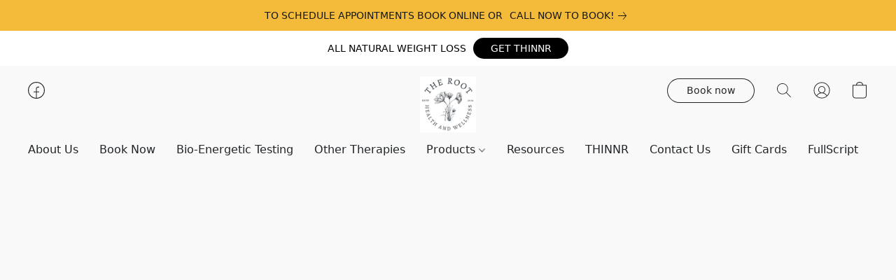

--- FILE ---
content_type: text/html;  charset=utf-8
request_url: https://theroothealthandwellness.com/products/Clay-c168414700
body_size: 42075
content:

<!doctype html>
<html id="ecwid_html" lang="en">
<head>
	<meta charset="utf-8">
	<meta name="viewport"
		  content="height=device-height, width=device-width, initial-scale=1.0, maximum-scale=5.0, minimum-scale=1.0, viewport-fit=cover"/>
	<meta name="referrer" content="origin"/>
	<meta name="generator" content="ec-instant-site"/>
	<meta name="chrome" content="nointentdetection">

	

    <title>The Root Health &amp;Wellness</title><meta property="og:title" content="The Root Health &amp;Wellness" data-vmid="og:title"><meta property="og:image" content="" data-vmid="og:image"><meta property="og:image:secure_url" content="" data-vmid="og:image:secure_url"><meta property="twitter:title" content="The Root Health &amp;Wellness" data-vmid="twitter:title"><meta property="twitter:image" content="" data-vmid="twitter:image"><meta property="og:locale" content="en_US" data-vmid="og:locale"><meta property="twitter:card" content="summary_large_image" data-vmid="twitter:card"><meta property="og:type" content="website" data-vmid="og:type"><meta property="og:site_name" content="www.theroothealthandwellness.com" data-vmid="og:site_name"><meta name="description" content="Discover your best self with The Root Health &amp; Wellness - Your ultimate guide to holistic wellbeing, natural remedies, and vibrant living!"><meta property="og:description" content="Discover your best self with The Root Health &amp; Wellness - Your ultimate guide to holistic wellbeing, natural remedies, and vibrant living!" data-vmid="og:description"><meta property="twitter:description" content="Discover your best self with The Root Health &amp; Wellness - Your ultimate guide to holistic wellbeing, natural remedies, and vibrant living!" data-vmid="twitter:description"><link href="https://theroothealthandwellness.com/" hreflang="x-default" rel="alternate">

<link rel="manifest" href="/manifest.json" />
<meta name="theme-color" content="#FFFFFF" />
<meta http-equiv="x-dns-prefetch-control" content="on">

<link rel="preconnect" href="https://d34ikvsdm2rlij.cloudfront.net/vuega/static/2026/all" crossorigin/>
<link rel="dns-prefetch" href="https://d34ikvsdm2rlij.cloudfront.net/vuega/static/2026/all" crossorigin/>

<link rel="preconnect" href="//images.unsplash.com/" crossorigin/>
<link rel="dns-prefetch" href="//images.unsplash.com/" crossorigin/>

	<link rel="preconnect" href="https://dfvc2y3mjtc8v.cloudfront.net" crossorigin/>
	<link rel="dns-prefetch" href="https://dfvc2y3mjtc8v.cloudfront.net" crossorigin/>
	<link rel="preconnect" href="https://dhgf5mcbrms62.cloudfront.net" crossorigin/>
	<link rel="dns-prefetch" href="https://dhgf5mcbrms62.cloudfront.net" crossorigin/>
	<link rel="preconnect" href="https://d2gt4h1eeousrn.cloudfront.net" crossorigin/>
	<link rel="dns-prefetch" href="https://d2gt4h1eeousrn.cloudfront.net" crossorigin/>

<link rel="preconnect" href="//maps.googleapis.com" crossorigin/>
<link rel="dns-prefetch" href="//maps.googleapis.com" crossorigin/>

<meta property="og:url" content="https://theroothealthandwellness.com/products/Clay-c168414700" />
    <style>@layer vuega-reset, base, components, utilities;</style><link rel="stylesheet" type="text/css" href="https://d34ikvsdm2rlij.cloudfront.net/vuega/static/2026/all/website/assets/website-l7ucqb3s.css" /><link rel="stylesheet" type="text/css" href="https://d34ikvsdm2rlij.cloudfront.net/vuega/static/2026/all/website/assets/AnnouncementBarTile-hn8g47ls.css" /><link rel="stylesheet" type="text/css" href="https://d34ikvsdm2rlij.cloudfront.net/vuega/static/2026/all/website/assets/HeaderTile-kxl9gblf.css" /><link rel="stylesheet" type="text/css" href="https://d34ikvsdm2rlij.cloudfront.net/vuega/static/2026/all/website/assets/style-coivxstf.css" /><link rel="stylesheet" type="text/css" href="https://d34ikvsdm2rlij.cloudfront.net/vuega/static/2026/all/website/assets/FooterTile-juq503vk.css" /><link rel="stylesheet" type="text/css" href="https://d34ikvsdm2rlij.cloudfront.net/vuega/static/2026/all/website/assets/LoraFont-fgfnvuge.css" /><link rel="stylesheet" type="text/css" href="https://d34ikvsdm2rlij.cloudfront.net/vuega/static/2026/all/website/assets/MontserratFont-4808z44a.css" />

<script>
	var viewportStyleEl = document.createElement('style');
	viewportStyleEl.appendChild(
		document.createTextNode(
			':root {' +
				'--vh: ' + window.innerHeight + ';' +
				'--vw: ' + window.innerWidth + ';' +
			'}'
		)
	);
	document.head.appendChild(viewportStyleEl);
</script>

		<script>
			var removeStaticIntervalId = setInterval(function () {
				if (typeof Ecwid !== "undefined") {
					var staticElement = document.querySelector('#static-html');
					if (staticElement && staticElement.parentNode) {
						staticElement.parentNode.removeChild(staticElement);
					}
					clearInterval(removeStaticIntervalId);
				}
			}, 100);
		</script>

        

		<link rel="canonical" href="https://theroothealthandwellness.com/products/Clay-c168414700"/>


    
</head>
<body id="ecwid_body"
	  class="starter-site disable-ecwid-loader">
<!-- Google Tag Manager -->
<!-- Not Configured -->
<!-- End Google Tag Manager -->
<script>
	showStore = true;
</script>
<script>
	window.assetsBaseUrl = "https://d34ikvsdm2rlij.cloudfront.net/vuega/static/2026/all/";
	window.initialState = "{\"context\":{\"previewMode\":false,\"isTemplatePreviewMode\":false,\"isStyleSettingsPreviewMode\":false,\"isStyleSettingsOnboardingPreviewMode\":false,\"ssrRendered\":true,\"fromAdmin\":false,\"bucketUrls\":{\"au-syd\":\"https://dfvc2y3mjtc8v.cloudfront.net\",\"us-vir\":\"https://dhgf5mcbrms62.cloudfront.net\",\"eu-fra\":\"https://d2gt4h1eeousrn.cloudfront.net\"},\"heapScriptUrl\":\"https://d1tqsoh7s4xjz9.cloudfront.net/v2/i.min.js\",\"heapDomain\":\"https://ecomm.events\",\"page\":\"STORE\",\"appJsUrls\":[\"https://js.stripe.com/v3/\",\"https://js.stripe.com/v3/\"],\"appCssUrls\":[],\"appsPublicTokens\":{},\"appsPublicConfigs\":{\"vend-sync\":\"{}\",\"m2e-cloud\":\"{}\"},\"editSiteUrl\":\"https://my.business.shop/edit-starter-site?ownerid=98199316&lang=en&from_admin\",\"subscriptionData\":{\"channelId\":\"lightspeed_retail\",\"channelType\":\"RESELLER\",\"isPaid\":true,\"isAllowNewCookieBanner\":true,\"maxPageNumber\":100,\"isMultilingualStoreFeatureEnabled\":true,\"isAdvancedDiscountsFeatureAvailable\":true,\"isBasicEcommerceFeatureEnabled\":true,\"siteMode\":\"ECOMMERCE\",\"isRichTextEditorEnabled\":true,\"isTemplateMarketFeatureEnabled\":true,\"isCustomCodeFeatureEnabled\":true,\"isAccessToControlPanel\":true,\"isStorefrontAgeConfirmationFeatureEnabled\":true,\"isAiSectionGenerationFeatureEnabled\":true,\"siteSnapshotAutosavingIntervalMinutes\":45,\"planName\":\"LIGHTSPEED_RETAIL_BUSINESS\",\"planPeriod\":\"monthly\",\"isInstantSiteBrandingFooterEnabled\":false,\"isNewSystemSettingsFeatureEnabled\":false,\"isNewSystemSettingsUiFeatureEnabled\":true,\"isShowUpgradeBanner\":false,\"isInstantSiteV2BlogFeatureEnabled\":false},\"isHighPriorityLoadAssigned\":false,\"dataDogRumSettings\":{\"applicationId\":\"c44928be-5327-4643-86ca-bd00b67c66cb\",\"clientToken\":\"pub9dbf33e28dc152b76bde3d2999dfd2a0\",\"site\":\"us5.datadoghq.com\",\"service\":\"vuega-site-prod\",\"env\":\"prod\",\"version\":\"2026-1964-gc4347b11a91ae4\",\"sessionSampleRate\":0.01,\"defaultPrivacyLevel\":\"mask-user-input\"},\"siteId\":98199316,\"serviceUrl\":\"https://vuega.ecwid.com\",\"clientIp\":\"18.191.85.32\",\"useStorefrontSSR\":false},\"page\":{\"pageList\":[{\"pageId\":\"home\",\"title\":\"Home\",\"urlPath\":\"/\",\"visible\":true,\"visibleHeader\":true,\"visibleFooter\":true,\"visibleAnnouncementBar\":true,\"indexed\":true,\"tileIds\":[\"global\",\"gdpr-banner\",\"header-fcHJMd\",\"cover-HaXq6F\",\"cover-FGfAVQ\",\"customer-review-Nd9GZY\",\"location-BBYesn\",\"footer-MNure7\",\"announcement-bar-TdCXaC\",\"cover-Jrhj8E\",\"feature-list-wRjLkN\",\"cover-9PtydC\",\"announcement-bar-EGv8XN\",\"contact-us-kRYzQC\",\"cover-jYFQxT\",\"category-products-d6NKYT\",\"call-to-action-rCr5Ff\"],\"createdTimestamp\":1706233774521},{\"pageId\":\"products\",\"title\":\"Storefront\",\"urlPath\":\"/products\",\"visible\":true,\"visibleHeader\":true,\"visibleFooter\":true,\"visibleAnnouncementBar\":true,\"indexed\":true,\"tileIds\":[\"product-details\"],\"createdTimestamp\":1706233774533},{\"pageId\":\"custom-98199316-88jzDZ\",\"title\":\"Services\",\"urlPath\":\"/new-page\",\"visible\":true,\"visibleHeader\":true,\"visibleFooter\":true,\"visibleAnnouncementBar\":true,\"indexed\":true,\"tileIds\":[\"text-V97HaM\",\"image-text-zhNbHc\",\"customer-review-ZmrKGJ\"],\"createdTimestamp\":1716236105510},{\"pageId\":\"custom-98199316-Bhtddf\",\"title\":\"BioScan\",\"urlPath\":\"/new-page-2\",\"visible\":true,\"visibleHeader\":true,\"visibleFooter\":true,\"visibleAnnouncementBar\":true,\"indexed\":true,\"tileIds\":[\"text-fQKdE2\",\"image-text-V7DSBR\",\"image-text-zMgpPe\",\"customer-review-FNEhva\",\"location-UCvA2W\",\"call-to-action-zuvEbp\",\"call-to-action-SVHsbU\",\"logo-gallery-SJnYEc\"],\"createdTimestamp\":1737039424758},{\"pageId\":\"custom-98199316-xYC3y3\",\"title\":\"About Us\",\"urlPath\":\"/new-page-4\",\"visible\":true,\"visibleHeader\":true,\"visibleFooter\":true,\"visibleAnnouncementBar\":true,\"indexed\":true,\"tileIds\":[\"text-tGpaYM\",\"image-text-JiCDbi\",\"image-text-tqxu2S\",\"image-text-LeWxek\",\"text-izgZTd\"],\"createdTimestamp\":1737481437513},{\"pageId\":\"custom-98199316-L6RNKq\",\"title\":\"Resources\",\"urlPath\":\"/new-page-5\",\"visible\":true,\"visibleHeader\":true,\"visibleFooter\":true,\"visibleAnnouncementBar\":true,\"indexed\":true,\"tileIds\":[\"text-xxFBzu\",\"call-to-action-68Dt56\",\"call-to-action-Kgktm3\"],\"createdTimestamp\":1737483153387},{\"pageId\":\"custom-98199316-oMYZfG\",\"title\":\"Remedies\",\"urlPath\":\"/new-page-6\",\"visible\":true,\"visibleHeader\":true,\"visibleFooter\":true,\"visibleAnnouncementBar\":true,\"indexed\":true,\"tileIds\":[\"text-yu6dut\",\"image-text-kvbzR6\",\"cover-3RsUTU\"],\"createdTimestamp\":1738169658063},{\"pageId\":\"custom-98199316-Eg6crm\",\"title\":\"Practitioner Resources\",\"urlPath\":\"/new-page-3\",\"visible\":true,\"visibleHeader\":true,\"visibleFooter\":true,\"visibleAnnouncementBar\":true,\"indexed\":true,\"tileIds\":[\"text-6DwGUj\",\"image-text-mH2Qf8\",\"image-text-GjU7b7\",\"customer-review-GAys5X\",\"image-text-XP3Tdd\",\"logo-gallery-sSWyuZ\",\"customer-review-Zm4sjV\",\"cover-kAVWXg\"],\"createdTimestamp\":1746030773335},{\"pageId\":\"custom-98199316-E2QPB8\",\"title\":\"THINNR\",\"urlPath\":\"/new-page-7\",\"visible\":true,\"visibleHeader\":true,\"visibleFooter\":true,\"visibleAnnouncementBar\":true,\"indexed\":true,\"tileIds\":[\"text-BepXiM\",\"image-text-m8vjSX\",\"image-text-788Lrw\",\"cover-Ljt9zU\",\"call-to-action-3J2zNZ\",\"cover-SZdhFW\"],\"createdTimestamp\":1746128469120},{\"pageId\":\"custom-98199316-m6q2Mt\",\"title\":\"Thinnr2\",\"urlPath\":\"/new-page-8\",\"visible\":true,\"visibleHeader\":true,\"visibleFooter\":true,\"visibleAnnouncementBar\":true,\"indexed\":true,\"tileIds\":[\"text-WehRQH\",\"image-text-Lq8dK5\",\"image-text-gTxRNc\"],\"createdTimestamp\":1748020964861},{\"pageId\":\"custom-98199316-MXnqFL\",\"title\":\"thnr\",\"urlPath\":\"/new-page-1\",\"visible\":true,\"visibleHeader\":true,\"visibleFooter\":true,\"visibleAnnouncementBar\":true,\"indexed\":true,\"tileIds\":[\"cover-ZcyKeG\",\"category-products-54cSUA\"],\"createdTimestamp\":1750172342129},{\"pageId\":\"category\",\"title\":\"Category\",\"urlPath\":\"/category\",\"visible\":true,\"visibleHeader\":true,\"visibleFooter\":true,\"visibleAnnouncementBar\":true,\"indexed\":true,\"tileIds\":[\"storefront-category\"],\"createdTimestamp\":1760871515581},{\"pageId\":\"product\",\"title\":\"Product\",\"urlPath\":\"/product\",\"visible\":true,\"visibleHeader\":true,\"visibleFooter\":true,\"visibleAnnouncementBar\":true,\"indexed\":true,\"tileIds\":[\"storefront-product\"],\"createdTimestamp\":1760871515785},{\"pageId\":\"custom-98199316-ZWqQbr\",\"title\":\"BLACK FRIDY\",\"urlPath\":\"/new-page-9\",\"visible\":true,\"visibleHeader\":true,\"visibleFooter\":true,\"visibleAnnouncementBar\":true,\"indexed\":true,\"tileIds\":[\"image-text-37v6Ri\",\"featured-product-mXFFvL\",\"category-products-YCwpNc\",\"call-to-action-NUyPnc\"],\"createdTimestamp\":1763504549417},{\"pageId\":\"custom-98199316-dEsyFp\",\"title\":\"New Page\",\"urlPath\":\"/new-page-10\",\"visible\":true,\"visibleHeader\":true,\"visibleFooter\":true,\"visibleAnnouncementBar\":true,\"indexed\":true,\"tileIds\":[\"text-s5xMeC\",\"image-text-wzrwLX\",\"customer-review-TxDrPg\",\"contact-us-9n533u\",\"call-to-action-Q6sgbq\",\"call-to-action-LCxzKL\",\"customer-review-2cWH56\"],\"createdTimestamp\":1764096197035}],\"pageSettings\":{\"tilesVisibility\":{\"visibleAnnouncementBar\":true,\"visibleHeader\":true,\"visibleFooter\":true},\"pageType\":\"STORE\"}},\"base\":{\"playingVideosInWebsite\":[],\"burgerMenuOpened\":false,\"searchPanelOpened\":false,\"visibleTranslationLanguages\":[\"en\"],\"sideBarType\":\"\",\"isFullPreviewEnabled\":false,\"menuOpenIds\":{},\"menuOpenRequestedByTile\":{}},\"translation\":{\"websiteTranslations\":{\"Block.FeaturedProduct.Blank.title\":\"Product Name\",\"Language.id\":\"Indonesian\",\"ADA.Favorites\":\"Go to your Favorites\",\"Block.EmbedCustomCode.Blank.placeholder\":\"Changes appear when the site is published\",\"Language.tr_iso\":\"TR\",\"Language.zh_CN\":\"Chinese (Simplified)\",\"Footer.CookieSettings\":\"Cookie settings\",\"SocialIcon.apple_music.title\":\"Apple Music\",\"Language.hu\":\"Hungarian\",\"Dialog.TrackingConsent.AcceptAll.button\":\"Accept All Cookies\",\"Language.hr\":\"Croatian\",\"Language.zh_TW\":\"Chinese (Traditional)\",\"Block.Video.Content.VideoUploaded.Title.ADA.context\":\"Displayable title of this video is {title}\",\"Language.hy\":\"Armenian\",\"SocialIcon.linkedin.title\":\"LinkedIn\",\"Language.cs_iso\":\"CS\",\"Footer.CookieSettings.ADA.context\":\"Open advanced cookie settings in a new tab\",\"Footer.PoweredByLightspeed\":\"Powered by Lightspeed\",\"SocialIcon.twitter.title\":\"X (former Twitter)\",\"Footer.CookieSettings.Analytics\":\"Allow analytics and essential cookies\",\"Footer.ReportAbuse\":\"Report abuse\",\"Block.Video.Content.VideoUpload.Blank.placeholder\":\"Your video will appear here\",\"Dialog.TrackingConsent.description_vol2\":\"We use cookies and similar technologies to remember your preferences, measure effectiveness of our campaigns, and analyze depersonalized data to improve performance of our site. By choosing “Accept”, you consent to the use of all the cookies. To set up your cookie preferences, click “Cookie Settings”. You can change your cookie preferences anytime in My Account → Cookie consent or at the bottom of the site.\",\"NavigationMenu.Account\":\"My account\",\"SocialIcon.instagram.title\":\"Instagram\",\"SEO.StoreTitle\":\"Products\",\"Location.GetDirections.action\":\"Get directions\",\"Language.ca_iso\":\"CA\",\"Pricing.NameYourPrice\":\"Free or your own price\",\"Dialog.TrackingConsent.Settings.Selected.button\":\"Allow Selected\",\"ContactForm.EmailField.error_invalid\":\"Invalid email address format\",\"Block.CategoryCollection.Blank.placeholder\":\"Your category will be shown here\",\"ContactForm.Submit.error\":\"Couldn’t send the message. Please try again later.\",\"Language.fi_iso\":\"FI\",\"Language.is\":\"Icelandic\",\"Language.zh_CN_iso\":\"ZH (CN)\",\"ProductDetails.badge.preorder\":\"Pre-order\",\"Language.it\":\"Italian\",\"Language.no_iso\":\"NO\",\"Language.zh\":\"Chinese (Simplified)\",\"Language.de_CH_iso\":\"DE (CH)\",\"Block.ContactInfo.Email.button\":\"Email us\",\"CommonLabel.NextTab.Icon.ADA.context\":\"Switch to the tab {count} of {countAll}\",\"CommonLabel.PrevSlideArrow.Button.ADA.context\":\"Go to the next slide\",\"Header.Menu.Close.action\":\"Close\",\"Language.ja\":\"Japanese\",\"OutOfStock.label\":\"Out of stock\",\"Common.FreeShipping.text\":\"Free\",\"ADA.Search.duplicate\":\"Search the website\",\"Dialog.TrackingConsent.Settings.OnlyEssential.button\":\"Allow Only Essential\",\"Language.he_iso\":\"HE\",\"Language.gl\":\"Galician\",\"Language.es_iso\":\"ES\",\"Language.fr\":\"French\",\"Footer.PoweredBy.wl_safe\":\"Powered by {brand}\",\"ADA.Menu.Mobile\":\"Website menu\",\"Block.FeaturedProduct.DemoContent.Price\":\"199.99\",\"CommonLabel.SkipToMainContent.Button.ADA.context\":\"Skip to main content\",\"Mail.AbuseReport.body\":\"SID {storeId}, {storeUrl}\",\"ADA.Cart\":\"Go to your shopping cart\",\"Language.mn_iso\":\"MN\",\"ShowAllProducts.Button\":\"Show All Products\",\"ContactsWidget.OpenMessenger.Browser.button\":\"Open in browser\",\"Dialog.TrackingConsent.description.duplicate\":\"We use cookies and similar technologies to remember your preferences and keep you logged in (“essential“ cookies); to measure effectiveness of our campaigns and analyze depersonalized data to improve performance of our site (“non-essential“ cookies). By choosing \\\"Accept only essential cookies\\\", you consent to the use of only the technically necessary essential cookies. By choosing “Accept all cookies”, you consent to the use of all the cookies. You can change your cookie preferences anytime by clicking “Cookie consent” at the bottom of the site. \",\"Language.mr_iso\":\"MR\",\"Language.he\":\"Hebrew\",\"Language.lt_iso\":\"LT\",\"Language.nl_iso\":\"NL\",\"Language.ro_iso\":\"RO\",\"SoldOut.label\":\"Sold out\",\"Footer.PoweredBy.ADA.context\":\"Open info about the website builder in a new tab\",\"EmptyState.RootCategories.title\":\"Your root categories will be shown here\",\"ProductDetails.Preorder.button\":\"Pre-Order\",\"Language.id_iso\":\"ID\",\"NavigationMenu.ProductSearch\":\"Search products\",\"Legal.IncludedTaxList\":\"Price incl.\",\"Block.CategoryCollection.ProductNumber.Many\":\"{productCount} products\",\"Block.ContactInfo.WhatsApp.button\":\"Chat on WhatsApp\",\"Location.Map.NoCookieConsent.action\":\"Accept Cookies\",\"Dialog.TrackingConsent.ViewPolicy.ADA.context\":\"Learn more about the privacy policy in a new tab\",\"SocialIcon.facebook.title\":\"Facebook\",\"Block.Video.VideoUpload.Preview\":\"Your Video\",\"ADA.Search\":\"Search the website\",\"Language.mn\":\"Mongolian\",\"Language.mk\":\"Macedonian\",\"SocialIcon.viber.title\":\"Viber\",\"Language.lv_iso\":\"LV\",\"CommonLabel.NextSlideArrow.Button.ADA.context\":\"Go to the next slide\",\"SocialIcon.line.title\":\"Line\",\"Language.mr\":\"Marathi\",\"Language.ko_iso\":\"KO\",\"Language.gl_iso\":\"GL\",\"Language.fil_iso\":\"FIL\",\"Language.ms\":\"Malay\",\"Language.ru_iso\":\"RU\",\"Block.CategoryProducts.WebSiteContent.Price\":\"Available:\",\"Dialog.TrackingConsent.title\":\"Privacy notice\",\"Language.lv\":\"Latvian\",\"Language.th_iso\":\"TH\",\"NavigationMenu.More\":\"More…\",\"ADA.Search.placeholder\":\"Enter what you’re looking for here\",\"Block.FeaturedProduct.Blank.placeholder\":\"Your product will be shown here\",\"Dialog.Showroom.TrackingConsent.Settings.Analytics.description\":\"Consent for cookies used for analytics, such as Google Analytics and internal website statistics.\",\"Language.de_iso\":\"DE\",\"Dialog.TrackingConsent.AcceptEssential.button\":\"Accept Only Essential Cookies\",\"ProductList.lowest_price_days_few\":\"Lowest price in {count} days: {price}\",\"SocialIcon.wechat.title\":\"WeChat\",\"Footer.CookieSettings.accept\":\"Allow all cookies\",\"Language.is_iso\":\"IS\",\"SocialIcon.threads.title\":\"Threads\",\"SocialIcon.whatsapp.title\":\"WhatsApp\",\"Language.el_iso\":\"EL\",\"Legal.TaxExemptBusiness.DE\":\"VAT is not charged (small business owner § 19 UStG)\",\"ProductList.lowest_price_days_other\":\"Lowest price in {count} days: {price}\",\"Language.no\":\"Norwegian\",\"NavigationMenu.Cart\":\"Shopping cart\",\"CustomerReviews.Image.Close.Button.ADA.context\":\"Close a customer review image\",\"Language.nl\":\"Dutch\",\"Block.LogoGallery.Content.Blank.placeholder\":\"Your logo will appear here\",\"Language.ar_iso\":\"AR\",\"ADA.Cart.duplicate\":\"Go to your shopping cart\",\"Language.eu_iso\":\"EU\",\"Language.fr_CA\":\"French (Canada)\",\"Language.sl_iso\":\"SL\",\"ProductList.lowest_price_days_many\":\"Lowest price in {count} days: {price}\",\"Header.Brands.PopularBrands\":\"Popular brands\",\"ViewProduct.Showroom.button\":\"View Product\",\"CatalogPage.CompositeProduct.Savings.ribbon\":\"Save {discount}% on bundle\",\"Language.pt_iso\":\"PT\",\"Block.FeaturedProduct.Blank.description\":\"Describe what makes your product special. Focus on the essentials, and let an accent photo tell the details.\",\"Language.be_iso\":\"BE\",\"Language.ja_iso\":\"JA\",\"Language.ko\":\"Korean\",\"Language.da_iso\":\"DA\",\"ADA.Mail.Showroom\":\"Contact the business by email\",\"ProductDetails.Ribbon.sample\":\"Sample Product\",\"Header.Cart\":\"Cart\",\"Mail.AbuseReport.Showroom.subject\":\"Complaint against website: ID {storeId}\",\"Block.HiddenSection.label\":\"Hidden section\",\"SocialIcon.spotify.title\":\"Spotify\",\"Language.pt_BR\":\"Portuguese (Brazilian)\",\"Dialog.TrackingConsent.description_new\":\"We use cookies and similar technologies to remember your preferences and keep you logged in (“essential” cookies); to measure effectiveness of our campaigns and analyze depersonalized data to improve performance of our site (“non-essential” cookies). By choosing “Accept All Cookies”, you consent to the use of all the cookies. To set up your cookie preferences, click “Cookie Settings”. You can change your cookie preferences anytime in My Account → Cookie consent or at the bottom of the site.\",\"Language.et_iso\":\"ET\",\"SitePreviewBanner.title\":\"Your site preview\",\"ContactsWidget.OpenMessenger.Mobile.button\":\"Open mobile app\",\"Dialog.TrackingConsent.Settings.Essential.description\":\"Mandatory website cookies, such as security cookies. Consent for essential cookies cannot be revoked.\",\"ADA.Search.placeholder.duplicate\":\"Enter what you’re looking for here\",\"Language.ka\":\"Georgian\",\"CommonLabels.Decline.button\":\"Decline\",\"SocialIcon.twitch.title\":\"Twitch\",\"Block.CategoryProducts.Ribbon.Product.placeholder\":\"Ribbon\",\"ADA.Account\":\"Go to your account\",\"Block.ContactInfo.Phone.button\":\"Call us\",\"CategoryProducts.Slider.FirstDash.ADA.context\":\"Go to the start of the product list\",\"CommonLabels.Accept.button\":\"Accept\",\"Language.lt\":\"Lithuanian\",\"Language.hr_iso\":\"HR\",\"Legal.ShippingCostTerms\":\"Shipping costs\",\"Legal.ShippingExclusivePrice\":\"Excl. Shipping\",\"Location.Map.Shown.ADA.context\":\"Map with a location pin\",\"Block.ContactInfo.Facebook.button\":\"Chat on Facebook\",\"Language.sq_iso\":\"SQ\",\"Legal.TaxExemptBusiness.AT\":\"VAT is not charged (small business owner § 6 UStG)\",\"ADA.Phone.Showroom\":\"Call the business’ phone number\",\"Dialog.TrackingConsent.AboutUs.action\":\"Learn more about us\",\"Header.Phone\":\"Phone\",\"Common.ExcludingShipping.text\":\"Excl.\",\"Dialog.TrackingConsent.AboutUs.ADA.context\":\"Learn more about the store in a new tab\",\"SocialIcon.youtube.title\":\"YouTube\",\"ADA.Mail.duplicate\":\"Compose an email to the store\",\"AgeConfirmation.DefaultText.description\":\"To browse this website, you need to confirm that you have reached legal age.\",\"Footer.CookieSettings.Personalization\":\"Allow personalization and essential cookies\",\"Language.zh_iso\":\"ZH\",\"ContactForm.Submit.success\":\"Your message has been sent\",\"Location.Map.NoCookieConsent.description\":\"To view the map, you need to consent to the use of cookies\",\"Header.Search.placeholder\":\"Search\",\"Language.sk_iso\":\"SK\",\"Mail.AbuseReport.Showroom.body\":\"ID {storeId}, {storeUrl}\",\"Test_ECWID_117315\":\"Test_ECWID_117315\",\"Block.ContactInfo.Viber.button\":\"Chat on Viber\",\"Dialog.TrackingConsent.Settings.Accept.button\":\"Accept\",\"Dialog.TrackingConsent.Settings.Personalization.description\":\"Consent for cookies that remember settings to improve visitor experience. For example, an indication that you dismissed a popup.\",\"AgeConfirmation.DefaultText.Confirm.button\":\"I am over 21\",\"Location.Map.NoCookieConsent\":\"Google Maps uses cookies to load interactive maps and remember your preferences. To view the map, you need to consent to the use of cookies.\",\"Location.Map.NoCookieConsent.more_info\":\"More info about using cookies:\",\"SocialIcon.messenger.title\":\"Facebook Messenger\",\"Header.Menu\":\"Menu\",\"SocialIcon.vkontakte.title\":\"VK\",\"Language.de_CH\":\"German (Switzerland)\",\"Language.ro\":\"Romanian\",\"Dialog.TrackingConsent.description\":\"We use cookies and similar technologies to remember your preferences and keep you logged in (“essential” cookies); to measure effectiveness of our campaigns and analyze depersonalized data to improve performance of our site (“non-essential” cookies). By choosing “Accept only essential cookies”, you consent to the use of only the technically necessary essential cookies. By choosing “Accept all cookies”, you consent to the use of all the cookies. You can change your cookie preferences anytime by clicking “Cookie settings” at the bottom of the site.\",\"Mail.AbuseReport.subject\":\"Complaint against store: SID {storeId}\",\"Block.ContactInfo.Telegram.button\":\"Chat on Telegram\",\"Language.bg\":\"Bulgarian\",\"Footer.Language\":\"Language:\",\"Language.be\":\"Belarusian\",\"Language.ru\":\"Russian\",\"Block.ContactInfo.WeChat.button\":\"Chat on WeChat\",\"Language.sv_iso\":\"SV\",\"Language.ms_iso\":\"MS\",\"Language.ar\":\"Arabic\",\"AgeConfirmation.DefaultText.title\":\"Are you over 21 years old?\",\"ADA.GoogleMap.duplicate\":\"Location on Google Maps\",\"ContactForm.PhoneField.error_invalid\":\"Invalid phone number format\",\"Language.fr_iso\":\"FR\",\"Location.Map.Background.ADA.context\":\"Here will be the map when cookies are accepted\",\"SocialIcon.snapchat.title\":\"Snapchat\",\"Subscriptions.SubscribeAndSave.ribbon\":\"Subscribe & Save {discount}%\",\"Footer.EcwidByLightspeed\":\"Ecwid by Lightspeed\",\"Block.ContactInfo.Line.button\":\"Chat on Line\",\"ContactForm.Submit.in_progress\":\"Sending\",\"Dialog.TrackingConsent.Settings.Personalization\":\"Personalization\",\"Language.uk_iso\":\"UA\",\"Block.Video.Content.VideoUpload.SupportedPlatforms.placeholder\":\"Supported platforms\",\"Dialog.TrackingConsent.Settings.Analytics.description\":\"Consent for cookies used for analytics, such as Google Analytics and internal store statistics.\",\"SocialIcon.telegram.title\":\"Telegram\",\"BuyNow.button\":\"Buy Now\",\"Language.zh_TW_iso\":\"ZH (TW)\",\"CustomerReviews.ReadMore.button\":\"Read More\",\"CatalogPage.CompositeProduct.ribbon\":\"Bundle of {count}\",\"Header.Email\":\"Email\",\"Language.it_iso\":\"IT\",\"Language.pl\":\"Polish\",\"Language.sr_iso\":\"SR\",\"Header.Account\":\"My account\",\"ADA.Phone\":\"Call the store’s phone number\",\"CustomerReviews.Image.Open.Button.ADA.context\":\"Open a customer review image in a new tab\",\"EmptyState.FeaturedProducts.title\":\"Your featured products will be shown here\",\"Header.Search\":\"Search\",\"Language.es_419\":\"Spanish (Latin America)\",\"MobileView.Preview.Section.title\":\"Section:\",\"Language.pt\":\"Portuguese\",\"Notice.TrackingConsent.CookieSettings.ADA.context\":\"Open advanced cookie settings\",\"Cover.NextTab.Icon.ADA.context\":\"Scroll to the next section\",\"FooterHeader.SiteLanguage.Dropdown.ADA.context\":\"Change website language\",\"ContactForm.RequiredField.error\":\"This field should not be empty\",\"CommonLabel.NextSlideMarker.Button.ADA.context\":\"Go to the slide {count} of {countAll}\",\"EmptyState.RootCategories.Cards.placeholder\":\"Category name\",\"Language.vi_iso\":\"VI\",\"Dialog.TrackingConsent.Settings.button\":\"Cookie Settings\",\"Language.ka_iso\":\"KA\",\"Location.Map.NoCookieConsent.title\":\"Google Maps uses cookies to load interactive maps and remember your preferences.\",\"Language.es_419_iso\":\"ES (LA)\",\"Language.mk_iso\":\"MK\",\"CategoryProducts.Slider.ThirdDash.ADA.context\":\"Go to the end of the product list\",\"NavigationMenu.AllCategories\":\"All categories\",\"Language.en\":\"English\",\"Language.el\":\"Greek\",\"AgeConfirmation.DefaultText.Deny.button\":\"I am under 21\",\"Language.fr_CA_iso\":\"FR (CA)\",\"Language.fil\":\"Filipino\",\"Language.uk\":\"Ukrainian\",\"Dialog.TrackingConsent.Settings.Essential\":\"Essential (always allowed)\",\"Language.cy_iso\":\"CY\",\"Common.ShippingCosts.link\":\"shipping\",\"Language.fa\":\"Persian\",\"Language.hu_iso\":\"HU\",\"ProductList.lowest_price_days_one\":\"Lowest price in {count} day: {price}\",\"Language.fa_iso\":\"FA\",\"Language.fi\":\"Finnish\",\"OnSale.label\":\"On sale\",\"ADA.Mail\":\"Compose an email to the store\",\"SkipToMainContent.Button\":\"Skip to main content\",\"Language.pl_iso\":\"PL\",\"SitePreviewBanner.Edit.button\":\"Edit Site\",\"Language.eu\":\"Basque\",\"Block.Video.Content.VideoUploaded.Author.Button.ADA.context\":\"Displayable author of this video is {name}\",\"Language.es\":\"Spanish\",\"SocialIcon.discord.title\":\"Discord\",\"ContactForm.RequiredField.label\":\"Required field\",\"Header.ViewAll\":\"View all\",\"Language.et\":\"Estonian\",\"Block.CategoryCollection.ProductNumber.plural\":\"Products: {number}\",\"Block.ContactInfo.iMessage.button\":\"Send iMessage\",\"Dialog.TrackingConsent.ViewPolicy.action\":\"Learn more in our Privacy Policy\",\"Footer.Catalog.ViewAll.button\":\"View All\",\"Language.en_iso\":\"EN\",\"Language.vi\":\"Vietnamese\",\"SocialIcon.yelp.title\":\"Yelp!\",\"Footer.CookieSettings.decline\":\"Don’t allow cookies. Only essential cookies will be used\",\"Subscriptions.FirstPayment\":\"First payment: {amount}\",\"Block.Video.Content.VideoUploaded.Play.Button.ADA.context\":\"Play the video\",\"Block.Video.VideoUpload.Preview2\":\"Video #2\",\"Block.Video.VideoUpload.Preview3\":\"Video #3\",\"Footer.PoweredBy\":\"Made with\",\"Block.Video.VideoUpload.Preview4\":\"Video #4\",\"Language.ca\":\"Catalan\",\"Language.sq\":\"Albanian\",\"Language.sr\":\"Serbian\",\"CustomerReviews.StarRating.ADA.context\":\"Star rating by the customer is {count} of {countAll}\",\"ProductDetails.CompositeProduct.ribbon\":\"Bundle of {count}\",\"Language.sv\":\"Swedish\",\"ADA.Phone.duplicate\":\"Call the store’s phone number\",\"Block.CategoryProducts.Blank.Product.placeholder\":\"Your product will be shown here\",\"ProductList.lowest_price_days_two\":\"Lowest price in {count} days: {price}\",\"Header.Favorites\":\"Favorites\",\"Dialog.TrackingConsent.Settings.Analytics\":\"Analytics\",\"Language.hy_iso\":\"HY\",\"SocialIcon.tiktok.title\":\"TikTok\",\"Language.sk\":\"Slovak\",\"Language.sl\":\"Slovenian\",\"ADA.GoogleMap\":\"Location on Google Maps\",\"CategoryProducts.Slider.SecondDash.ADA.context\":\"Go to the middle of the product list\",\"Block.Video.VideoUpload.Preview1\":\"Video #1\",\"Language.bg_iso\":\"BG\",\"EmptyState.FeaturedProducts.Cards.placeholder\":\"Product name\",\"Dialog.Showroom.TrackingConsent.AboutUs.ADA.context\":\"Learn more about the website in a new tab\",\"Language.da\":\"Danish\",\"Language.de\":\"German\",\"Language.tr\":\"Turkish\",\"Dialog.TrackingConsent.Settings.Decline.button\":\"Decline\",\"Footer.ReportAbuse.ADA.context\":\"Report abuse in a new tab\",\"ProductList.lowest_price\":\"Lowest price in 30 days: {price}\",\"ProductDetails.SKU\":\"SKU: {Identifier}\",\"Block.ContactInfo.BusinessLocation.button\":\"View business location\",\"Block.CategoryCollection.ProductNumber.One\":\"1 product\",\"Language.cs\":\"Czech\",\"SocialIcon.pinterest.title\":\"Pinterest\",\"Language.pt_BR_iso\":\"PT (BR)\",\"Language.th\":\"Thai\",\"Block.ContactInfo.Instagram.button\":\"Chat on Instagram\",\"Language.cy\":\"Welsh\"},\"languageTranslations\":{\"en\":{\"Language.en\":\"English\"}}},\"profile\":{\"profile\":{\"storeId\":98199316,\"locale\":\"en\",\"storeName\":\"www.theroothealthandwellness.com\",\"tracking\":{\"fbPixelId\":\"312938488164396\",\"heapEnabled\":true,\"tikTokPixelCode\":\"\\n\\t<script>\\n\\t\\t!function (w, d, t) {\\n\\t\\t  w.TiktokAnalyticsObject=t;var ttq=w[t]=w[t]||[];ttq.methods=[\\\"page\\\",\\\"track\\\",\\\"identify\\\",\\\"instances\\\",\\\"debug\\\",\\\"on\\\",\\\"off\\\",\\\"once\\\",\\\"ready\\\",\\\"alias\\\",\\\"group\\\",\\\"enableCookie\\\",\\\"disableCookie\\\"],ttq.setAndDefer=function(t,e){t[e]=function(){t.push([e].concat(Array.prototype.slice.call(arguments,0)))}};for(var i=0;i<ttq.methods.length;i++)ttq.setAndDefer(ttq,ttq.methods[i]);ttq.instance=function(t){for(var e=ttq._i[t]||[],n=0;n<ttq.methods.length;n++\\n)ttq.setAndDefer(e,ttq.methods[n]);return e},ttq.load=function(e,n){var i=\\\"https://analytics.tiktok.com/i18n/pixel/events.js\\\";ttq._i=ttq._i||{},ttq._i[e]=[],ttq._i[e]._u=i,ttq._t=ttq._t||{},ttq._t[e]=+new Date,ttq._o=ttq._o||{},ttq._o[e]=n||{},ttq._partner=ttq._partner||'ECWID';\\nvar o=document.createElement(\\\"script\\\");o.type=\\\"text/javascript\\\",o.async=!0,o.src=i+\\\"?sdkid=\\\"+e+\\\"&lib=\\\"+t;var a=document.getElementsByTagName(\\\"script\\\")[0];a.parentNode.insertBefore(o,a)};\\n\\t\\t\\n\\t\\t  ttq.load('CN5917BC77U5F0DKBL4G');\\n\\t\\t  ttq.page();\\n\\t\\t}(window, document, 'ttq');\\n\\t<\/script>\\n\\t\"},\"countryCode\":\"US\",\"storeClosed\":false,\"storeSuspended\":false,\"hideSitePublishedModal\":false,\"isTemplateSite\":false,\"siteUrl\":\"https://theroothealthandwellness.com\",\"hideEcwidLinks\":false,\"enabledLanguages\":[\"en\"],\"enableIps\":[\"\"],\"latestPublishTimestamp\":1769368949,\"createdTimestamp\":1706233774,\"previewTemplateInsideEditor\":true,\"editorLightModeEnabled\":true,\"featureFlags\":{\"isPagesEnabled\":true,\"siteMode\":\"ECOMMERCE\",\"siteDisplayCondition\":\"DEFAULT\",\"isBasicEcommerceEnabled\":true,\"isNewSystemSettingsEnabled\":false,\"isNewSystemSettingsUIEnabled\":true,\"isNewSystemSettingsOnboardingUIEnabled\":false,\"isRichTextEditorEnabled\":true,\"isTemplateMarketFeatureEnabled\":true,\"isCustomCodeFeatureEnabled\":true,\"instantSiteSectionFeedbackUrl\":\"https://lightspeed-commerce.typeform.com/to/g1vcP7FR\",\"isMenuItemBrandsDropdownEnabled\":true,\"isStorefrontAgeConfirmationFeatureEnabled\":true,\"isStorefrontCustomizationEnabled\":true,\"isInstantSiteBrandingFooterEnabled\":false,\"isTextsAiGenEnabledForTextTile\":false,\"isTextsAiGenEnabledForImageTextTile\":false,\"isTextsAiGenEnabledForCoverTile\":false,\"isShowUpgradeBanner\":false,\"isInstantSiteV2BlogFeatureEnabled\":false,\"isAiAssistantEnabled\":false},\"isDraftChanged\":false}},\"tile\":{\"tileList\":[{\"content\":{\"text\":\"<p> TO SCHEDULE APPOINTMENTS BOOK ONLINE OR<\/p>\",\"actionLink\":{\"title\":\"CALL NOW TO BOOK!\",\"type\":\"TEL_LINK\",\"phone\":\"205-274-7369\"}},\"design\":{\"layout\":\"CENTER\",\"showAllPages\":{\"enabled\":true},\"general\":{\"background\":{\"type\":\"solid\",\"solid\":{\"color\":{\"raw\":\"#FDBE2E\",\"hex\":\"#FDBE2E\",\"hsl\":{\"h\":41.74,\"s\":0.89,\"l\":0.59,\"a\":1},\"rgba\":{\"r\":253,\"g\":46,\"b\":190,\"a\":1},\"auto\":false}},\"gradient\":{\"fromColor\":\"global.color.background\",\"toColor\":\"global.color.background\"}}},\"text\":{\"size\":14,\"bold\":false,\"italic\":false,\"color\":{\"raw\":\"#161616\",\"hex\":\"#161616\",\"hsl\":{\"h\":0,\"s\":0,\"l\":0.09,\"a\":1},\"rgba\":{\"r\":22,\"g\":22,\"b\":22,\"a\":1}},\"visible\":true},\"actionLink\":{\"appearance\":\"text-link\",\"size\":\"small\",\"style\":\"pill\",\"color\":{\"raw\":\"#161616\",\"hex\":\"#161616\",\"hsl\":{\"h\":0,\"s\":0,\"l\":0.09,\"a\":1},\"rgba\":{\"r\":22,\"g\":22,\"b\":22,\"a\":1}},\"visible\":true},\"sanitizeHash\":\"0967c9f4ee2b9cc89f2bcfae707eedd0\"},\"hasChanges\":false,\"id\":\"announcement-bar-TdCXaC\",\"order\":3,\"role\":\"BLOCK\",\"sourceId\":\"announcement_bar_005\",\"type\":\"ANNOUNCEMENT_BAR\",\"visibility\":true},{\"content\":{\"text\":\"<p>ALL NATURAL WEIGHT LOSS<\/p>\",\"actionLink\":{\"title\":\"GET THINNR\",\"type\":\"GO_TO_PAGE\",\"pageUrl\":\"/new-page-7\",\"pageId\":\"custom-98199316-E2QPB8\"}},\"design\":{\"layout\":\"CENTER\",\"showAllPages\":{\"enabled\":true},\"general\":{\"background\":{\"type\":\"solid\",\"solid\":{\"color\":{\"raw\":\"#FFFFFF\",\"hex\":\"#FFFFFF\",\"hsl\":{\"h\":354.3396226415093,\"s\":0,\"l\":1,\"a\":1},\"rgba\":{\"r\":255,\"g\":255,\"b\":255,\"a\":1}}},\"gradient\":{\"fromColor\":\"global.color.background\",\"toColor\":\"global.color.background\"}}},\"text\":{\"size\":14,\"bold\":false,\"italic\":false,\"color\":{\"raw\":\"#000000\",\"hex\":\"#000000\",\"hsl\":{\"h\":0,\"s\":0,\"l\":0,\"a\":1},\"rgba\":{\"r\":0,\"g\":0,\"b\":0,\"a\":1}},\"visible\":true},\"actionLink\":{\"appearance\":\"solid-button\",\"size\":\"small\",\"style\":\"pill\",\"color\":{\"raw\":\"#000000\",\"hex\":\"#000000\",\"hsl\":{\"h\":0,\"s\":0,\"l\":0,\"a\":1},\"rgba\":{\"r\":0,\"g\":0,\"b\":0,\"a\":1}},\"visible\":true},\"sanitizeHash\":\"6a5825a57e7e0baf198c9e77dd135f88\"},\"hasChanges\":false,\"id\":\"announcement-bar-EGv8XN\",\"order\":4,\"role\":\"BLOCK\",\"sourceId\":\"announcement_bar_004\",\"type\":\"ANNOUNCEMENT_BAR\",\"visibility\":true},{\"content\":{\"logo\":{\"type\":\"IMAGE\",\"text\":\"Your Company Name\",\"image\":{\"bucket\":\"us-vir\",\"borderInfo\":{\"homogeneity\":true,\"color\":{\"r\":255,\"g\":255,\"b\":255,\"a\":255}},\"set\":{\"webp-600x600\":{\"url\":\"98199316/header-fcHJMd/myiJUzz-600x600.webp\",\"width\":600,\"height\":600},\"origin\":{\"url\":\"98199316/header-fcHJMd/myiJUzz-origin.png\"},\"cropped-default-100x200\":{\"url\":\"98199316/header-fcHJMd/myiJUzz-100x200.jpg\",\"width\":100,\"height\":200},\"default-200x200\":{\"url\":\"98199316/header-fcHJMd/myiJUzz-200x200.jpg\",\"width\":200,\"height\":200},\"default-600x600\":{\"url\":\"98199316/header-fcHJMd/myiJUzz-600x600.jpg\",\"width\":600,\"height\":600},\"cropped-default-1000x2000\":{\"url\":\"98199316/header-fcHJMd/myiJUzz-1000x2000.jpg\",\"width\":782,\"height\":1563},\"cropped-webp-100x200\":{\"url\":\"98199316/header-fcHJMd/myiJUzz-100x200.webp\",\"width\":100,\"height\":200},\"webp-200x200\":{\"url\":\"98199316/header-fcHJMd/myiJUzz-200x200.webp\",\"width\":200,\"height\":200},\"cropped-webp-500x1000\":{\"url\":\"98199316/header-fcHJMd/myiJUzz-500x1000.webp\",\"width\":500,\"height\":1000},\"default-1200x1200\":{\"url\":\"98199316/header-fcHJMd/myiJUzz-1200x1200.jpg\",\"width\":1200,\"height\":1200},\"cropped-default-500x1000\":{\"url\":\"98199316/header-fcHJMd/myiJUzz-500x1000.jpg\",\"width\":500,\"height\":1000},\"webp-2000x2000\":{\"url\":\"98199316/header-fcHJMd/myiJUzz-2000x2000.webp\",\"width\":1563,\"height\":1563},\"default-2000x2000\":{\"url\":\"98199316/header-fcHJMd/myiJUzz-2000x2000.jpg\",\"width\":1563,\"height\":1563},\"webp-1200x1200\":{\"url\":\"98199316/header-fcHJMd/myiJUzz-1200x1200.webp\",\"width\":1200,\"height\":1200},\"cropped-webp-1000x2000\":{\"url\":\"98199316/header-fcHJMd/myiJUzz-1000x2000.webp\",\"width\":782,\"height\":1563}}}},\"menu\":{\"items\":[{\"id\":\"-tlu5\",\"title\":\"About Us\",\"type\":\"GO_TO_PAGE\",\"pageIdForNavigate\":\"custom-98199316-xYC3y3\"},{\"id\":\"Oy3PR\",\"title\":\"Book Now\",\"type\":\"HYPER_LINK\",\"link\":\"https://www.vagaro.com/us04/theroothealthandwellness\"},{\"id\":\"kDHNt\",\"title\":\"Bio-Energetic Testing\",\"type\":\"GO_TO_PAGE\",\"pageIdForNavigate\":\"custom-98199316-Bhtddf\"},{\"id\":\"BDYvb\",\"title\":\"Other Therapies\",\"type\":\"HYPER_LINK\",\"tileIdForScroll\":\"image-text-byDGdQ\",\"link\":\"/new-page\"},{\"id\":\"h0002\",\"title\":\"Products\",\"type\":\"GO_TO_STORE\",\"tileIdForScroll\":\"products-opd5wX\"},{\"id\":\"Khki9\",\"title\":\"Resources\",\"type\":\"GO_TO_PAGE\",\"pageIdForNavigate\":\"custom-98199316-L6RNKq\"},{\"id\":\"-I8ap\",\"title\":\"THINNR\",\"type\":\"GO_TO_PAGE\",\"pageIdForNavigate\":\"custom-98199316-E2QPB8\"},{\"id\":\"h0004\",\"title\":\"Contact Us\",\"type\":\"SCROLL_TO_TILE\",\"tileIdForScroll\":\"location-BBYesn\"},{\"id\":\"8w39D\",\"title\":\"Gift Cards\",\"type\":\"HYPER_LINK\",\"link\":\"/products/Gift-card-p629580651\"},{\"id\":\"779_h\",\"title\":\"FullScript\",\"type\":\"HYPER_LINK\",\"link\":\"https://us.fullscript.com/welcome/nkirk1715635185/store-start?fbclid=IwY2xjawJ4y4BleHRuA2FlbQIxMQBicmlkETFYaHpBRjdRVmQ1WGhIVHVDAR6OGRAJAG59LGB6hctbpi4CDkKd7atsKA5S2wzlyvSTNpxkNhOf-QzQ0RccGw_aem_4unoylPXQjOuT-VvmByP3Q\"},{\"id\":\"3cYwu\",\"title\":\"Order Natural Solutions * Biolight * Energique\",\"type\":\"HYPER_LINK\",\"link\":\"https://shop.nsdirectorder.com/remy\"},{\"id\":\"Ts8s0\",\"title\":\"Practitioner Resources\",\"type\":\"GO_TO_PAGE\",\"pageIdForNavigate\":\"custom-98199316-Eg6crm\"}]},\"contactInfo\":{\"phone\":\"205-274-REMY(7369)\",\"email\":\"\"},\"actionLink\":{\"type\":\"HYPER_LINK\",\"title\":\"Book now\",\"link\":\"https://<div class=\\\"vagaro\\\" style=\\\"width:250px; padding:0; border:0; margin:0 auto; text-align:center; font-size:14px; color:#AAA;\\\"><style>.vagaro a {font-size:14px; color:#AAA; text-decoration:none;}<\/style><a href=\\\"https://www.vagaro.com/pro/\\\">Powered by Vagaro<\/a>&nbsp;<a href=\\\"https://www.vagaro.com/pro/salon-software\\\">Salon Software<\/a>,&nbsp;<a href=\\\"https://www.vagaro.com/pro/spa-software\\\">Spa Software<\/a>&nbsp;&amp;&nbsp;<a href=\\\"https://www.vagaro.com/pro/fitness-software\\\">Fitness Software<\/a><script type=\\\"text/javascript\\\" src=\\\"https://www.vagaro.com//resources/WidgetPopupLoader/OZqpCJ0sE3CcT3qmV35y79oz34mC2PlFK9lRsiWJcyxapkUcvCu7gevEhAJDXwOapcUbfY?v=qzgpXvEyt4t7F8QwWFj1HwY3rueb8aTrkvyXSrDFqEQW#\\\"><\/script><\/div>\"},\"socialProfiles\":{\"list\":[{\"type\":\"FACEBOOK\",\"link\":\"https://www.facebook.com/theroothealthandwellness\"}]}},\"design\":{\"layout\":\"CENTER_LOGO_DETAILED\",\"logo\":{\"size\":20,\"bold\":true,\"italic\":false,\"color\":{\"raw\":\"#212427\",\"hex\":\"#212427ff\",\"hsl\":{\"h\":210,\"s\":0.08333333333333333,\"l\":0.1411764705882353,\"a\":1},\"rgba\":{\"r\":33,\"g\":36,\"b\":39,\"a\":1},\"auto\":false},\"spacing\":0,\"capitalization\":\"none\",\"frame\":{\"visible\":false,\"width\":2},\"visible\":true,\"field\":\"logo\"},\"menu\":{\"font\":\"prata\",\"bold\":false,\"italic\":false,\"color\":{\"raw\":\"8CC0CE\",\"hex\":\"#8cc0ceff\",\"hsl\":{\"h\":192.72727272727272,\"s\":0.40243902439024387,\"l\":0.6784313725490196,\"a\":1},\"rgba\":{\"r\":140,\"g\":192,\"b\":206,\"a\":1},\"auto\":false},\"visible\":true},\"phone\":{\"color\":{\"raw\":\"#d6d6d6\",\"hex\":\"#d6d6d6ff\",\"hsl\":{\"h\":0,\"s\":0,\"l\":0.843137,\"a\":1},\"rgba\":{\"r\":214,\"g\":214,\"b\":214,\"a\":1}}},\"email\":{\"color\":{\"raw\":\"#d6d6d6\",\"hex\":\"#d6d6d6ff\",\"hsl\":{\"h\":0,\"s\":0,\"l\":0.843137,\"a\":1},\"rgba\":{\"r\":214,\"g\":214,\"b\":214,\"a\":1}}},\"search\":{\"color\":{\"raw\":\"#E7FF14\",\"hex\":\"#e7ff14ff\",\"hsl\":{\"h\":66.1276595744681,\"s\":1,\"l\":0.5392156862745098,\"a\":1},\"rgba\":{\"r\":231,\"g\":255,\"b\":20,\"a\":1},\"auto\":false},\"visible\":false},\"cart\":{\"color\":{\"raw\":\"8CC0CE\",\"hex\":\"#8cc0ceff\",\"hsl\":{\"h\":192.72727272727272,\"s\":0.40243902439024387,\"l\":0.6784313725490196,\"a\":1},\"rgba\":{\"r\":140,\"g\":192,\"b\":206,\"a\":1},\"auto\":false},\"visible\":true},\"general\":{\"background\":{\"type\":\"solid\",\"solid\":{\"color\":{\"raw\":\"FEF6EE\",\"hex\":\"#fef6eeff\",\"hsl\":{\"h\":30,\"s\":0.8888888888888893,\"l\":0.9647058823529412,\"a\":1},\"rgba\":{\"r\":254,\"g\":246,\"b\":238,\"a\":1},\"auto\":false}},\"gradient\":{\"fromColor\":\"global.color.background\",\"toColor\":\"global.color.background\"}}},\"panelBackground\":{},\"menuAndIcons\":{\"color\":{\"raw\":\"#212427\",\"hex\":\"#212427ff\",\"hsl\":{\"h\":210,\"s\":0.08333333333333333,\"l\":0.1411764705882353,\"a\":1},\"rgba\":{\"r\":33,\"g\":36,\"b\":39,\"a\":1},\"auto\":false},\"visibilityTogglers\":{\"account\":true}},\"sanitizeHash\":\"6a5825a57e7e0baf198c9e77dd135f88\"},\"externalContent\":{\"storeData\":{\"categories\":[{\"id\":180474251,\"name\":\"Animal Health\",\"productsCount\":0,\"url\":\"https://theroothealthandwellness.com/products/Animal-Health-c180474251\",\"enabled\":true},{\"id\":180454669,\"name\":\"Bath & Body\",\"productsCount\":0,\"url\":\"https://theroothealthandwellness.com/products/Bath-&-Body-c180454669\",\"enabled\":true},{\"id\":180452423,\"name\":\"Beauty Products\",\"productsCount\":0,\"url\":\"https://theroothealthandwellness.com/products/Beauty-Products-c180452423\",\"enabled\":true},{\"id\":180452429,\"name\":\"Bible/Journal/Devotionals/Books\",\"productsCount\":0,\"url\":\"https://theroothealthandwellness.com/products/Bible-Journal-Devotionals-Books-c180452429\",\"enabled\":true},{\"id\":192255358,\"name\":\"BioLight\",\"productsCount\":0,\"url\":\"https://theroothealthandwellness.com/products/BioLight-c192255358\",\"enabled\":true},{\"id\":181455029,\"name\":\"Course Ground Celtic Sea Salt (Light Grey)\",\"productsCount\":0,\"url\":\"https://theroothealthandwellness.com/products/Course-Ground-Celtic-Sea-Salt-Light-Grey-c181455029\",\"enabled\":true},{\"id\":180452909,\"name\":\"Detox\",\"productsCount\":0,\"url\":\"https://theroothealthandwellness.com/products/Detox-c180452909\",\"enabled\":true},{\"id\":174826261,\"name\":\"Mushrooms\",\"productsCount\":0,\"url\":\"https://theroothealthandwellness.com/products/Mushrooms-c174826261\",\"enabled\":true},{\"id\":174825773,\"name\":\"Essential Oils and Diffusers\",\"productsCount\":0,\"url\":\"https://theroothealthandwellness.com/products/Essential-Oils-and-Diffusers-c174825773\",\"enabled\":true},{\"id\":174826262,\"name\":\"Bath Body and Beauty\",\"productsCount\":0,\"url\":\"https://theroothealthandwellness.com/products/Bath-Body-and-Beauty-c174826262\",\"enabled\":true},{\"id\":175284016,\"name\":\"Arete Beauty\",\"productsCount\":0,\"url\":\"https://theroothealthandwellness.com/products/Arete-Beauty-c175284016\",\"enabled\":true},{\"id\":174825529,\"name\":\"House Hold\",\"productsCount\":0,\"url\":\"https://theroothealthandwellness.com/products/House-Hold-c174825529\",\"enabled\":true},{\"id\":174825775,\"name\":\"Vitamins/Supplements/Homeopathic\",\"productsCount\":0,\"url\":\"https://theroothealthandwellness.com/products/Vitamins-Supplements-Homeopathic-c174825775\",\"enabled\":true},{\"id\":174826265,\"name\":\"Herbal Teas\",\"productsCount\":0,\"url\":\"https://theroothealthandwellness.com/products/Herbal-Teas-c174826265\",\"enabled\":true},{\"id\":174825532,\"name\":\"Herbal Remedies\",\"productsCount\":0,\"url\":\"https://theroothealthandwellness.com/products/Herbal-Remedies-c174825532\",\"enabled\":true},{\"id\":174826268,\"name\":\"Detox\",\"productsCount\":0,\"url\":\"https://theroothealthandwellness.com/products/Detox-c174826268\",\"enabled\":true},{\"id\":174825534,\"name\":\"Sea Moss\",\"productsCount\":0,\"url\":\"https://theroothealthandwellness.com/products/Sea-Moss-c174825534\",\"enabled\":true},{\"id\":174826270,\"name\":\"Devotionals/Journals\",\"productsCount\":0,\"url\":\"https://theroothealthandwellness.com/products/Devotionals-Journals-c174826270\",\"enabled\":true},{\"id\":174825780,\"name\":\"Fenbendazole\",\"productsCount\":0,\"url\":\"https://theroothealthandwellness.com/products/Fenbendazole-c174825780\",\"enabled\":true},{\"id\":174825538,\"name\":\"Topical Cream/Salve\",\"productsCount\":0,\"url\":\"https://theroothealthandwellness.com/products/Topical-Cream-Salve-c174825538\",\"enabled\":true},{\"id\":174825539,\"name\":\"Drinklits\",\"productsCount\":0,\"url\":\"https://theroothealthandwellness.com/products/Drinklits-c174825539\",\"enabled\":true},{\"id\":174826274,\"name\":\"For the Kids\",\"productsCount\":0,\"url\":\"https://theroothealthandwellness.com/products/For-the-Kids-c174826274\",\"enabled\":true}],\"products\":[]},\"categoryTree\":[]},\"hasChanges\":false,\"id\":\"header-fcHJMd\",\"order\":5,\"role\":\"BLOCK\",\"sourceId\":\"demo_default_header\",\"tileName\":\"Header & Menu\",\"type\":\"HEADER\",\"visibility\":true},{\"design\":{},\"externalContent\":{\"legalLinks\":[]},\"hasChanges\":false,\"id\":\"gdpr-banner\",\"order\":2,\"role\":\"NOTICE\",\"type\":\"GDPR_BANNER\",\"visibility\":false},{\"content\":{},\"defaults\":{\"layout\":\"DEFAULT\",\"imageSize\":{\"value\":\"LARGE\"},\"imageAspectRatio\":{\"value\":\"PORTRAIT_0667\"},\"productFiltersVisibleOnCatalogPages\":{\"value\":\"false\"},\"productFiltersPositionOnCatalogPages\":{\"value\":\"RIGHT\"},\"productFiltersOpenedByDefaultOnCategoryPage\":{\"enabled\":false},\"productFiltersOrientationPosition\":{\"value\":\"VERTICAL\"},\"showSortViewAsOptions\":{\"enabled\":true},\"enableCatalogOnOnePage\":{\"value\":\"false\"},\"productCardLayout\":{\"value\":\"CENTER\"},\"productCardSpacingType\":{\"value\":\"WIDE\"},\"productTitleBehavior\":{\"value\":\"SHOW\"},\"productSubtitleBehavior\":{\"value\":\"SHOW\"},\"productPriceBehavior\":{\"value\":\"SHOW\"},\"productListSwatchesProductOptionBehavior\":{\"value\":\"HIDE\"},\"productSkuBehavior\":{\"value\":\"HIDE\"},\"productBuyButtonBehavior\":{\"value\":\"HIDE\"},\"productRatingSectionBehavior\":{\"value\":\"SHOW\"},\"productRatingViewBehavior\":{\"value\":\"5_STARS_VIEW\"},\"showProductRatingAvg\":{\"enabled\":true},\"showProductTotalNumberOfReview\":{\"enabled\":true},\"showProductFrame\":{\"enabled\":false},\"showProductImages\":{\"enabled\":true},\"showAdditionalImageOnHover\":{\"enabled\":false},\"categoryTitleBehavior\":{\"value\":\"SHOW_ON_IMAGE\"},\"showFooterMenu\":{\"enabled\":true},\"showSigninLink\":{\"enabled\":true},\"storefrontProductOptionShape\":{\"value\":\"SQUARE\"}},\"design\":{\"layout\":\"DEFAULT\",\"imageSize\":{\"value\":\"MEDIUM\"},\"imageAspectRatio\":{\"value\":\"LANDSCAPE_15\"},\"productFiltersVisibleOnCatalogPages\":{\"value\":\"false\"},\"productFiltersPositionOnCatalogPages\":{\"value\":\"RIGHT\"},\"productFiltersOpenedByDefaultOnCategoryPage\":{\"enabled\":false},\"productFiltersOrientationPosition\":{\"value\":\"VERTICAL\"},\"showSortViewAsOptions\":{\"enabled\":true},\"enableCatalogOnOnePage\":{\"value\":\"true\"},\"productCardLayout\":{\"value\":\"JUSTIFY\"},\"productTitleBehavior\":{\"value\":\"SHOW\"},\"productSubtitleBehavior\":{\"value\":\"SHOW\"},\"productPriceBehavior\":{\"value\":\"SHOW\"},\"productSkuBehavior\":{\"value\":\"HIDE\"},\"productBuyButtonBehavior\":{\"value\":\"SHOW\"},\"productRatingSectionBehavior\":{\"value\":\"SHOW\"},\"productRatingViewBehavior\":{\"value\":\"5_STARS_VIEW\"},\"showProductRatingAvg\":{\"enabled\":true},\"showProductTotalNumberOfReview\":{\"enabled\":true},\"showProductFrame\":{\"enabled\":true},\"showProductImages\":{\"enabled\":true},\"showAdditionalImageOnHover\":{\"enabled\":true},\"categoryTitleBehavior\":{\"value\":\"SHOW_ON_HOVER\"},\"showFooterMenu\":{\"enabled\":true},\"showSigninLink\":{\"enabled\":true},\"productListSwatchesProductOptionBehavior\":{\"value\":\"HIDE\"},\"categoryViewMode\":{\"value\":\"EXPANDED\"},\"storefrontProductOptionShape\":{\"value\":\"SQUARE\"},\"sanitizeHash\":\"21f38a9b192840ae4ced75e2dbf0153a\"},\"hasChanges\":false,\"id\":\"product-details\",\"order\":6,\"role\":\"BLOCK\",\"sourceId\":\"default_product_browser\",\"type\":\"PRODUCT_BROWSER\",\"visibility\":true},{\"content\":{},\"defaults\":{\"layout\":\"TWO_COLUMNS_SIDEBAR_ON_THE_RIGHT\",\"galleryLayout\":{\"value\":\"IMAGE_SINGLE_THUMBNAILS_HORIZONTAL\"},\"showReviewsSectionInOneCardView\":{\"value\":\"true\"},\"showNavigationArrows\":{\"enabled\":true},\"breadcrumbsPosition\":{\"value\":\"NAVIGATION_CONTAINER\"},\"optionSize\":{\"value\":\"MEDIUM\"},\"optionShape\":{\"value\":\"SQUARE\"},\"showProductName\":{\"enabled\":true},\"showProductSku\":{\"enabled\":false},\"showProductPrice\":{\"enabled\":true},\"showLoyalty\":{\"enabled\":true},\"showProductSubtitle\":{\"enabled\":true},\"showProductOptions\":{\"enabled\":true},\"showInStockLabel\":{\"enabled\":true},\"showNumberOfItemsInStock\":{\"enabled\":true},\"showQuantity\":{\"enabled\":false},\"showDeliveryTime\":{\"enabled\":true},\"showWholesalePrices\":{\"enabled\":true},\"showAttributes\":{\"enabled\":true},\"showWeight\":{\"enabled\":false},\"showProductDescription\":{\"enabled\":true},\"showRatingSection\":{\"enabled\":true},\"showReviewSection\":{\"enabled\":true},\"favoritesEnabled\":{\"enabled\":true},\"showShareButtons\":{\"enabled\":true},\"showProductPhotoZoom\":{\"enabled\":true},\"showAltTextAsDescription\":{\"enabled\":false},\"showOutlets\":{\"enabled\":true},\"showProductsQuantity\":{\"enabled\":true}},\"design\":{\"layout\":\"THREE_COLUMNS_SIDEBAR_ON_THE_RIGHT\",\"galleryLayout\":{\"value\":\"IMAGE_FEED\"},\"showReviewsSectionInOneCardView\":{\"value\":\"true\"},\"breadcrumbsPosition\":{\"value\":\"NAVIGATION_CONTAINER\"},\"optionSize\":{\"value\":\"MEDIUM\"},\"optionShape\":{\"value\":\"SQUARE\"},\"showProductName\":{\"enabled\":true},\"showProductSku\":{\"enabled\":false},\"showProductPrice\":{\"enabled\":true},\"showProductSubtitle\":{\"enabled\":true},\"showProductOptions\":{\"enabled\":true},\"showInStockLabel\":{\"enabled\":false},\"showNumberOfItemsInStock\":{\"enabled\":false},\"showQuantity\":{\"enabled\":false},\"showDeliveryTime\":{\"enabled\":false},\"showWholesalePrices\":{\"enabled\":false},\"showAttributes\":{\"enabled\":true},\"showWeight\":{\"enabled\":false},\"showProductDescription\":{\"enabled\":true},\"showRatingSection\":{\"enabled\":true},\"showReviewSection\":{\"enabled\":true},\"favoritesEnabled\":{\"enabled\":true},\"showShareButtons\":{\"enabled\":true},\"showProductPhotoZoom\":{\"enabled\":false},\"showAltTextAsDescription\":{\"enabled\":false},\"showNavigationArrows\":{\"enabled\":true},\"positionBreadcrumbs\":200,\"positionBuyButton\":600,\"positionProductDescription\":2147483647,\"positionProductName\":100,\"positionProductOptions\":500,\"positionProductPrice\":400,\"positionReviewSection\":950,\"positionProductSku\":300,\"positionSaveForLater\":900,\"positionShareButtons\":1000,\"positionSubtitle\":500,\"positionWholesalePrices\":700,\"productDetailsTwoColumnsWithRightSidebarShowProductDescriptionOnSidebar\":{\"enabled\":false},\"bopisRule\":{\"value\":\"UNLIMITED\"},\"showOutlets\":{\"enabled\":false},\"showProductsQuantity\":{\"enabled\":false}},\"externalContent\":{\"productIds\":[629401958,637095818,632284383,623464470,631320561,624137619,641019632,641019635,641023435,629372313,632282419,632287290,648468779,711923278,713185885,714263246,715465633,721907411,722123757,723097034,723519493,723536209,723545004,723874837,723878780,723874889,723878874,723874980,724182774,724182784,730777389,730778594,730781521,730778385,730778858,730922390,730926852,730929064,730926862,730922430,730922446,730929095,732584875,732585143,732585340,732585157,734489017,739565797,739564688,739567158,739568649,739565985,739568740,739576579,739583008,739578594,739601287,739599174,747383746,747403837,747413829,749037422,761842301,782441658,798673511,798674515,798673552,798666345,798666385,798666409,798674349,798673618,798683675,798683682,798683473,798683483,798735363,798735367,798735376,798735390,798732372,798734143,798734145,798734156,798732394,798734170,798840951,798842420,798842421,798840981,798840985,798840992,798842445,798849003,798959991,798987781,798989766,802532550,802531147,802532570]},\"hasChanges\":false,\"id\":\"storefront-product\",\"order\":7,\"role\":\"BLOCK\",\"sourceId\":\"default_storefront_product\",\"type\":\"STOREFRONT_PRODUCT\",\"visibility\":false},{\"content\":{},\"design\":{\"layout\":\"DEFAULT\"},\"externalContent\":{\"categoryIds\":[174825775]},\"hasChanges\":false,\"id\":\"storefront-category\",\"order\":8,\"role\":\"BLOCK\",\"sourceId\":\"default_storefront_category\",\"type\":\"STOREFRONT_CATEGORY\",\"visibility\":false},{\"content\":{\"copyright\":\"<p>THE ROOT HEALTH AND WELLNESS<\/p>\"},\"design\":{\"layout\":\"CENTER\",\"copyright\":{\"bold\":false,\"italic\":false,\"color\":{\"raw\":\"#F5F5F5\",\"hex\":\"#f5f5f5ff\",\"hsl\":{\"h\":0,\"s\":0,\"l\":0.9607843137254902,\"a\":1},\"rgba\":{\"r\":245,\"g\":245,\"b\":245,\"a\":1},\"auto\":false},\"visible\":true},\"legalLinks\":{\"bold\":false,\"italic\":false,\"color\":{\"raw\":\"#F5F5F58F\",\"hex\":\"#F5F5F58F\",\"hsl\":{\"h\":0,\"s\":0,\"l\":0.9606999999999999,\"a\":0.56},\"rgba\":{\"r\":245,\"g\":245,\"b\":245,\"a\":0.56}},\"visible\":true},\"madeWithNotice\":{\"color\":{\"raw\":\"#F5F5F5\",\"hex\":\"#f5f5f5ff\",\"hsl\":{\"h\":0,\"s\":0,\"l\":0.9607843137254902,\"a\":1},\"rgba\":{\"r\":245,\"g\":245,\"b\":245,\"a\":1},\"auto\":false},\"visible\":true},\"general\":{\"background\":{\"type\":\"solid\",\"solid\":{\"color\":{\"raw\":\"#212427\",\"hex\":\"#212427\",\"hsl\":{\"h\":210,\"s\":0.08333333333333333,\"l\":0.1411764705882353,\"a\":1},\"rgba\":{\"r\":33,\"g\":36,\"b\":39,\"a\":1}}},\"gradient\":{\"fromColor\":\"global.color.background\",\"toColor\":\"global.color.background\"}}},\"sanitizeHash\":\"21f38a9b192840ae4ced75e2dbf0153a\"},\"externalContent\":{\"channelSettings\":{\"showFooter\":false,\"usePartnerLogoInMadeWithSection\":true,\"logoUrl\":\"https://d1howb1wwyap5o.cloudfront.net/lightspeed/lightspeed_logo_redwhite.png\",\"madeWithUrl\":\"\",\"madeWithLogoUrl\":\"\",\"madeWithLogoSvg\":\"<svg width=\\\"104px\\\" height=\\\"25px\\\" viewBox=\\\"0 0 104 25\\\" version=\\\"1.1\\\" xmlns=\\\"http://www.w3.org/2000/svg\\\" xmlns:xlink=\\\"http://www.w3.org/1999/xlink\\\" style=\\\"height: 1.5em; width: 5.9em;\\\">         <path d=\\\"M32.8331771,9.64770642 C30.3632928,9.65727962 28.3720682,11.3900279 28.3720682,14.1566813 C28.3720682,16.9233347 30.0952433,18.6369366 32.8523235,18.6369366 C33.9436677,18.6369366 35.0924511,19.2017551 35.0924511,20.4271241 C35.0924511,21.652493 34.106412,22.3417631 32.8523235,22.3417631 C31.5982349,22.3417631 30.5356103,21.5854807 30.5356103,20.4271241 L28.362495,20.4271241 C28.362495,22.829996 30.277134,24.4 32.8427503,24.4 C35.4083666,24.4 37.2751396,22.877862 37.2751396,20.4271241 C37.2751396,19.2879138 36.9113582,18.2252892 35.4466594,17.4881532 C36.901785,16.8180295 37.3134324,15.2671719 37.3134324,14.1662545 C37.3134324,11.3804547 35.3030614,9.64770642 32.8331771,9.64770642 Z M32.8427503,16.8180295 C31.5695154,16.8180295 30.5260371,15.7171121 30.5260371,14.1662545 C30.5260371,12.6153969 31.5790886,11.4666135 32.8427503,11.4666135 C34.106412,11.4666135 35.1403171,12.6249701 35.1403171,14.1566813 C35.1403171,15.6883925 34.106412,16.8084563 32.8427503,16.8180295 L32.8427503,16.8180295 L32.8427503,16.8180295 Z M86.1080076,15.1044276 C86.3569107,16.1574791 87.3142302,17.0765058 88.8555146,17.0765058 C89.6596629,17.0765058 90.7222876,16.6840048 91.2200937,16.1574791 L92.6177802,17.5360191 C91.6891803,18.5029118 90.1574691,18.9719984 88.8172218,18.9719984 C86.0601416,18.9719984 84.0593438,17.1243718 84.0593438,14.290706 C84.0593438,11.591065 86.127154,9.63813323 88.6640507,9.62852302 C91.3445453,9.61898684 93.5655265,11.4666135 93.3261966,15.0852812 L86.1080076,15.1044276 L86.1080076,15.1044276 Z M91.2488133,13.4291185 C90.9999103,12.376067 89.9468588,11.4666135 88.6927702,11.4666135 C87.4865477,11.4761867 86.4430694,12.2803351 86.1080076,13.4291185 L91.2488133,13.4291185 Z M76.01786,15.1044276 C76.2667631,16.1574791 77.2240826,17.0765058 78.765367,17.0765058 C79.5695154,17.0765058 80.63214,16.6840048 81.1299462,16.1574791 L82.5276326,17.5360191 C81.5894595,18.5029118 80.0673215,18.9719984 78.7270742,18.9719984 C75.969994,18.9719984 73.9691963,17.1243718 73.9691963,14.290706 C73.9691963,11.591065 76.0370064,9.63813323 78.5739031,9.62852302 C81.2543977,9.61898684 83.4753789,11.4666135 83.2360491,15.0852812 L76.01786,15.1044276 L76.01786,15.1044276 Z M81.1586657,13.4291185 C80.9097627,12.376067 79.8567112,11.4666135 78.6026227,11.4666135 C77.3964001,11.4761867 76.3529218,12.2803351 76.01786,13.4291185 L81.1586657,13.4291185 Z M43.6317411,9.63813323 C42.6361288,9.63813323 41.6692361,9.94447547 40.8842341,10.9688073 L40.8842341,5.94287994 L38.7111189,5.94287994 L38.7111189,18.7613881 L40.8842341,18.7613881 L40.8842341,14.2332669 C40.8842341,12.9025927 41.7745413,11.8112485 43.0573494,11.8112485 C44.215706,11.8112485 45.0581472,12.4909454 45.0581472,14.1088153 L45.0581472,18.7613881 L47.2313238,18.7613881 L47.2313238,13.9556442 C47.2408357,11.3421619 46.130345,9.63813323 43.6317411,9.63813323 L43.6317411,9.63813323 Z M68.6464998,9.64770642 C67.6508875,9.64770642 66.4733845,10.0785002 65.7936877,11.0645393 L65.7266753,9.84874352 L63.6205724,9.84874352 L63.6205724,22.6768249 L65.7936877,22.437495 L65.7936877,17.7083367 C66.4159454,18.6752294 67.7753391,18.9815716 68.6943658,18.9815716 C71.5184583,18.9815716 73.1554747,16.8658955 73.1554747,14.2811328 C73.1554747,11.6772238 71.355714,9.64770642 68.6464998,9.64770642 L68.6464998,9.64770642 Z M68.4837555,17.086079 C66.9999103,17.086079 65.9851516,15.7171121 65.9851516,14.338572 C65.9851516,12.9600319 66.9137515,11.4666135 68.4837555,11.4666135 C70.0537595,11.4666135 70.9823594,12.9504587 70.9823594,14.338572 C70.9823594,15.7266853 69.9676007,17.086079 68.4837555,17.086079 Z M98.5914539,18.9816053 C99.5870662,18.9816053 100.764569,18.5507778 101.444266,17.5647387 L101.520852,18.7518149 L103.626955,18.7518149 L103.626955,5.96202633 L101.453839,5.96202633 L101.453839,10.9209414 C100.831582,9.95404866 99.4530415,9.66685281 98.5244416,9.66685281 C95.7099222,9.66685281 94.0824791,11.7633825 94.0824791,14.3577184 C94.0824791,16.9616274 95.8822397,18.9911448 98.5914539,18.9816053 L98.5914539,18.9816053 L98.5914539,18.9816053 Z M98.7541982,11.543199 C100.238043,11.543199 101.252802,12.9121659 101.252802,14.3002792 C101.252802,15.6883925 100.324202,17.1722377 98.7541982,17.1722377 C97.1841943,17.1722377 96.2555943,15.6883925 96.2555943,14.3002792 C96.2555943,12.9121659 97.2799262,11.543199 98.7541982,11.543199 Z M52.5348125,17.2488233 C52.2571899,17.2488233 52.0561528,17.1626645 51.922128,16.9807738 C51.7881033,16.7988831 51.7210909,16.5212605 51.7210909,16.1383327 L51.7210909,11.7633825 L53.4729856,11.7633825 L53.6740227,9.85831671 L51.7402373,9.85831671 L51.7402373,7.41715197 L49.5384025,7.65648185 L49.5384025,9.86788991 L47.8822397,9.86788991 L47.8822397,11.7729557 L49.5384025,11.7729557 L49.5479757,16.1957718 C49.5479757,17.1147986 49.758586,17.8040686 50.1893797,18.2731552 C50.6201735,18.7422417 51.2520044,18.9815716 52.0848724,18.9911448 C52.458227,18.9911448 52.8315816,18.9337056 53.195363,18.8284005 C53.5495712,18.7326685 53.884633,18.5699242 54.1909753,18.3688871 L53.4442661,16.9712006 C53.1857898,17.133945 52.8603012,17.2392501 52.5348125,17.2488233 L52.5348125,17.2488233 Z M61.5048963,13.9843638 C60.6241623,13.4291185 59.5711109,13.3621061 58.5563522,13.2950937 C57.9628141,13.256801 57.0342142,13.113203 57.0342142,12.3377742 C57.0342142,11.7825289 57.6086059,11.4570403 58.6520842,11.4570403 C59.5040985,11.4570403 60.2220882,11.6580774 60.853919,12.2516155 L62.079288,10.8156362 C61.0453829,9.91575588 60.0019047,9.64770642 58.6137914,9.64770642 C56.9959214,9.64770642 54.8610989,10.3656961 54.8610989,12.4143598 C54.8610989,13.2663742 55.3110391,14.0513761 56.0290287,14.5013163 C56.8523235,15.0182688 57.905375,15.0852812 58.8435481,15.1905864 C59.4658057,15.2575987 60.4805644,15.420343 60.3178201,16.2819306 C60.2029418,16.8946151 59.4849521,17.0669326 58.9584264,17.086079 C58.4031811,17.1147986 57.8383626,17.0669326 57.3022637,16.9329079 C56.727872,16.7797367 56.2492122,16.4925409 55.7514061,16.1670523 L54.6504886,17.5838851 L54.7845134,17.6891903 C56.2109194,18.8666933 58.1925708,19.2496211 59.9827583,18.8475469 C61.3325788,18.5412046 62.4909354,17.5551655 62.4909354,16.0713203 C62.5005086,15.2384523 62.2133127,14.4343039 61.5048963,13.9843638 L61.5048963,13.9843638 Z M24.9448644,18.7518149 L27.1179797,18.7518149 L27.1179797,9.86788991 L24.9448644,9.86788991 L24.9448644,18.7518149 L24.9448644,18.7518149 Z M24.7534005,7.01507778 C24.7629737,6.30666135 25.3373654,5.74184284 26.0362086,5.75141604 C26.7350519,5.76098923 27.3094436,6.33538093 27.2998704,7.03422417 C27.2902972,7.73306741 26.7254787,8.29788592 26.0266354,8.29788592 C25.6915736,8.29788592 25.366085,8.16386119 25.1267551,7.92453131 C24.8969984,7.69477463 24.7629737,7.3597128 24.7534005,7.01507778 L24.7534005,7.01507778 Z M8.33537096,0.4 L9.43628839,2.32421221 C9.66604507,2.7262864 9.66604507,3.21451935 9.43628839,3.60702034 L2.87864978,15.0565616 L5.97079178,20.4558436 C6.7079278,21.7577982 8.36409055,22.2173115 9.66604507,21.4801755 C10.0968389,21.2408456 10.4510471,20.8866374 10.6903769,20.4558436 L13.7825189,15.0565616 L12.949651,13.601436 L9.43628839,19.7282808 C9.08208018,20.3409653 8.30665138,20.5515756 7.69396689,20.1973674 C7.50250299,20.082489 7.33975868,19.9197447 7.22488034,19.7282808 L4.55395892,15.0565616 L10.642511,4.43031512 L11.7434284,6.35452732 C11.9731851,6.75660152 11.9731851,7.24483446 11.7434284,7.63733546 L7.4929298,15.0469884 L8.32579777,16.5021141 L12.9400778,8.45105704 L15.9747806,13.7354607 C16.4438672,14.5491823 16.4438672,15.5447946 15.9747806,16.3680893 L12.8922118,21.7386518 C12.4231252,22.5619465 10.9679996,24.4 8.31622457,24.4 C5.66444954,24.4 4.22847028,22.5619465 3.74981053,21.7386518 L0.676814918,16.3680893 C0.207728361,15.5543678 0.207728361,14.5491823 0.676814918,13.7354607 L8.33537096,0.4 Z M23.1546769,5.94287994 L23.1546769,18.7613881 L21.000708,18.7613881 L21.000708,5.94287994 L23.1546769,5.94287994 Z\\\" fill=\\\"currentColor\\\" fill-rule=\\\"nonzero\\\"><\/path> <\/svg>\"},\"legalLinks\":[],\"reportAbuseLink\":{\"title\":\"Report abuse\",\"url\":\"mailto:abuse@company.site?subject=Complaint against store: SID 98199316&body=SID 98199316, https://theroothealthandwellness.com\",\"target\":\"_blank\"},\"countriesWithHiddenPoweredBy\":[\"BY\",\"RU\",\"UA\"]},\"hasChanges\":false,\"id\":\"footer-MNure7\",\"order\":9,\"role\":\"BLOCK\",\"sourceId\":\"demo_default_footer\",\"tileName\":\"Footer\",\"type\":\"FOOTER\",\"visibility\":true}],\"siteSettings\":{\"content\":{\"seo\":{\"title\":\"The Root Health &Wellness\",\"description\":\"Discover your best self with The Root Health & Wellness - Your ultimate guide to holistic wellbeing, natural remedies, and vibrant living!\"}},\"design\":{\"color\":{\"title\":{\"raw\":\"#191919\",\"hex\":\"#191919ff\",\"hsl\":{\"h\":0,\"s\":0,\"l\":0.09803921569,\"a\":1},\"rgba\":{\"r\":25,\"g\":25,\"b\":25,\"a\":1},\"auto\":false},\"body\":{\"raw\":\"#191919\",\"hex\":\"#191919ff\",\"hsl\":{\"h\":0,\"s\":0,\"l\":0.09803921569,\"a\":1},\"rgba\":{\"r\":25,\"g\":25,\"b\":25,\"a\":1},\"auto\":false},\"button\":{\"raw\":\"#191919\",\"hex\":\"#191919ff\",\"hsl\":{\"h\":0,\"s\":0,\"l\":0.09803921569,\"a\":1},\"rgba\":{\"r\":25,\"g\":25,\"b\":25,\"a\":1},\"auto\":false},\"link\":{\"raw\":\"#1A7AC4\",\"hex\":\"#1a7ac4ff\",\"hsl\":{\"h\":206,\"s\":0.76576576577,\"l\":0.43529411765,\"a\":1},\"rgba\":{\"r\":26,\"g\":122,\"b\":196,\"a\":1},\"auto\":false},\"background\":{\"raw\":\"#F9F9F9\",\"hex\":\"#F9F9F9\",\"hsl\":{\"h\":14.999999999998161,\"s\":0,\"l\":0.9758,\"a\":1},\"rgba\":{\"r\":249,\"g\":249,\"b\":249,\"a\":1}}},\"fontFamily\":{\"title\":\"lora\",\"body\":\"georgia\"},\"textSize\":{\"title\":48,\"subtitle\":24,\"body\":18},\"buttonSize\":{\"small\":14,\"medium\":16,\"large\":20},\"layout\":{\"maxWidth\":1120,\"tileMargin\":100,\"appearanceEffect\":\"none\"},\"sanitizeHash\":\"c17489eb06181d41b1ac2d51ee6dab68\",\"customCss\":\"\"},\"externalContent\":{\"effectiveSeoSettings\":{\"title\":\"The Root Health &amp;Wellness\",\"description\":\"Discover your best self with The Root Health &amp; Wellness - Your ultimate guide to holistic wellbeing, natural remedies, and vibrant living!\",\"socialShareImage\":\"\",\"url\":\"https://theroothealthandwellness.com\"},\"legalLinks\":[]},\"hasChanges\":false,\"id\":\"global\",\"order\":1,\"role\":\"BLOCK\",\"type\":\"GLOBAL\"}},\"ec\":{\"categories\":{},\"products\":{},\"productsByCategory\":{},\"categoriesByCategory\":{},\"brands\":[],\"categoryTree\":[]},\"customContent\":{\"layouts\":[],\"sections\":[],\"slots\":[]},\"image\":{\"imageListInUploadingState\":[]}}";
	window.instantsite = window.instantsite || {};
</script>
<div>
	<script>
		var hasStaticHtml = true;
		var isHomePage = false;
	</script>
		<div id="static-html" class="store static-product-browser" data-block="store" style="display:none;">
			<div style="">
                <div class="static-content"><div lang="en" class="ec-storefront-v3-ssr ecwid-no-touch ecwid-supports-cssanimations ec-size ec-size--xxs ec-size--xs ec-size--s ec-size--m ec-size--l ec-size--xl ecwid-responsive ecwid-no-dragndrop" style="opacity:0;"><a id="ec-storefront-v3-top-scroller" style="width:0;height:0;position:absolute;display:block;"></a><!--[--><div><div class="ecwid-productBrowser ecwid-productBrowser-v3 ecwid-productBrowser-CategoryPage ecwid-productBrowser-CategoryPage-168414700"><div><div><div class="ecwid-productBrowser-head"></div><div><div class="ec-wrapper"><!--[--><!--[--><style>
</style><div class="ec-store ec-store__category-page ec-store__category-page--0 ec-store__category-page--expanded ec-store--medium-category-images ec-store--medium-product-images"><div class="ec-store__content-wrapper ec-store__content-wrapper--wide"><div><!--[--><!----><!--]--><!--[--><!--[--><div class="ec-grid grid__wrap"><!----><div><section class=""><!----><div class="grid__sort ec-text-muted"><!----><div class="form-control form-control--select-inline grid-sort__item grid-sort__item--sortby"><label for="ec-products-sort"><div class="form-control__select-text">Sort by</div><select id="ec-products-sort" class="form-control__select"><!--[--><option value="" selected>We recommend</option><option value="addedTimeDesc">Newest arrivals</option><option value="priceAsc">Price: Low to High</option><option value="priceDesc">Price: High to Low</option><option value="nameAsc">Name: A to Z</option><option value="nameDesc">Name: Z to A</option><!--]--></select></label><div class="form-control__arrow"><svg width="12" height="12" viewBox="0 0 12 12" xmlns="http://www.w3.org/2000/svg"><path d="M11 4L6 9 1 4" fill="none" fill-rule="evenodd" stroke="currentColor" stroke-width="1" stroke-linecap="round" stroke-linejoin="round"></path></svg></div></div></div></section><div class="grid__wrap"><div class="grid__filters"><div class="ec-filters ec-filters--inline ec-filters--right ec-filters--animation-closed ec-filters--section-opened ec-filters--sticky-bar"><div class="ec-filters__wrap"><div class="ec-filters__wrap-inner"><div class="ec-filters__top"><h2 class="ec-filters__title ec-header-h2">Filters</h2><div class="ec-filter__clear"><a class="ec-link ec-link--muted ec-filters__clear-all-link" tabindex="0" href="javascript:" role="button">Clear all</a></div></div><div class="ec-filters__summary"><!----><div class="ec-filters__applied ec-filters__applied--empty"><div class="ec-filters__applied-head"><div class="ec-filter__head"><div class="ec-filter__name ec-header-h6"><div class="ec-filter__name-inner">Filters</div></div><div class="ec-filter__clear"><a class="ec-link ec-link--muted ec-filters__clear-all-link" tabindex="0" href="javascript:" role="button">Clear all</a></div></div></div><div class="ec-filters__applied-body"><!--[--><!--]--></div></div></div><div class="ec-filters__body"><div><!----></div><div class="filters-button-container"><div class="form-control form-control--button form-control--large form-control--primary form-control--flexible form-control--done"><button class="form-control__button" type="button"><!----><!----><span class="form-control__button-text"><!--[-->Show items<!--]--></span><!----></button></div></div></div></div></div><div class="filters-sticky-bar"><div class="form-control form-control--button form-control--large form-control--primary form-control--flexible form-control--done"><button class="form-control__button" type="button"><!----><!----><span class="form-control__button-text"><!--[-->Show items<!--]--></span><!----></button></div></div></div><div class="ec-filters__products"><!----><!--[--><!--[--><!--[--><div class="grid__categories grid__categories--advanced grid__categories--medium-items grid__categories--aspect-ratio-15 grid__categories--appearance-hover" style="max-width:10000px;" data-items="22" data-cols="4"><!--[--><div class="grid-category grid-category--id-180474251 grid-category--no-image"><div class="grid-category__wrap"><div class="grid-category__wrap-inner"><div class="grid-category__card"><a href="https://theroothealthandwellness.com/products/Animal-Health-c180474251" class="grid-category__image" title="Animal Health" tabindex="-1" data-category-id="180474251"><!--[--><div class="grid-category__bg"><div class="grid-category__bg-color colored-background-1" style="background-color:;"></div><div class="grid-category__bg-image"><!----></div></div><div class="grid-category__image-wrap"><div class="grid-category__image-spacer"><div class="grid-category__image-spacer-inner"></div></div><div class="grid-category__picture"><!----></div><div class="grid__clearfix"></div></div><div class="grid-category__shadow"><div class="grid-category__shadow-inner">Animal Health</div></div><!--]--></a><div class="grid-category__hover-wrap"><a href="https://theroothealthandwellness.com/products/Animal-Health-c180474251" class="grid-category__title" data-category-id="180474251"><!--[--><div class="grid-category__title-inner">Animal Health</div><!--]--></a></div><!----></div><div class="grid-category__spacer"><div class="grid-category__spacer-inner"></div></div><div class="grid__clearfix"></div></div></div></div><div class="grid-category grid-category--id-180454669 grid-category--no-image"><div class="grid-category__wrap"><div class="grid-category__wrap-inner"><div class="grid-category__card"><a href="https://theroothealthandwellness.com/products/Bath-&amp;-Body-c180454669" class="grid-category__image" title="Bath &amp; Body" tabindex="-1" data-category-id="180454669"><!--[--><div class="grid-category__bg"><div class="grid-category__bg-color colored-background-9" style="background-color:;"></div><div class="grid-category__bg-image"><!----></div></div><div class="grid-category__image-wrap"><div class="grid-category__image-spacer"><div class="grid-category__image-spacer-inner"></div></div><div class="grid-category__picture"><!----></div><div class="grid__clearfix"></div></div><div class="grid-category__shadow"><div class="grid-category__shadow-inner">Bath &amp; Body</div></div><!--]--></a><div class="grid-category__hover-wrap"><a href="https://theroothealthandwellness.com/products/Bath-&amp;-Body-c180454669" class="grid-category__title" data-category-id="180454669"><!--[--><div class="grid-category__title-inner">Bath &amp; Body</div><!--]--></a></div><!----></div><div class="grid-category__spacer"><div class="grid-category__spacer-inner"></div></div><div class="grid__clearfix"></div></div></div></div><div class="grid-category grid-category--id-180452423 grid-category--no-image"><div class="grid-category__wrap"><div class="grid-category__wrap-inner"><div class="grid-category__card"><a href="https://theroothealthandwellness.com/products/Beauty-Products-c180452423" class="grid-category__image" title="Beauty Products" tabindex="-1" data-category-id="180452423"><!--[--><div class="grid-category__bg"><div class="grid-category__bg-color colored-background-3" style="background-color:;"></div><div class="grid-category__bg-image"><!----></div></div><div class="grid-category__image-wrap"><div class="grid-category__image-spacer"><div class="grid-category__image-spacer-inner"></div></div><div class="grid-category__picture"><!----></div><div class="grid__clearfix"></div></div><div class="grid-category__shadow"><div class="grid-category__shadow-inner">Beauty Products</div></div><!--]--></a><div class="grid-category__hover-wrap"><a href="https://theroothealthandwellness.com/products/Beauty-Products-c180452423" class="grid-category__title" data-category-id="180452423"><!--[--><div class="grid-category__title-inner">Beauty Products</div><!--]--></a></div><!----></div><div class="grid-category__spacer"><div class="grid-category__spacer-inner"></div></div><div class="grid__clearfix"></div></div></div></div><div class="grid-category grid-category--id-180452429 grid-category--no-image"><div class="grid-category__wrap"><div class="grid-category__wrap-inner"><div class="grid-category__card"><a href="https://theroothealthandwellness.com/products/Bible-Journal-Devotionals-Books-c180452429" class="grid-category__image" title="Bible/Journal/Devotionals/Books" tabindex="-1" data-category-id="180452429"><!--[--><div class="grid-category__bg"><div class="grid-category__bg-color colored-background-9" style="background-color:;"></div><div class="grid-category__bg-image"><!----></div></div><div class="grid-category__image-wrap"><div class="grid-category__image-spacer"><div class="grid-category__image-spacer-inner"></div></div><div class="grid-category__picture"><!----></div><div class="grid__clearfix"></div></div><div class="grid-category__shadow"><div class="grid-category__shadow-inner">Bible/Journal/Devotionals/Books</div></div><!--]--></a><div class="grid-category__hover-wrap"><a href="https://theroothealthandwellness.com/products/Bible-Journal-Devotionals-Books-c180452429" class="grid-category__title" data-category-id="180452429"><!--[--><div class="grid-category__title-inner">Bible/Journal/Devotionals/Books</div><!--]--></a></div><!----></div><div class="grid-category__spacer"><div class="grid-category__spacer-inner"></div></div><div class="grid__clearfix"></div></div></div></div><div class="grid-category grid-category--id-192255358 grid-category--no-image"><div class="grid-category__wrap"><div class="grid-category__wrap-inner"><div class="grid-category__card"><a href="https://theroothealthandwellness.com/products/BioLight-c192255358" class="grid-category__image" title="BioLight" tabindex="-1" data-category-id="192255358"><!--[--><div class="grid-category__bg"><div class="grid-category__bg-color colored-background-8" style="background-color:;"></div><div class="grid-category__bg-image"><!----></div></div><div class="grid-category__image-wrap"><div class="grid-category__image-spacer"><div class="grid-category__image-spacer-inner"></div></div><div class="grid-category__picture"><!----></div><div class="grid__clearfix"></div></div><div class="grid-category__shadow"><div class="grid-category__shadow-inner">BioLight</div></div><!--]--></a><div class="grid-category__hover-wrap"><a href="https://theroothealthandwellness.com/products/BioLight-c192255358" class="grid-category__title" data-category-id="192255358"><!--[--><div class="grid-category__title-inner">BioLight</div><!--]--></a></div><!----></div><div class="grid-category__spacer"><div class="grid-category__spacer-inner"></div></div><div class="grid__clearfix"></div></div></div></div><div class="grid-category grid-category--id-181455029 grid-category--no-image"><div class="grid-category__wrap"><div class="grid-category__wrap-inner"><div class="grid-category__card"><a href="https://theroothealthandwellness.com/products/Course-Ground-Celtic-Sea-Salt-Light-Grey-c181455029" class="grid-category__image" title="Course Ground Celtic Sea Salt (Light Grey)" tabindex="-1" data-category-id="181455029"><!--[--><div class="grid-category__bg"><div class="grid-category__bg-color colored-background-9" style="background-color:;"></div><div class="grid-category__bg-image"><!----></div></div><div class="grid-category__image-wrap"><div class="grid-category__image-spacer"><div class="grid-category__image-spacer-inner"></div></div><div class="grid-category__picture"><!----></div><div class="grid__clearfix"></div></div><div class="grid-category__shadow"><div class="grid-category__shadow-inner">Course Ground Celtic Sea Salt (Light Grey)</div></div><!--]--></a><div class="grid-category__hover-wrap"><a href="https://theroothealthandwellness.com/products/Course-Ground-Celtic-Sea-Salt-Light-Grey-c181455029" class="grid-category__title" data-category-id="181455029"><!--[--><div class="grid-category__title-inner">Course Ground Celtic Sea Salt (Light Grey)</div><!--]--></a></div><!----></div><div class="grid-category__spacer"><div class="grid-category__spacer-inner"></div></div><div class="grid__clearfix"></div></div></div></div><div class="grid-category grid-category--id-180452909 grid-category--no-image"><div class="grid-category__wrap"><div class="grid-category__wrap-inner"><div class="grid-category__card"><a href="https://theroothealthandwellness.com/products/Detox-c180452909" class="grid-category__image" title="Detox" tabindex="-1" data-category-id="180452909"><!--[--><div class="grid-category__bg"><div class="grid-category__bg-color colored-background-9" style="background-color:;"></div><div class="grid-category__bg-image"><!----></div></div><div class="grid-category__image-wrap"><div class="grid-category__image-spacer"><div class="grid-category__image-spacer-inner"></div></div><div class="grid-category__picture"><!----></div><div class="grid__clearfix"></div></div><div class="grid-category__shadow"><div class="grid-category__shadow-inner">Detox</div></div><!--]--></a><div class="grid-category__hover-wrap"><a href="https://theroothealthandwellness.com/products/Detox-c180452909" class="grid-category__title" data-category-id="180452909"><!--[--><div class="grid-category__title-inner">Detox</div><!--]--></a></div><!----></div><div class="grid-category__spacer"><div class="grid-category__spacer-inner"></div></div><div class="grid__clearfix"></div></div></div></div><div class="grid-category grid-category--id-174826261 grid-category--simple"><div class="grid-category__wrap"><div class="grid-category__wrap-inner"><div class="grid-category__card"><a href="https://theroothealthandwellness.com/products/Mushrooms-c174826261" class="grid-category__image" title="Mushrooms" tabindex="-1" data-category-id="174826261"><!--[--><div class="grid-category__bg"><div class="grid-category__bg-color" style="background-color:#ffffff;"></div><div class="grid-category__bg-image"><img src="https://d2j6dbq0eux0bg.cloudfront.net/images/98199316/4643148466.webp" srcset="https://d2j6dbq0eux0bg.cloudfront.net/images/98199316/4643148466.webp 1x, https://d2j6dbq0eux0bg.cloudfront.net/images/98199316/4643157522.webp 2x" alt="Mushrooms" title width="1000" height="750" loading="lazy" style="width:100%;height:100%;object-fit:contain;" class="grid-category__picture-img"></div></div><div class="grid-category__image-wrap"><div class="grid-category__image-spacer"><div class="grid-category__image-spacer-inner"></div></div><div class="grid-category__picture"><img src="https://d2j6dbq0eux0bg.cloudfront.net/images/98199316/4643148466.webp" srcset="https://d2j6dbq0eux0bg.cloudfront.net/images/98199316/4643148466.webp 1x, https://d2j6dbq0eux0bg.cloudfront.net/images/98199316/4643157522.webp 2x" alt="Mushrooms" title width="1000" height="750" loading="lazy" style="width:100%;height:100%;object-fit:contain;" class="grid-category__picture-img"></div><div class="grid__clearfix"></div></div><div class="grid-category__shadow"><div class="grid-category__shadow-inner">Mushrooms</div></div><!--]--></a><div class="grid-category__hover-wrap"><a href="https://theroothealthandwellness.com/products/Mushrooms-c174826261" class="grid-category__title" data-category-id="174826261"><!--[--><div class="grid-category__title-inner">Mushrooms</div><!--]--></a></div><!----></div><div class="grid-category__spacer"><div class="grid-category__spacer-inner"></div></div><div class="grid__clearfix"></div></div></div></div><div class="grid-category grid-category--id-174825773 grid-category--mixed"><div class="grid-category__wrap"><div class="grid-category__wrap-inner"><div class="grid-category__card"><a href="https://theroothealthandwellness.com/products/Essential-Oils-and-Diffusers-c174825773" class="grid-category__image" title="Essential Oils and Diffusers" tabindex="-1" data-category-id="174825773"><!--[--><div class="grid-category__bg"><div class="grid-category__bg-color" style="background-color:#cfcccb;"></div><div class="grid-category__bg-image"><img src="https://d2j6dbq0eux0bg.cloudfront.net/images/98199316/4643160281.webp" srcset="https://d2j6dbq0eux0bg.cloudfront.net/images/98199316/4643160281.webp 1x, https://d2j6dbq0eux0bg.cloudfront.net/images/98199316/4643160761.webp 2x" alt="Essential Oils and Diffusers" title width="1228" height="888" loading="lazy" style="width:100%;height:100%;object-fit:cover;" class="grid-category__picture-img"></div></div><div class="grid-category__image-wrap"><div class="grid-category__image-spacer"><div class="grid-category__image-spacer-inner"></div></div><div class="grid-category__picture"><img src="https://d2j6dbq0eux0bg.cloudfront.net/images/98199316/4643160281.webp" srcset="https://d2j6dbq0eux0bg.cloudfront.net/images/98199316/4643160281.webp 1x, https://d2j6dbq0eux0bg.cloudfront.net/images/98199316/4643160761.webp 2x" alt="Essential Oils and Diffusers" title width="1228" height="888" loading="lazy" style="width:100%;height:100%;object-fit:cover;" class="grid-category__picture-img"></div><div class="grid__clearfix"></div></div><div class="grid-category__shadow"><div class="grid-category__shadow-inner">Essential Oils and Diffusers</div></div><!--]--></a><div class="grid-category__hover-wrap"><a href="https://theroothealthandwellness.com/products/Essential-Oils-and-Diffusers-c174825773" class="grid-category__title" data-category-id="174825773"><!--[--><div class="grid-category__title-inner">Essential Oils and Diffusers</div><!--]--></a></div><!----></div><div class="grid-category__spacer"><div class="grid-category__spacer-inner"></div></div><div class="grid__clearfix"></div></div></div></div><div class="grid-category grid-category--id-174826262 grid-category--simple"><div class="grid-category__wrap"><div class="grid-category__wrap-inner"><div class="grid-category__card"><a href="https://theroothealthandwellness.com/products/Bath-Body-and-Beauty-c174826262" class="grid-category__image" title="Bath Body and Beauty" tabindex="-1" data-category-id="174826262"><!--[--><div class="grid-category__bg"><div class="grid-category__bg-color" style="background-color:#e0deda;"></div><div class="grid-category__bg-image"><img src="https://d2j6dbq0eux0bg.cloudfront.net/images/98199316/4643160779.webp" srcset="https://d2j6dbq0eux0bg.cloudfront.net/images/98199316/4643160779.webp 1x, https://d2j6dbq0eux0bg.cloudfront.net/images/98199316/4643157569.webp 2x" alt="Bath Body and Beauty" title width="720" height="720" loading="lazy" style="width:100%;height:100%;object-fit:contain;" class="grid-category__picture-img"></div></div><div class="grid-category__image-wrap"><div class="grid-category__image-spacer"><div class="grid-category__image-spacer-inner"></div></div><div class="grid-category__picture"><img src="https://d2j6dbq0eux0bg.cloudfront.net/images/98199316/4643160779.webp" srcset="https://d2j6dbq0eux0bg.cloudfront.net/images/98199316/4643160779.webp 1x, https://d2j6dbq0eux0bg.cloudfront.net/images/98199316/4643157569.webp 2x" alt="Bath Body and Beauty" title width="720" height="720" loading="lazy" style="width:100%;height:100%;object-fit:contain;" class="grid-category__picture-img"></div><div class="grid__clearfix"></div></div><div class="grid-category__shadow"><div class="grid-category__shadow-inner">Bath Body and Beauty</div></div><!--]--></a><div class="grid-category__hover-wrap"><a href="https://theroothealthandwellness.com/products/Bath-Body-and-Beauty-c174826262" class="grid-category__title" data-category-id="174826262"><!--[--><div class="grid-category__title-inner">Bath Body and Beauty</div><!--]--></a></div><!----></div><div class="grid-category__spacer"><div class="grid-category__spacer-inner"></div></div><div class="grid__clearfix"></div></div></div></div><div class="grid-category grid-category--id-175284016 grid-category--mixed grid-category--dark"><div class="grid-category__wrap"><div class="grid-category__wrap-inner"><div class="grid-category__card"><a href="https://theroothealthandwellness.com/products/Arete-Beauty-c175284016" class="grid-category__image" title="Arete Beauty" tabindex="-1" data-category-id="175284016"><!--[--><div class="grid-category__bg"><div class="grid-category__bg-color" style="background-color:#8c714b;"></div><div class="grid-category__bg-image"><img src="https://d2j6dbq0eux0bg.cloudfront.net/images/98199316/4670713673.webp" srcset="https://d2j6dbq0eux0bg.cloudfront.net/images/98199316/4670713673.webp 1x, https://d2j6dbq0eux0bg.cloudfront.net/images/98199316/4670713860.webp 2x" alt="Arete Beauty" title width="1950" height="1301" loading="lazy" style="width:100%;height:100%;object-fit:cover;" class="grid-category__picture-img"></div></div><div class="grid-category__image-wrap"><div class="grid-category__image-spacer"><div class="grid-category__image-spacer-inner"></div></div><div class="grid-category__picture"><img src="https://d2j6dbq0eux0bg.cloudfront.net/images/98199316/4670713673.webp" srcset="https://d2j6dbq0eux0bg.cloudfront.net/images/98199316/4670713673.webp 1x, https://d2j6dbq0eux0bg.cloudfront.net/images/98199316/4670713860.webp 2x" alt="Arete Beauty" title width="1950" height="1301" loading="lazy" style="width:100%;height:100%;object-fit:cover;" class="grid-category__picture-img"></div><div class="grid__clearfix"></div></div><div class="grid-category__shadow"><div class="grid-category__shadow-inner">Arete Beauty</div></div><!--]--></a><div class="grid-category__hover-wrap"><a href="https://theroothealthandwellness.com/products/Arete-Beauty-c175284016" class="grid-category__title" data-category-id="175284016"><!--[--><div class="grid-category__title-inner">Arete Beauty</div><!--]--></a></div><!----></div><div class="grid-category__spacer"><div class="grid-category__spacer-inner"></div></div><div class="grid__clearfix"></div></div></div></div><div class="grid-category grid-category--id-174825529 grid-category--mixed grid-category--dark"><div class="grid-category__wrap"><div class="grid-category__wrap-inner"><div class="grid-category__card"><a href="https://theroothealthandwellness.com/products/House-Hold-c174825529" class="grid-category__image" title="House Hold" tabindex="-1" data-category-id="174825529"><!--[--><div class="grid-category__bg"><div class="grid-category__bg-color" style="background-color:#bcac92;"></div><div class="grid-category__bg-image"><img src="https://d2j6dbq0eux0bg.cloudfront.net/images/98199316/4643160313.webp" srcset="https://d2j6dbq0eux0bg.cloudfront.net/images/98199316/4643160313.webp 1x, https://d2j6dbq0eux0bg.cloudfront.net/images/98199316/4643160314.webp 2x" alt="House Hold" title width="720" height="720" loading="lazy" style="width:100%;height:100%;object-fit:cover;" class="grid-category__picture-img"></div></div><div class="grid-category__image-wrap"><div class="grid-category__image-spacer"><div class="grid-category__image-spacer-inner"></div></div><div class="grid-category__picture"><img src="https://d2j6dbq0eux0bg.cloudfront.net/images/98199316/4643160313.webp" srcset="https://d2j6dbq0eux0bg.cloudfront.net/images/98199316/4643160313.webp 1x, https://d2j6dbq0eux0bg.cloudfront.net/images/98199316/4643160314.webp 2x" alt="House Hold" title width="720" height="720" loading="lazy" style="width:100%;height:100%;object-fit:cover;" class="grid-category__picture-img"></div><div class="grid__clearfix"></div></div><div class="grid-category__shadow"><div class="grid-category__shadow-inner">House Hold</div></div><!--]--></a><div class="grid-category__hover-wrap"><a href="https://theroothealthandwellness.com/products/House-Hold-c174825529" class="grid-category__title" data-category-id="174825529"><!--[--><div class="grid-category__title-inner">House Hold</div><!--]--></a></div><!----></div><div class="grid-category__spacer"><div class="grid-category__spacer-inner"></div></div><div class="grid__clearfix"></div></div></div></div><div class="grid-category grid-category--id-174825775 grid-category--simple"><div class="grid-category__wrap"><div class="grid-category__wrap-inner"><div class="grid-category__card"><a href="https://theroothealthandwellness.com/products/Vitamins-Supplements-Homeopathic-c174825775" class="grid-category__image" title="Vitamins/Supplements/Homeopathic" tabindex="-1" data-category-id="174825775"><!--[--><div class="grid-category__bg"><div class="grid-category__bg-color" style="background-color:#ffffff;"></div><div class="grid-category__bg-image"><img src="https://d2j6dbq0eux0bg.cloudfront.net/images/98199316/4643166028.jpg" srcset="https://d2j6dbq0eux0bg.cloudfront.net/images/98199316/4643166028.jpg 1x, https://d2j6dbq0eux0bg.cloudfront.net/images/98199316/4643160911.jpg 2x" alt="Vitamins/Supplements/Homeopathic" title width="1250" height="1250" loading="lazy" style="width:100%;height:100%;object-fit:contain;" class="grid-category__picture-img"></div></div><div class="grid-category__image-wrap"><div class="grid-category__image-spacer"><div class="grid-category__image-spacer-inner"></div></div><div class="grid-category__picture"><img src="https://d2j6dbq0eux0bg.cloudfront.net/images/98199316/4643166028.jpg" srcset="https://d2j6dbq0eux0bg.cloudfront.net/images/98199316/4643166028.jpg 1x, https://d2j6dbq0eux0bg.cloudfront.net/images/98199316/4643160911.jpg 2x" alt="Vitamins/Supplements/Homeopathic" title width="1250" height="1250" loading="lazy" style="width:100%;height:100%;object-fit:contain;" class="grid-category__picture-img"></div><div class="grid__clearfix"></div></div><div class="grid-category__shadow"><div class="grid-category__shadow-inner">Vitamins/Supplements/Homeopathic</div></div><!--]--></a><div class="grid-category__hover-wrap"><a href="https://theroothealthandwellness.com/products/Vitamins-Supplements-Homeopathic-c174825775" class="grid-category__title" data-category-id="174825775"><!--[--><div class="grid-category__title-inner">Vitamins/Supplements/Homeopathic</div><!--]--></a></div><!----></div><div class="grid-category__spacer"><div class="grid-category__spacer-inner"></div></div><div class="grid__clearfix"></div></div></div></div><div class="grid-category grid-category--id-174826265 grid-category--no-image"><div class="grid-category__wrap"><div class="grid-category__wrap-inner"><div class="grid-category__card"><a href="https://theroothealthandwellness.com/products/Herbal-Teas-c174826265" class="grid-category__image" title="Herbal Teas" tabindex="-1" data-category-id="174826265"><!--[--><div class="grid-category__bg"><div class="grid-category__bg-color colored-background-5" style="background-color:;"></div><div class="grid-category__bg-image"><!----></div></div><div class="grid-category__image-wrap"><div class="grid-category__image-spacer"><div class="grid-category__image-spacer-inner"></div></div><div class="grid-category__picture"><!----></div><div class="grid__clearfix"></div></div><div class="grid-category__shadow"><div class="grid-category__shadow-inner">Herbal Teas</div></div><!--]--></a><div class="grid-category__hover-wrap"><a href="https://theroothealthandwellness.com/products/Herbal-Teas-c174826265" class="grid-category__title" data-category-id="174826265"><!--[--><div class="grid-category__title-inner">Herbal Teas</div><!--]--></a></div><!----></div><div class="grid-category__spacer"><div class="grid-category__spacer-inner"></div></div><div class="grid__clearfix"></div></div></div></div><div class="grid-category grid-category--id-174825532 grid-category--mixed grid-category--dark"><div class="grid-category__wrap"><div class="grid-category__wrap-inner"><div class="grid-category__card"><a href="https://theroothealthandwellness.com/products/Herbal-Remedies-c174825532" class="grid-category__image" title="Herbal Remedies" tabindex="-1" data-category-id="174825532"><!--[--><div class="grid-category__bg"><div class="grid-category__bg-color" style="background-color:#b49b8f;"></div><div class="grid-category__bg-image"><img src="https://d2j6dbq0eux0bg.cloudfront.net/images/98199316/4643171315.webp" srcset="https://d2j6dbq0eux0bg.cloudfront.net/images/98199316/4643171315.webp 1x, https://d2j6dbq0eux0bg.cloudfront.net/images/98199316/4643166227.webp 2x" alt="Herbal Remedies" title width="720" height="720" loading="lazy" style="width:100%;height:100%;object-fit:cover;" class="grid-category__picture-img"></div></div><div class="grid-category__image-wrap"><div class="grid-category__image-spacer"><div class="grid-category__image-spacer-inner"></div></div><div class="grid-category__picture"><img src="https://d2j6dbq0eux0bg.cloudfront.net/images/98199316/4643171315.webp" srcset="https://d2j6dbq0eux0bg.cloudfront.net/images/98199316/4643171315.webp 1x, https://d2j6dbq0eux0bg.cloudfront.net/images/98199316/4643166227.webp 2x" alt="Herbal Remedies" title width="720" height="720" loading="lazy" style="width:100%;height:100%;object-fit:cover;" class="grid-category__picture-img"></div><div class="grid__clearfix"></div></div><div class="grid-category__shadow"><div class="grid-category__shadow-inner">Herbal Remedies</div></div><!--]--></a><div class="grid-category__hover-wrap"><a href="https://theroothealthandwellness.com/products/Herbal-Remedies-c174825532" class="grid-category__title" data-category-id="174825532"><!--[--><div class="grid-category__title-inner">Herbal Remedies</div><!--]--></a></div><!----></div><div class="grid-category__spacer"><div class="grid-category__spacer-inner"></div></div><div class="grid__clearfix"></div></div></div></div><div class="grid-category grid-category--id-174826268 grid-category--simple"><div class="grid-category__wrap"><div class="grid-category__wrap-inner"><div class="grid-category__card"><a href="https://theroothealthandwellness.com/products/Detox-c174826268" class="grid-category__image" title="Detox" tabindex="-1" data-category-id="174826268"><!--[--><div class="grid-category__bg"><div class="grid-category__bg-color" style="background-color:#ffffff;"></div><div class="grid-category__bg-image"><img src="https://d2j6dbq0eux0bg.cloudfront.net/images/98199316/4643172368.webp" srcset="https://d2j6dbq0eux0bg.cloudfront.net/images/98199316/4643172368.webp 1x, https://d2j6dbq0eux0bg.cloudfront.net/images/98199316/4643171346.webp 2x" alt="Detox" title width="640" height="640" loading="lazy" style="width:100%;height:100%;object-fit:contain;" class="grid-category__picture-img"></div></div><div class="grid-category__image-wrap"><div class="grid-category__image-spacer"><div class="grid-category__image-spacer-inner"></div></div><div class="grid-category__picture"><img src="https://d2j6dbq0eux0bg.cloudfront.net/images/98199316/4643172368.webp" srcset="https://d2j6dbq0eux0bg.cloudfront.net/images/98199316/4643172368.webp 1x, https://d2j6dbq0eux0bg.cloudfront.net/images/98199316/4643171346.webp 2x" alt="Detox" title width="640" height="640" loading="lazy" style="width:100%;height:100%;object-fit:contain;" class="grid-category__picture-img"></div><div class="grid__clearfix"></div></div><div class="grid-category__shadow"><div class="grid-category__shadow-inner">Detox</div></div><!--]--></a><div class="grid-category__hover-wrap"><a href="https://theroothealthandwellness.com/products/Detox-c174826268" class="grid-category__title" data-category-id="174826268"><!--[--><div class="grid-category__title-inner">Detox</div><!--]--></a></div><!----></div><div class="grid-category__spacer"><div class="grid-category__spacer-inner"></div></div><div class="grid__clearfix"></div></div></div></div><div class="grid-category grid-category--id-174825534 grid-category--simple"><div class="grid-category__wrap"><div class="grid-category__wrap-inner"><div class="grid-category__card"><a href="https://theroothealthandwellness.com/products/Sea-Moss-c174825534" class="grid-category__image" title="Sea Moss" tabindex="-1" data-category-id="174825534"><!--[--><div class="grid-category__bg"><div class="grid-category__bg-color" style="background-color:#ffffff;"></div><div class="grid-category__bg-image"><img src="https://d2j6dbq0eux0bg.cloudfront.net/images/98199316/4643171391.webp" srcset="https://d2j6dbq0eux0bg.cloudfront.net/images/98199316/4643171391.webp 1x, https://d2j6dbq0eux0bg.cloudfront.net/images/98199316/4643177849.webp 2x" alt="Sea Moss" title width="360" height="360" loading="lazy" style="width:100%;height:100%;object-fit:contain;" class="grid-category__picture-img"></div></div><div class="grid-category__image-wrap"><div class="grid-category__image-spacer"><div class="grid-category__image-spacer-inner"></div></div><div class="grid-category__picture"><img src="https://d2j6dbq0eux0bg.cloudfront.net/images/98199316/4643171391.webp" srcset="https://d2j6dbq0eux0bg.cloudfront.net/images/98199316/4643171391.webp 1x, https://d2j6dbq0eux0bg.cloudfront.net/images/98199316/4643177849.webp 2x" alt="Sea Moss" title width="360" height="360" loading="lazy" style="width:100%;height:100%;object-fit:contain;" class="grid-category__picture-img"></div><div class="grid__clearfix"></div></div><div class="grid-category__shadow"><div class="grid-category__shadow-inner">Sea Moss</div></div><!--]--></a><div class="grid-category__hover-wrap"><a href="https://theroothealthandwellness.com/products/Sea-Moss-c174825534" class="grid-category__title" data-category-id="174825534"><!--[--><div class="grid-category__title-inner">Sea Moss</div><!--]--></a></div><!----></div><div class="grid-category__spacer"><div class="grid-category__spacer-inner"></div></div><div class="grid__clearfix"></div></div></div></div><div class="grid-category grid-category--id-174826270 grid-category--no-image"><div class="grid-category__wrap"><div class="grid-category__wrap-inner"><div class="grid-category__card"><a href="https://theroothealthandwellness.com/products/Devotionals-Journals-c174826270" class="grid-category__image" title="Devotionals/Journals" tabindex="-1" data-category-id="174826270"><!--[--><div class="grid-category__bg"><div class="grid-category__bg-color colored-background-0" style="background-color:;"></div><div class="grid-category__bg-image"><!----></div></div><div class="grid-category__image-wrap"><div class="grid-category__image-spacer"><div class="grid-category__image-spacer-inner"></div></div><div class="grid-category__picture"><!----></div><div class="grid__clearfix"></div></div><div class="grid-category__shadow"><div class="grid-category__shadow-inner">Devotionals/Journals</div></div><!--]--></a><div class="grid-category__hover-wrap"><a href="https://theroothealthandwellness.com/products/Devotionals-Journals-c174826270" class="grid-category__title" data-category-id="174826270"><!--[--><div class="grid-category__title-inner">Devotionals/Journals</div><!--]--></a></div><!----></div><div class="grid-category__spacer"><div class="grid-category__spacer-inner"></div></div><div class="grid__clearfix"></div></div></div></div><div class="grid-category grid-category--id-174825780 grid-category--no-image"><div class="grid-category__wrap"><div class="grid-category__wrap-inner"><div class="grid-category__card"><a href="https://theroothealthandwellness.com/products/Fenbendazole-c174825780" class="grid-category__image" title="Fenbendazole" tabindex="-1" data-category-id="174825780"><!--[--><div class="grid-category__bg"><div class="grid-category__bg-color colored-background-0" style="background-color:;"></div><div class="grid-category__bg-image"><!----></div></div><div class="grid-category__image-wrap"><div class="grid-category__image-spacer"><div class="grid-category__image-spacer-inner"></div></div><div class="grid-category__picture"><!----></div><div class="grid__clearfix"></div></div><div class="grid-category__shadow"><div class="grid-category__shadow-inner">Fenbendazole</div></div><!--]--></a><div class="grid-category__hover-wrap"><a href="https://theroothealthandwellness.com/products/Fenbendazole-c174825780" class="grid-category__title" data-category-id="174825780"><!--[--><div class="grid-category__title-inner">Fenbendazole</div><!--]--></a></div><!----></div><div class="grid-category__spacer"><div class="grid-category__spacer-inner"></div></div><div class="grid__clearfix"></div></div></div></div><div class="grid-category grid-category--id-174825538 grid-category--mixed"><div class="grid-category__wrap"><div class="grid-category__wrap-inner"><div class="grid-category__card"><a href="https://theroothealthandwellness.com/products/Topical-Cream-Salve-c174825538" class="grid-category__image" title="Topical Cream/Salve" tabindex="-1" data-category-id="174825538"><!--[--><div class="grid-category__bg"><div class="grid-category__bg-color" style="background-color:#f3e9d3;"></div><div class="grid-category__bg-image"><img src="https://d2j6dbq0eux0bg.cloudfront.net/images/98199316/4643177918.webp" srcset="https://d2j6dbq0eux0bg.cloudfront.net/images/98199316/4643177918.webp 1x, https://d2j6dbq0eux0bg.cloudfront.net/images/98199316/4643177919.webp 2x" alt="Topical Cream/Salve" title width="400" height="400" loading="lazy" style="width:100%;height:100%;object-fit:cover;" class="grid-category__picture-img"></div></div><div class="grid-category__image-wrap"><div class="grid-category__image-spacer"><div class="grid-category__image-spacer-inner"></div></div><div class="grid-category__picture"><img src="https://d2j6dbq0eux0bg.cloudfront.net/images/98199316/4643177918.webp" srcset="https://d2j6dbq0eux0bg.cloudfront.net/images/98199316/4643177918.webp 1x, https://d2j6dbq0eux0bg.cloudfront.net/images/98199316/4643177919.webp 2x" alt="Topical Cream/Salve" title width="400" height="400" loading="lazy" style="width:100%;height:100%;object-fit:cover;" class="grid-category__picture-img"></div><div class="grid__clearfix"></div></div><div class="grid-category__shadow"><div class="grid-category__shadow-inner">Topical Cream/Salve</div></div><!--]--></a><div class="grid-category__hover-wrap"><a href="https://theroothealthandwellness.com/products/Topical-Cream-Salve-c174825538" class="grid-category__title" data-category-id="174825538"><!--[--><div class="grid-category__title-inner">Topical Cream/Salve</div><!--]--></a></div><!----></div><div class="grid-category__spacer"><div class="grid-category__spacer-inner"></div></div><div class="grid__clearfix"></div></div></div></div><div class="grid-category grid-category--id-174825539 grid-category--mixed grid-category--dark"><div class="grid-category__wrap"><div class="grid-category__wrap-inner"><div class="grid-category__card"><a href="https://theroothealthandwellness.com/products/Drinklits-c174825539" class="grid-category__image" title="Drinklits" tabindex="-1" data-category-id="174825539"><!--[--><div class="grid-category__bg"><div class="grid-category__bg-color" style="background-color:#946649;"></div><div class="grid-category__bg-image"><img src="https://d2j6dbq0eux0bg.cloudfront.net/images/98199316/4643185162.webp" srcset="https://d2j6dbq0eux0bg.cloudfront.net/images/98199316/4643185162.webp 1x, https://d2j6dbq0eux0bg.cloudfront.net/images/98199316/4643189268.webp 2x" alt="Drinklits" title width="714" height="714" loading="lazy" style="width:100%;height:100%;object-fit:cover;" class="grid-category__picture-img"></div></div><div class="grid-category__image-wrap"><div class="grid-category__image-spacer"><div class="grid-category__image-spacer-inner"></div></div><div class="grid-category__picture"><img src="https://d2j6dbq0eux0bg.cloudfront.net/images/98199316/4643185162.webp" srcset="https://d2j6dbq0eux0bg.cloudfront.net/images/98199316/4643185162.webp 1x, https://d2j6dbq0eux0bg.cloudfront.net/images/98199316/4643189268.webp 2x" alt="Drinklits" title width="714" height="714" loading="lazy" style="width:100%;height:100%;object-fit:cover;" class="grid-category__picture-img"></div><div class="grid__clearfix"></div></div><div class="grid-category__shadow"><div class="grid-category__shadow-inner">Drinklits</div></div><!--]--></a><div class="grid-category__hover-wrap"><a href="https://theroothealthandwellness.com/products/Drinklits-c174825539" class="grid-category__title" data-category-id="174825539"><!--[--><div class="grid-category__title-inner">Drinklits</div><!--]--></a></div><!----></div><div class="grid-category__spacer"><div class="grid-category__spacer-inner"></div></div><div class="grid__clearfix"></div></div></div></div><div class="grid-category grid-category--id-174826274 grid-category--mixed grid-category--dark"><div class="grid-category__wrap"><div class="grid-category__wrap-inner"><div class="grid-category__card"><a href="https://theroothealthandwellness.com/products/For-the-Kids-c174826274" class="grid-category__image" title="For the Kids" tabindex="-1" data-category-id="174826274"><!--[--><div class="grid-category__bg"><div class="grid-category__bg-color" style="background-color:#d4c1a2;"></div><div class="grid-category__bg-image"><img src="https://d2j6dbq0eux0bg.cloudfront.net/images/98199316/4643184918.webp" srcset="https://d2j6dbq0eux0bg.cloudfront.net/images/98199316/4643184918.webp 1x, https://d2j6dbq0eux0bg.cloudfront.net/images/98199316/4643184924.webp 2x" alt="For the Kids" title width="720" height="720" loading="lazy" style="width:100%;height:100%;object-fit:cover;" class="grid-category__picture-img"></div></div><div class="grid-category__image-wrap"><div class="grid-category__image-spacer"><div class="grid-category__image-spacer-inner"></div></div><div class="grid-category__picture"><img src="https://d2j6dbq0eux0bg.cloudfront.net/images/98199316/4643184918.webp" srcset="https://d2j6dbq0eux0bg.cloudfront.net/images/98199316/4643184918.webp 1x, https://d2j6dbq0eux0bg.cloudfront.net/images/98199316/4643184924.webp 2x" alt="For the Kids" title width="720" height="720" loading="lazy" style="width:100%;height:100%;object-fit:cover;" class="grid-category__picture-img"></div><div class="grid__clearfix"></div></div><div class="grid-category__shadow"><div class="grid-category__shadow-inner">For the Kids</div></div><!--]--></a><div class="grid-category__hover-wrap"><a href="https://theroothealthandwellness.com/products/For-the-Kids-c174826274" class="grid-category__title" data-category-id="174826274"><!--[--><div class="grid-category__title-inner">For the Kids</div><!--]--></a></div><!----></div><div class="grid-category__spacer"><div class="grid-category__spacer-inner"></div></div><div class="grid__clearfix"></div></div></div></div><!--]--></div><div id="featured-products-anchor"></div><div class="ec-page-title ec-page-title__featured-products"><h1 class="page-title__name ec-header-h1"><!--[-->Featured Products<!--]--></h1><!--[--><!--]--></div><!--]--><!----><div class="grid__wrap-inner"><div class="grid__products grid__products--classic grid__products--appearance-frame grid__products--layout-justify grid__products--aspect-ratio-15 grid__products--medium-items" data-items="60" data-cols="4" style="max-width:10000px;"><!--[--><div class="grid-product grid-product--id-629401958 grid-product--has-additional-image"><div class="grid-product__wrap" data-product-id="629401958"><div class="grid-product__scroller grid-product__scroller--id-629401958"></div><div class="grid-product__wrap-inner"><!--[--><a href="https://theroothealthandwellness.com/products/Medi-Soak-p629401958" class="grid-product__image" title="Medi-Soak" data-product-id="629401958"><!--[--><div class="grid-product__spacer"><div class="grid-product__spacer-inner"></div></div><div class="grid-product__bg" style="background-color:#ebebeb;"></div><div class="grid-product__image-wrap"><!----><img src="https://d2j6dbq0eux0bg.cloudfront.net/images/98199316/4124405996.jpg" srcset="https://d2j6dbq0eux0bg.cloudfront.net/images/98199316/4124405996.jpg 1x" alt="Medi-Soak" title="Medi-Soak" width="490" height="600" loading="lazy" style="width:auto;height:100%;margin-left:22.77777777777778%;" class="grid-product__picture"><div class="grid-product__picture-additional grid-product__picture-additional--simple" style="background-color:#ebebeb;background-image:-webkit-image-set(url(https://d2j6dbq0eux0bg.cloudfront.net/images/98199316/4124465841.jpg) 1x, url(https://d2j6dbq0eux0bg.cloudfront.net/images/98199316/4124465841.jpg) 2x);"></div></div><div class="grid-product__shadow ec-text-muted"><div class="grid-product__shadow-inner">Medi-Soak</div></div><div class="grid__clearfix"></div><div class="grid-product__hover-wrap"><!----><!----><!----><!----><!----><!----></div><!--]--></a><!----><a href="https://theroothealthandwellness.com/products/Medi-Soak-p629401958" class="grid-product__title" title="Medi-Soak" data-product-id="629401958"><!--[--><!----><div class="grid-product__price"><!----><div class="grid-product__price-amount"><div class="grid-product__price-value ec-price-item"><!--[-->$19.99<!--]--></div></div><!----><!----><!----><!----></div><div class="grid-product__title-inner">Medi-Soak</div><!----><!--]--></a><!----><!----><!----><!----><!----><!----><div class="grid-product__button grid-product__buy-now"><div class="form-control form-control--button form-control--small form-control--secondary form-control--animated form-control--done" data-product-id="629401958"><button class="form-control__button form-control__button--icon-center" type="button"><!----><!----><span class="form-control__button-text"><!--[--> Buy Now<!--]--></span><span class="form-control__button-svg"><span class="svg-icon"><!--[--><svg width="27" height="23" viewBox="0 0 27 23" xmlns="http://www.w3.org/2000/svg"><path class="svg-line-check" d="M1.97 11.94L10.03 20 25.217 2" fill="none" fill-rule="evenodd" stroke="currentColor" stroke-width="3" stroke-linecap="round"></path></svg><!--]--></span></span></button></div><div class="grid-product__button-justify-inner"><!----><!----></div></div><!----><!--]--></div></div><script>
  (function () {
    var container = document.querySelector(`.grid-product--id-629401958`);
    var img = container?.getElementsByTagName(`img`)[0];
    if (!img) return;
    if (!img.complete || img.naturalHeight === 0) {
      container?.classList.add(`grid-product--loading`);
      function callback(){
        container?.classList.remove(`grid-product--loading`);
        img.removeEventListener(`load`, callback);
      };
      img?.addEventListener(`load`, callback);
    }
   })();
  </script></div><div class="grid-product grid-product--id-637095818 grid-product--dark"><div class="grid-product__wrap" data-product-id="637095818"><div class="grid-product__scroller grid-product__scroller--id-637095818"></div><div class="grid-product__wrap-inner"><!--[--><a href="https://theroothealthandwellness.com/products/Remote-Hair-Nail-Bio-Energetic-Test-Kit-p637095818" class="grid-product__image" title="Remote Hair/Nail Bio-Energetic Test Kit" data-product-id="637095818"><!--[--><div class="grid-product__spacer"><div class="grid-product__spacer-inner"></div></div><div class="grid-product__bg" style="background-color:#6e6656;"></div><div class="grid-product__image-wrap"><!----><img src="https://d2j6dbq0eux0bg.cloudfront.net/images/98199316/4743769258.jpg" srcset="https://d2j6dbq0eux0bg.cloudfront.net/images/98199316/4743769258.jpg 1x" alt="Remote Hair/Nail Bio-Energetic Test Kit" title="Remote Hair/Nail Bio-Energetic Test Kit" width="960" height="720" loading="lazy" style="width:100%;height:auto;margin-top:-4.166666666666667%;" class="grid-product__picture"><!----></div><div class="grid-product__shadow ec-text-muted"><div class="grid-product__shadow-inner">Remote Hair/Nail Bio-Energetic Test Kit</div></div><div class="grid__clearfix"></div><div class="grid-product__hover-wrap"><!----><!----><!----><!----><!----><!----></div><!--]--></a><!----><a href="https://theroothealthandwellness.com/products/Remote-Hair-Nail-Bio-Energetic-Test-Kit-p637095818" class="grid-product__title" title="Remote Hair/Nail Bio-Energetic Test Kit" data-product-id="637095818"><!--[--><!----><div class="grid-product__price"><!----><div class="grid-product__price-amount"><div class="grid-product__price-value ec-price-item"><!--[-->$125.00<!--]--></div></div><!----><!----><!----><!----></div><div class="grid-product__title-inner">Remote Hair/Nail Bio-Energetic Test Kit</div><!----><!--]--></a><!----><!----><!----><!----><!----><!----><div class="grid-product__button grid-product__buy-now"><div class="form-control form-control--button form-control--small form-control--secondary form-control--animated form-control--done" data-product-id="637095818"><button class="form-control__button form-control__button--icon-center" type="button"><!----><!----><span class="form-control__button-text"><!--[--> Buy Now<!--]--></span><span class="form-control__button-svg"><span class="svg-icon"><!--[--><svg width="27" height="23" viewBox="0 0 27 23" xmlns="http://www.w3.org/2000/svg"><path class="svg-line-check" d="M1.97 11.94L10.03 20 25.217 2" fill="none" fill-rule="evenodd" stroke="currentColor" stroke-width="3" stroke-linecap="round"></path></svg><!--]--></span></span></button></div><div class="grid-product__button-justify-inner"><!----><!----></div></div><!----><!--]--></div></div><script>
  (function () {
    var container = document.querySelector(`.grid-product--id-637095818`);
    var img = container?.getElementsByTagName(`img`)[0];
    if (!img) return;
    if (!img.complete || img.naturalHeight === 0) {
      container?.classList.add(`grid-product--loading`);
      function callback(){
        container?.classList.remove(`grid-product--loading`);
        img.removeEventListener(`load`, callback);
      };
      img?.addEventListener(`load`, callback);
    }
   })();
  </script></div><div class="grid-product grid-product--id-632284383 grid-product--dark"><div class="grid-product__wrap" data-product-id="632284383"><div class="grid-product__scroller grid-product__scroller--id-632284383"></div><div class="grid-product__wrap-inner"><!--[--><a href="https://theroothealthandwellness.com/products/Peaceful-Sleep-Tincture-p632284383" class="grid-product__image" title="Peaceful Sleep Tincture" data-product-id="632284383"><!--[--><div class="grid-product__spacer"><div class="grid-product__spacer-inner"></div></div><div class="grid-product__bg" style="background-color:#beb1a9;"></div><div class="grid-product__image-wrap"><!----><img src="https://d2j6dbq0eux0bg.cloudfront.net/images/98199316/4144493004.jpg" srcset="https://d2j6dbq0eux0bg.cloudfront.net/images/98199316/4144493004.jpg 1x" alt="Peaceful Sleep Tincture" title="Peaceful Sleep Tincture" width="730" height="730" loading="lazy" style="width:100%;height:auto;margin-top:-16.666666666666668%;" class="grid-product__picture"><!----></div><div class="grid-product__shadow ec-text-muted"><div class="grid-product__shadow-inner">Peaceful Sleep Tincture</div></div><div class="grid__clearfix"></div><div class="grid-product__hover-wrap"><!----><!----><!----><!----><!----><!----></div><!--]--></a><!----><a href="https://theroothealthandwellness.com/products/Peaceful-Sleep-Tincture-p632284383" class="grid-product__title" title="Peaceful Sleep Tincture" data-product-id="632284383"><!--[--><!----><div class="grid-product__price"><!----><div class="grid-product__price-amount"><div class="grid-product__price-value ec-price-item"><!--[-->$27.99<!--]--></div></div><!----><!----><!----><!----></div><div class="grid-product__title-inner">Peaceful Sleep Tincture</div><!----><!--]--></a><!----><!----><!----><!----><!----><!----><div class="grid-product__button grid-product__buy-now"><div class="form-control form-control--button form-control--small form-control--secondary form-control--animated form-control--done" data-product-id="632284383"><button class="form-control__button form-control__button--icon-center" type="button"><!----><!----><span class="form-control__button-text"><!--[--> Buy Now<!--]--></span><span class="form-control__button-svg"><span class="svg-icon"><!--[--><svg width="27" height="23" viewBox="0 0 27 23" xmlns="http://www.w3.org/2000/svg"><path class="svg-line-check" d="M1.97 11.94L10.03 20 25.217 2" fill="none" fill-rule="evenodd" stroke="currentColor" stroke-width="3" stroke-linecap="round"></path></svg><!--]--></span></span></button></div><div class="grid-product__button-justify-inner"><!----><!----></div></div><!----><!--]--></div></div><script>
  (function () {
    var container = document.querySelector(`.grid-product--id-632284383`);
    var img = container?.getElementsByTagName(`img`)[0];
    if (!img) return;
    if (!img.complete || img.naturalHeight === 0) {
      container?.classList.add(`grid-product--loading`);
      function callback(){
        container?.classList.remove(`grid-product--loading`);
        img.removeEventListener(`load`, callback);
      };
      img?.addEventListener(`load`, callback);
    }
   })();
  </script></div><div class="grid-product grid-product--id-623464470 ec-store-productsGrid-cell-lowStock"><div class="grid-product__wrap" data-product-id="623464470"><div class="grid-product__scroller grid-product__scroller--id-623464470"></div><div class="grid-product__wrap-inner"><!--[--><a href="https://theroothealthandwellness.com/products/Witchy-Poohs-Soursoup-Leaves-whole-5-OZ-bag-p623464470" class="grid-product__image" title="Witchy Pooh&#39;s Soursoup Leaves (whole) .5 OZ bag" data-product-id="623464470"><!--[--><div class="grid-product__spacer"><div class="grid-product__spacer-inner"></div></div><div class="grid-product__bg" style="background-color:#ececec;"></div><div class="grid-product__image-wrap"><!----><img src="https://d2j6dbq0eux0bg.cloudfront.net/images/98199316/4085816943.jpg" srcset="https://d2j6dbq0eux0bg.cloudfront.net/images/98199316/4085816943.jpg 1x" alt="Witchy Pooh&amp;#39;s Soursoup Leaves (whole) .5 OZ bag" title="Witchy Pooh&#39;s Soursoup Leaves (whole) .5 OZ bag" width="1100" height="1100" loading="lazy" style="width:auto;height:100%;margin-left:16.66666666666667%;" class="grid-product__picture"><!----></div><div class="grid-product__shadow ec-text-muted"><div class="grid-product__shadow-inner">Witchy Pooh&#39;s Soursoup Leaves (whole) .5 OZ bag</div></div><div class="grid__clearfix"></div><div class="grid-product__hover-wrap"><!----><!----><!----><!----><!----><!----></div><!--]--></a><!----><a href="https://theroothealthandwellness.com/products/Witchy-Poohs-Soursoup-Leaves-whole-5-OZ-bag-p623464470" class="grid-product__title" title="Witchy Pooh&#39;s Soursoup Leaves (whole) .5 OZ bag" data-product-id="623464470"><!--[--><!----><div class="grid-product__price"><!----><div class="grid-product__price-amount"><div class="grid-product__price-value ec-price-item"><!--[-->$9.99<!--]--></div></div><!----><!----><!----><!----></div><div class="grid-product__title-inner">Witchy Pooh&#39;s Soursoup Leaves (whole) .5 OZ bag</div><!----><!--]--></a><!----><!----><!----><!----><!----><!----><div class="grid-product__button grid-product__buy-now"><div class="form-control form-control--button form-control--small form-control--secondary form-control--animated form-control--done" data-product-id="623464470"><button class="form-control__button form-control__button--icon-center" type="button"><!----><!----><span class="form-control__button-text"><!--[--> Buy Now<!--]--></span><span class="form-control__button-svg"><span class="svg-icon"><!--[--><svg width="27" height="23" viewBox="0 0 27 23" xmlns="http://www.w3.org/2000/svg"><path class="svg-line-check" d="M1.97 11.94L10.03 20 25.217 2" fill="none" fill-rule="evenodd" stroke="currentColor" stroke-width="3" stroke-linecap="round"></path></svg><!--]--></span></span></button></div><div class="grid-product__button-justify-inner"><!----><!----></div></div><!----><!--]--></div></div><script>
  (function () {
    var container = document.querySelector(`.grid-product--id-623464470`);
    var img = container?.getElementsByTagName(`img`)[0];
    if (!img) return;
    if (!img.complete || img.naturalHeight === 0) {
      container?.classList.add(`grid-product--loading`);
      function callback(){
        container?.classList.remove(`grid-product--loading`);
        img.removeEventListener(`load`, callback);
      };
      img?.addEventListener(`load`, callback);
    }
   })();
  </script></div><div class="grid-product grid-product--id-631320561 grid-product--has-additional-image ec-store-productsGrid-cell-lowStock"><div class="grid-product__wrap" data-product-id="631320561"><div class="grid-product__scroller grid-product__scroller--id-631320561"></div><div class="grid-product__wrap-inner"><!--[--><a href="https://theroothealthandwellness.com/products/Symbi-PCOS-Support-p631320561" class="grid-product__image" title="Symbi PCOS Support" data-product-id="631320561"><!--[--><div class="grid-product__spacer"><div class="grid-product__spacer-inner"></div></div><div class="grid-product__bg" style="background-color:#cbcbc3;"></div><div class="grid-product__image-wrap"><!----><img src="https://d2j6dbq0eux0bg.cloudfront.net/images/98199316/4136221263.jpg" srcset="https://d2j6dbq0eux0bg.cloudfront.net/images/98199316/4136221263.jpg 1x" alt="Symbi PCOS Support" title="Symbi PCOS Support" width="1160" height="888" loading="lazy" style="width:auto;height:100%;margin-left:6.456456456456458%;" class="grid-product__picture"><div class="grid-product__picture-additional grid-product__picture-additional--mixed" style="background-color:#3c4b24;background-image:-webkit-image-set(url(https://d2j6dbq0eux0bg.cloudfront.net/images/98199316/4136206990.jpg) 1x, url(https://d2j6dbq0eux0bg.cloudfront.net/images/98199316/4136206990.jpg) 2x);"></div></div><div class="grid-product__shadow ec-text-muted"><div class="grid-product__shadow-inner">Symbi PCOS Support</div></div><div class="grid__clearfix"></div><div class="grid-product__hover-wrap"><!----><!----><!----><!----><!----><!----></div><!--]--></a><!----><a href="https://theroothealthandwellness.com/products/Symbi-PCOS-Support-p631320561" class="grid-product__title" title="Symbi PCOS Support" data-product-id="631320561"><!--[--><!----><div class="grid-product__price"><!----><div class="grid-product__price-amount"><div class="grid-product__price-value ec-price-item"><!--[-->$24.99<!--]--></div></div><!----><!----><!----><!----></div><div class="grid-product__title-inner">Symbi PCOS Support</div><!----><!--]--></a><!----><!----><!----><!----><!----><!----><div class="grid-product__button grid-product__buy-now"><div class="form-control form-control--button form-control--small form-control--secondary form-control--animated form-control--done" data-product-id="631320561"><button class="form-control__button form-control__button--icon-center" type="button"><!----><!----><span class="form-control__button-text"><!--[--> Buy Now<!--]--></span><span class="form-control__button-svg"><span class="svg-icon"><!--[--><svg width="27" height="23" viewBox="0 0 27 23" xmlns="http://www.w3.org/2000/svg"><path class="svg-line-check" d="M1.97 11.94L10.03 20 25.217 2" fill="none" fill-rule="evenodd" stroke="currentColor" stroke-width="3" stroke-linecap="round"></path></svg><!--]--></span></span></button></div><div class="grid-product__button-justify-inner"><!----><!----></div></div><!----><!--]--></div></div><script>
  (function () {
    var container = document.querySelector(`.grid-product--id-631320561`);
    var img = container?.getElementsByTagName(`img`)[0];
    if (!img) return;
    if (!img.complete || img.naturalHeight === 0) {
      container?.classList.add(`grid-product--loading`);
      function callback(){
        container?.classList.remove(`grid-product--loading`);
        img.removeEventListener(`load`, callback);
      };
      img?.addEventListener(`load`, callback);
    }
   })();
  </script></div><div class="grid-product grid-product--id-624137619 ec-store-productsGrid-cell-lowStock"><div class="grid-product__wrap" data-product-id="624137619"><div class="grid-product__scroller grid-product__scroller--id-624137619"></div><div class="grid-product__wrap-inner"><!--[--><a href="https://theroothealthandwellness.com/products/Positive-Power-Nutritionals-Cell-Power-p624137619" class="grid-product__image" title="Positive Power Nutritionals Cell Power" data-product-id="624137619"><!--[--><div class="grid-product__spacer"><div class="grid-product__spacer-inner"></div></div><div class="grid-product__bg" style="background-color:#ffffff;"></div><div class="grid-product__image-wrap"><!----><img src="https://d2j6dbq0eux0bg.cloudfront.net/images/98199316/4092725279.jpg" srcset="https://d2j6dbq0eux0bg.cloudfront.net/images/98199316/4092725279.jpg 1x" alt="Positive Power Nutritionals Cell Power" title="Positive Power Nutritionals Cell Power" width="250" height="250" loading="lazy" style="width:auto;height:100%;margin-left:16.66666666666667%;" class="grid-product__picture"><!----></div><div class="grid-product__shadow ec-text-muted"><div class="grid-product__shadow-inner">Positive Power Nutritionals Cell Power</div></div><div class="grid__clearfix"></div><div class="grid-product__hover-wrap"><!----><!----><!----><!----><!----><!----></div><!--]--></a><!----><a href="https://theroothealthandwellness.com/products/Positive-Power-Nutritionals-Cell-Power-p624137619" class="grid-product__title" title="Positive Power Nutritionals Cell Power" data-product-id="624137619"><!--[--><!----><div class="grid-product__price"><!----><div class="grid-product__price-amount"><div class="grid-product__price-value ec-price-item"><!--[-->$47.50<!--]--></div></div><!----><!----><!----><!----></div><div class="grid-product__title-inner">Positive Power Nutritionals Cell Power</div><!----><!--]--></a><!----><!----><!----><!----><!----><!----><div class="grid-product__button grid-product__buy-now"><div class="form-control form-control--button form-control--small form-control--secondary form-control--animated form-control--done" data-product-id="624137619"><button class="form-control__button form-control__button--icon-center" type="button"><!----><!----><span class="form-control__button-text"><!--[--> Buy Now<!--]--></span><span class="form-control__button-svg"><span class="svg-icon"><!--[--><svg width="27" height="23" viewBox="0 0 27 23" xmlns="http://www.w3.org/2000/svg"><path class="svg-line-check" d="M1.97 11.94L10.03 20 25.217 2" fill="none" fill-rule="evenodd" stroke="currentColor" stroke-width="3" stroke-linecap="round"></path></svg><!--]--></span></span></button></div><div class="grid-product__button-justify-inner"><!----><!----></div></div><!----><!--]--></div></div><script>
  (function () {
    var container = document.querySelector(`.grid-product--id-624137619`);
    var img = container?.getElementsByTagName(`img`)[0];
    if (!img) return;
    if (!img.complete || img.naturalHeight === 0) {
      container?.classList.add(`grid-product--loading`);
      function callback(){
        container?.classList.remove(`grid-product--loading`);
        img.removeEventListener(`load`, callback);
      };
      img?.addEventListener(`load`, callback);
    }
   })();
  </script></div><div class="grid-product grid-product--id-641019632 grid-product--has-additional-image"><div class="grid-product__wrap" data-product-id="641019632"><div class="grid-product__scroller grid-product__scroller--id-641019632"></div><div class="grid-product__wrap-inner"><!--[--><a href="https://theroothealthandwellness.com/products/Muscular-Tension-Rx-p641019632" class="grid-product__image" title="Muscular Tension Rx" data-product-id="641019632"><!--[--><div class="grid-product__spacer"><div class="grid-product__spacer-inner"></div></div><div class="grid-product__bg" style="background-color:;"></div><div class="grid-product__image-wrap"><!----><img src="https://d2j6dbq0eux0bg.cloudfront.net/images/98199316/4203124611.png" srcset="https://d2j6dbq0eux0bg.cloudfront.net/images/98199316/4203124611.png 1x" alt="Muscular Tension Rx" title="Muscular Tension Rx" width="326" height="450" loading="lazy" style="width:auto;height:100%;margin-left:25.85185185185185%;" class="grid-product__picture"><div class="grid-product__picture-additional grid-product__picture-additional--mixed" style="background-color:#f3f8f1;background-image:-webkit-image-set(url(https://d2j6dbq0eux0bg.cloudfront.net/images/98199316/4203123384.jpg) 1x, url(https://d2j6dbq0eux0bg.cloudfront.net/images/98199316/4203123384.jpg) 2x);"></div></div><div class="grid-product__shadow ec-text-muted"><div class="grid-product__shadow-inner">Muscular Tension Rx</div></div><div class="grid__clearfix"></div><div class="grid-product__hover-wrap"><!----><!----><!----><!----><!----><!----></div><!--]--></a><!----><a href="https://theroothealthandwellness.com/products/Muscular-Tension-Rx-p641019632" class="grid-product__title" title="Muscular Tension Rx" data-product-id="641019632"><!--[--><!----><div class="grid-product__price"><!----><div class="grid-product__price-amount"><div class="grid-product__price-value ec-price-item"><!--[-->$48.99<!--]--></div></div><!----><!----><!----><!----></div><div class="grid-product__title-inner">Muscular Tension Rx</div><!----><!--]--></a><!----><!----><!----><!----><!----><!----><div class="grid-product__button grid-product__buy-now"><div class="form-control form-control--button form-control--small form-control--secondary form-control--animated form-control--done" data-product-id="641019632"><button class="form-control__button form-control__button--icon-center" type="button"><!----><!----><span class="form-control__button-text"><!--[--> Buy Now<!--]--></span><span class="form-control__button-svg"><span class="svg-icon"><!--[--><svg width="27" height="23" viewBox="0 0 27 23" xmlns="http://www.w3.org/2000/svg"><path class="svg-line-check" d="M1.97 11.94L10.03 20 25.217 2" fill="none" fill-rule="evenodd" stroke="currentColor" stroke-width="3" stroke-linecap="round"></path></svg><!--]--></span></span></button></div><div class="grid-product__button-justify-inner"><!----><!----></div></div><!----><!--]--></div></div><script>
  (function () {
    var container = document.querySelector(`.grid-product--id-641019632`);
    var img = container?.getElementsByTagName(`img`)[0];
    if (!img) return;
    if (!img.complete || img.naturalHeight === 0) {
      container?.classList.add(`grid-product--loading`);
      function callback(){
        container?.classList.remove(`grid-product--loading`);
        img.removeEventListener(`load`, callback);
      };
      img?.addEventListener(`load`, callback);
    }
   })();
  </script></div><div class="grid-product grid-product--id-641019635"><div class="grid-product__wrap" data-product-id="641019635"><div class="grid-product__scroller grid-product__scroller--id-641019635"></div><div class="grid-product__wrap-inner"><!--[--><a href="https://theroothealthandwellness.com/products/Muc-Resolve-1-p641019635" class="grid-product__image" title="Muc Resolve 1" data-product-id="641019635"><!--[--><div class="grid-product__spacer"><div class="grid-product__spacer-inner"></div></div><div class="grid-product__bg" style="background-color:;"></div><div class="grid-product__image-wrap"><!----><img src="https://d2j6dbq0eux0bg.cloudfront.net/images/98199316/4203127051.png" srcset="https://d2j6dbq0eux0bg.cloudfront.net/images/98199316/4203127051.png 1x" alt="Muc Resolve 1" title="Muc Resolve 1" width="326" height="450" loading="lazy" style="width:auto;height:100%;margin-left:25.85185185185185%;" class="grid-product__picture"><!----></div><div class="grid-product__shadow ec-text-muted"><div class="grid-product__shadow-inner">Muc Resolve 1</div></div><div class="grid__clearfix"></div><div class="grid-product__hover-wrap"><!----><!----><!----><!----><!----><!----></div><!--]--></a><!----><a href="https://theroothealthandwellness.com/products/Muc-Resolve-1-p641019635" class="grid-product__title" title="Muc Resolve 1" data-product-id="641019635"><!--[--><!----><div class="grid-product__price"><!----><div class="grid-product__price-amount"><div class="grid-product__price-value ec-price-item"><!--[-->$48.99<!--]--></div></div><!----><!----><!----><!----></div><div class="grid-product__title-inner">Muc Resolve 1</div><!----><!--]--></a><!----><!----><!----><!----><!----><!----><div class="grid-product__button grid-product__buy-now"><div class="form-control form-control--button form-control--small form-control--secondary form-control--animated form-control--done" data-product-id="641019635"><button class="form-control__button form-control__button--icon-center" type="button"><!----><!----><span class="form-control__button-text"><!--[--> Buy Now<!--]--></span><span class="form-control__button-svg"><span class="svg-icon"><!--[--><svg width="27" height="23" viewBox="0 0 27 23" xmlns="http://www.w3.org/2000/svg"><path class="svg-line-check" d="M1.97 11.94L10.03 20 25.217 2" fill="none" fill-rule="evenodd" stroke="currentColor" stroke-width="3" stroke-linecap="round"></path></svg><!--]--></span></span></button></div><div class="grid-product__button-justify-inner"><!----><!----></div></div><!----><!--]--></div></div><script>
  (function () {
    var container = document.querySelector(`.grid-product--id-641019635`);
    var img = container?.getElementsByTagName(`img`)[0];
    if (!img) return;
    if (!img.complete || img.naturalHeight === 0) {
      container?.classList.add(`grid-product--loading`);
      function callback(){
        container?.classList.remove(`grid-product--loading`);
        img.removeEventListener(`load`, callback);
      };
      img?.addEventListener(`load`, callback);
    }
   })();
  </script></div><div class="grid-product grid-product--id-641023435 grid-product--has-additional-image"><div class="grid-product__wrap" data-product-id="641023435"><div class="grid-product__scroller grid-product__scroller--id-641023435"></div><div class="grid-product__wrap-inner"><!--[--><a href="https://theroothealthandwellness.com/products/Man-Power-Plus-Biolight-p641023435" class="grid-product__image" title="Man Power Plus Biolight" data-product-id="641023435"><!--[--><div class="grid-product__spacer"><div class="grid-product__spacer-inner"></div></div><div class="grid-product__bg" style="background-color:#e2f1e0;"></div><div class="grid-product__image-wrap"><!----><img src="https://d2j6dbq0eux0bg.cloudfront.net/images/98199316/4383429768.jpg" srcset="https://d2j6dbq0eux0bg.cloudfront.net/images/98199316/4383429768.jpg 1x" alt="Man Power Plus Biolight" title="Man Power Plus Biolight" width="893" height="1156" loading="lazy" style="width:100%;height:auto;margin-top:-31.39231056364315%;" class="grid-product__picture"><div class="grid-product__picture-additional grid-product__picture-additional--simple" style="background-color:#ffffff;background-image:-webkit-image-set(url(https://d2j6dbq0eux0bg.cloudfront.net/images/98199316/4383424598.jpg) 1x, url(https://d2j6dbq0eux0bg.cloudfront.net/images/98199316/4383424598.jpg) 2x);"></div></div><div class="grid-product__shadow ec-text-muted"><div class="grid-product__shadow-inner">Man Power Plus Biolight</div></div><div class="grid__clearfix"></div><div class="grid-product__hover-wrap"><!----><!----><!----><!----><!----><!----></div><!--]--></a><!----><a href="https://theroothealthandwellness.com/products/Man-Power-Plus-Biolight-p641023435" class="grid-product__title" title="Man Power Plus Biolight" data-product-id="641023435"><!--[--><!----><div class="grid-product__price"><!----><div class="grid-product__price-amount"><div class="grid-product__price-value ec-price-item"><!--[-->$50.99<!--]--></div></div><!----><!----><!----><!----></div><div class="grid-product__title-inner">Man Power Plus Biolight</div><!----><!--]--></a><!----><!----><!----><!----><!----><!----><div class="grid-product__button grid-product__buy-now"><div class="form-control form-control--button form-control--small form-control--secondary form-control--animated form-control--done" data-product-id="641023435"><button class="form-control__button form-control__button--icon-center" type="button"><!----><!----><span class="form-control__button-text"><!--[--> Buy Now<!--]--></span><span class="form-control__button-svg"><span class="svg-icon"><!--[--><svg width="27" height="23" viewBox="0 0 27 23" xmlns="http://www.w3.org/2000/svg"><path class="svg-line-check" d="M1.97 11.94L10.03 20 25.217 2" fill="none" fill-rule="evenodd" stroke="currentColor" stroke-width="3" stroke-linecap="round"></path></svg><!--]--></span></span></button></div><div class="grid-product__button-justify-inner"><!----><!----></div></div><!----><!--]--></div></div><script>
  (function () {
    var container = document.querySelector(`.grid-product--id-641023435`);
    var img = container?.getElementsByTagName(`img`)[0];
    if (!img) return;
    if (!img.complete || img.naturalHeight === 0) {
      container?.classList.add(`grid-product--loading`);
      function callback(){
        container?.classList.remove(`grid-product--loading`);
        img.removeEventListener(`load`, callback);
      };
      img?.addEventListener(`load`, callback);
    }
   })();
  </script></div><div class="grid-product grid-product--id-629372313 grid-product--has-additional-image ec-store-productsGrid-cell-lowStock"><div class="grid-product__wrap" data-product-id="629372313"><div class="grid-product__scroller grid-product__scroller--id-629372313"></div><div class="grid-product__wrap-inner"><!--[--><a href="https://theroothealthandwellness.com/products/Radiant-Woman-p629372313" class="grid-product__image" title="Radiant Woman" data-product-id="629372313"><!--[--><div class="grid-product__spacer"><div class="grid-product__spacer-inner"></div></div><div class="grid-product__bg" style="background-color:#ebebeb;"></div><div class="grid-product__image-wrap"><!----><img src="https://d2j6dbq0eux0bg.cloudfront.net/images/98199316/4124326004.jpg" srcset="https://d2j6dbq0eux0bg.cloudfront.net/images/98199316/4124326004.jpg 1x" alt="Radiant Woman" title="Radiant Woman" width="490" height="600" loading="lazy" style="width:auto;height:100%;margin-left:22.77777777777778%;" class="grid-product__picture"><div class="grid-product__picture-additional grid-product__picture-additional--simple" style="background-color:#ebebeb;background-image:-webkit-image-set(url(https://d2j6dbq0eux0bg.cloudfront.net/images/98199316/4124309645.jpg) 1x, url(https://d2j6dbq0eux0bg.cloudfront.net/images/98199316/4124309645.jpg) 2x);"></div></div><div class="grid-product__shadow ec-text-muted"><div class="grid-product__shadow-inner">Radiant Woman</div></div><div class="grid__clearfix"></div><div class="grid-product__hover-wrap"><!----><!----><!----><!----><!----><!----></div><!--]--></a><!----><a href="https://theroothealthandwellness.com/products/Radiant-Woman-p629372313" class="grid-product__title" title="Radiant Woman" data-product-id="629372313"><!--[--><!----><div class="grid-product__price"><!----><div class="grid-product__price-amount"><div class="grid-product__price-value ec-price-item"><!--[-->$68.99<!--]--></div></div><!----><!----><!----><!----></div><div class="grid-product__title-inner">Radiant Woman</div><!----><!--]--></a><!----><!----><!----><!----><!----><!----><div class="grid-product__button grid-product__buy-now"><div class="form-control form-control--button form-control--small form-control--secondary form-control--animated form-control--done" data-product-id="629372313"><button class="form-control__button form-control__button--icon-center" type="button"><!----><!----><span class="form-control__button-text"><!--[--> Buy Now<!--]--></span><span class="form-control__button-svg"><span class="svg-icon"><!--[--><svg width="27" height="23" viewBox="0 0 27 23" xmlns="http://www.w3.org/2000/svg"><path class="svg-line-check" d="M1.97 11.94L10.03 20 25.217 2" fill="none" fill-rule="evenodd" stroke="currentColor" stroke-width="3" stroke-linecap="round"></path></svg><!--]--></span></span></button></div><div class="grid-product__button-justify-inner"><!----><!----></div></div><!----><!--]--></div></div><script>
  (function () {
    var container = document.querySelector(`.grid-product--id-629372313`);
    var img = container?.getElementsByTagName(`img`)[0];
    if (!img) return;
    if (!img.complete || img.naturalHeight === 0) {
      container?.classList.add(`grid-product--loading`);
      function callback(){
        container?.classList.remove(`grid-product--loading`);
        img.removeEventListener(`load`, callback);
      };
      img?.addEventListener(`load`, callback);
    }
   })();
  </script></div><div class="grid-product grid-product--id-632282419 grid-product--dark"><div class="grid-product__wrap" data-product-id="632282419"><div class="grid-product__scroller grid-product__scroller--id-632282419"></div><div class="grid-product__wrap-inner"><!--[--><a href="https://theroothealthandwellness.com/products/Pain-Less-Tincture-p632282419" class="grid-product__image" title="Pain Less Tincture" data-product-id="632282419"><!--[--><div class="grid-product__spacer"><div class="grid-product__spacer-inner"></div></div><div class="grid-product__bg" style="background-color:#9d9998;"></div><div class="grid-product__image-wrap"><!----><img src="https://d2j6dbq0eux0bg.cloudfront.net/images/98199316/4144505097.jpg" srcset="https://d2j6dbq0eux0bg.cloudfront.net/images/98199316/4144505097.jpg 1x" alt="Pain Less Tincture" title="Pain Less Tincture" width="730" height="730" loading="lazy" style="width:100%;height:auto;margin-top:-16.666666666666668%;" class="grid-product__picture"><!----></div><div class="grid-product__shadow ec-text-muted"><div class="grid-product__shadow-inner">Pain Less Tincture</div></div><div class="grid__clearfix"></div><div class="grid-product__hover-wrap"><!----><!----><!----><!----><!----><!----></div><!--]--></a><!----><a href="https://theroothealthandwellness.com/products/Pain-Less-Tincture-p632282419" class="grid-product__title" title="Pain Less Tincture" data-product-id="632282419"><!--[--><!----><div class="grid-product__price"><!----><div class="grid-product__price-amount"><div class="grid-product__price-value ec-price-item"><!--[-->$27.99<!--]--></div></div><!----><!----><!----><!----></div><div class="grid-product__title-inner">Pain Less Tincture</div><!----><!--]--></a><!----><!----><!----><!----><!----><!----><div class="grid-product__button grid-product__buy-now"><div class="form-control form-control--button form-control--small form-control--secondary form-control--animated form-control--done" data-product-id="632282419"><button class="form-control__button form-control__button--icon-center" type="button"><!----><!----><span class="form-control__button-text"><!--[--> Buy Now<!--]--></span><span class="form-control__button-svg"><span class="svg-icon"><!--[--><svg width="27" height="23" viewBox="0 0 27 23" xmlns="http://www.w3.org/2000/svg"><path class="svg-line-check" d="M1.97 11.94L10.03 20 25.217 2" fill="none" fill-rule="evenodd" stroke="currentColor" stroke-width="3" stroke-linecap="round"></path></svg><!--]--></span></span></button></div><div class="grid-product__button-justify-inner"><!----><!----></div></div><!----><!--]--></div></div><script>
  (function () {
    var container = document.querySelector(`.grid-product--id-632282419`);
    var img = container?.getElementsByTagName(`img`)[0];
    if (!img) return;
    if (!img.complete || img.naturalHeight === 0) {
      container?.classList.add(`grid-product--loading`);
      function callback(){
        container?.classList.remove(`grid-product--loading`);
        img.removeEventListener(`load`, callback);
      };
      img?.addEventListener(`load`, callback);
    }
   })();
  </script></div><div class="grid-product grid-product--id-632287290 grid-product--dark ec-store-productsGrid-cell-lowStock"><div class="grid-product__wrap" data-product-id="632287290"><div class="grid-product__scroller grid-product__scroller--id-632287290"></div><div class="grid-product__wrap-inner"><!--[--><a href="https://theroothealthandwellness.com/products/Relaxing-Night-Tea-p632287290" class="grid-product__image" title="Relaxing Night Tea" data-product-id="632287290"><!--[--><div class="grid-product__spacer"><div class="grid-product__spacer-inner"></div></div><div class="grid-product__bg" style="background-color:#a98769;"></div><div class="grid-product__image-wrap"><!----><img src="https://d2j6dbq0eux0bg.cloudfront.net/images/98199316/4144494730.jpg" srcset="https://d2j6dbq0eux0bg.cloudfront.net/images/98199316/4144494730.jpg 1x" alt="Relaxing Night Tea" title="Relaxing Night Tea" width="730" height="730" loading="lazy" style="width:100%;height:auto;margin-top:-16.666666666666668%;" class="grid-product__picture"><!----></div><div class="grid-product__shadow ec-text-muted"><div class="grid-product__shadow-inner">Relaxing Night Tea</div></div><div class="grid__clearfix"></div><div class="grid-product__hover-wrap"><!----><!----><!----><!----><!----><!----></div><!--]--></a><!----><a href="https://theroothealthandwellness.com/products/Relaxing-Night-Tea-p632287290" class="grid-product__title" title="Relaxing Night Tea" data-product-id="632287290"><!--[--><!----><div class="grid-product__price"><!----><div class="grid-product__price-amount"><div class="grid-product__price-value ec-price-item"><!--[-->$11.99<!--]--></div></div><!----><!----><!----><!----></div><div class="grid-product__title-inner">Relaxing Night Tea</div><!----><!--]--></a><!----><!----><!----><!----><!----><!----><div class="grid-product__button grid-product__buy-now"><div class="form-control form-control--button form-control--small form-control--secondary form-control--animated form-control--done" data-product-id="632287290"><button class="form-control__button form-control__button--icon-center" type="button"><!----><!----><span class="form-control__button-text"><!--[--> Buy Now<!--]--></span><span class="form-control__button-svg"><span class="svg-icon"><!--[--><svg width="27" height="23" viewBox="0 0 27 23" xmlns="http://www.w3.org/2000/svg"><path class="svg-line-check" d="M1.97 11.94L10.03 20 25.217 2" fill="none" fill-rule="evenodd" stroke="currentColor" stroke-width="3" stroke-linecap="round"></path></svg><!--]--></span></span></button></div><div class="grid-product__button-justify-inner"><!----><!----></div></div><!----><!--]--></div></div><script>
  (function () {
    var container = document.querySelector(`.grid-product--id-632287290`);
    var img = container?.getElementsByTagName(`img`)[0];
    if (!img) return;
    if (!img.complete || img.naturalHeight === 0) {
      container?.classList.add(`grid-product--loading`);
      function callback(){
        container?.classList.remove(`grid-product--loading`);
        img.removeEventListener(`load`, callback);
      };
      img?.addEventListener(`load`, callback);
    }
   })();
  </script></div><div class="grid-product grid-product--id-648468779 grid-product--has-additional-image"><div class="grid-product__wrap" data-product-id="648468779"><div class="grid-product__scroller grid-product__scroller--id-648468779"></div><div class="grid-product__wrap-inner"><!--[--><a href="https://theroothealthandwellness.com/products/Moroccan-Ghassoul-Clay-Powder-100-Natural-p648468779" class="grid-product__image" title="Moroccan Ghassoul Clay Powder | 100% Natural" data-product-id="648468779"><!--[--><div class="grid-product__spacer"><div class="grid-product__spacer-inner"></div></div><div class="grid-product__bg" style="background-color:#d0cfcb;"></div><div class="grid-product__image-wrap"><!----><img src="https://d2j6dbq0eux0bg.cloudfront.net/images/98199316/4270170930.jpg" srcset="https://d2j6dbq0eux0bg.cloudfront.net/images/98199316/4270170930.jpg 1x" alt="Moroccan Ghassoul Clay Powder | 100% Natural" title="Moroccan Ghassoul Clay Powder | 100% Natural" width="720" height="720" loading="lazy" style="width:auto;height:100%;margin-left:16.66666666666667%;" class="grid-product__picture"><div class="grid-product__picture-additional grid-product__picture-additional--mixed" style="background-color:#967d70;background-image:-webkit-image-set(url(https://d2j6dbq0eux0bg.cloudfront.net/images/98199316/4270172100.jpg) 1x, url(https://d2j6dbq0eux0bg.cloudfront.net/images/98199316/4270172100.jpg) 2x);"></div></div><div class="grid-product__shadow ec-text-muted"><div class="grid-product__shadow-inner">Moroccan Ghassoul Clay Powder | 100% Natural</div></div><div class="grid__clearfix"></div><div class="grid-product__hover-wrap"><!----><!----><!----><!----><!----><!----></div><!--]--></a><!----><a href="https://theroothealthandwellness.com/products/Moroccan-Ghassoul-Clay-Powder-100-Natural-p648468779" class="grid-product__title" title="Moroccan Ghassoul Clay Powder | 100% Natural" data-product-id="648468779"><!--[--><!----><div class="grid-product__price"><!----><div class="grid-product__price-amount"><div class="grid-product__price-value ec-price-item"><!--[-->$19.99<!--]--></div></div><!----><!----><!----><!----></div><div class="grid-product__title-inner">Moroccan Ghassoul Clay Powder | 100% Natural</div><!----><!--]--></a><!----><!----><!----><!----><!----><!----><div class="grid-product__button grid-product__buy-now"><div class="form-control form-control--button form-control--small form-control--secondary form-control--animated form-control--done" data-product-id="648468779"><button class="form-control__button form-control__button--icon-center" type="button"><!----><!----><span class="form-control__button-text"><!--[--> Buy Now<!--]--></span><span class="form-control__button-svg"><span class="svg-icon"><!--[--><svg width="27" height="23" viewBox="0 0 27 23" xmlns="http://www.w3.org/2000/svg"><path class="svg-line-check" d="M1.97 11.94L10.03 20 25.217 2" fill="none" fill-rule="evenodd" stroke="currentColor" stroke-width="3" stroke-linecap="round"></path></svg><!--]--></span></span></button></div><div class="grid-product__button-justify-inner"><!----><!----></div></div><!----><!--]--></div></div><script>
  (function () {
    var container = document.querySelector(`.grid-product--id-648468779`);
    var img = container?.getElementsByTagName(`img`)[0];
    if (!img) return;
    if (!img.complete || img.naturalHeight === 0) {
      container?.classList.add(`grid-product--loading`);
      function callback(){
        container?.classList.remove(`grid-product--loading`);
        img.removeEventListener(`load`, callback);
      };
      img?.addEventListener(`load`, callback);
    }
   })();
  </script></div><div class="grid-product grid-product--id-711923278"><div class="grid-product__wrap" data-product-id="711923278"><div class="grid-product__scroller grid-product__scroller--id-711923278"></div><div class="grid-product__wrap-inner"><!--[--><a href="https://theroothealthandwellness.com/products/Meta-Pro-p711923278" class="grid-product__image" title="Meta Pro" data-product-id="711923278"><!--[--><div class="grid-product__spacer"><div class="grid-product__spacer-inner"></div></div><div class="grid-product__bg" style="background-color:#ebebeb;"></div><div class="grid-product__image-wrap"><!----><img src="https://d2j6dbq0eux0bg.cloudfront.net/images/98199316/4751630899.jpg" srcset="https://d2j6dbq0eux0bg.cloudfront.net/images/98199316/4751630899.jpg 1x" alt="Meta Pro" title="Meta Pro" width="600" height="600" loading="lazy" style="width:auto;height:100%;margin-left:16.66666666666667%;" class="grid-product__picture"><!----></div><div class="grid-product__shadow ec-text-muted"><div class="grid-product__shadow-inner">Meta Pro</div></div><div class="grid__clearfix"></div><div class="grid-product__hover-wrap"><!----><!----><!----><!----><!----><!----></div><!--]--></a><!----><a href="https://theroothealthandwellness.com/products/Meta-Pro-p711923278" class="grid-product__title" title="Meta Pro" data-product-id="711923278"><!--[--><!----><div class="grid-product__price"><!----><div class="grid-product__price-amount"><div class="grid-product__price-value ec-price-item"><!--[-->$39.98<!--]--></div></div><!----><!----><!----><!----></div><div class="grid-product__title-inner">Meta Pro</div><!----><!--]--></a><!----><!----><!----><!----><!----><!----><div class="grid-product__button grid-product__buy-now"><div class="form-control form-control--button form-control--small form-control--secondary form-control--animated form-control--done" data-product-id="711923278"><button class="form-control__button form-control__button--icon-center" type="button"><!----><!----><span class="form-control__button-text"><!--[--> Buy Now<!--]--></span><span class="form-control__button-svg"><span class="svg-icon"><!--[--><svg width="27" height="23" viewBox="0 0 27 23" xmlns="http://www.w3.org/2000/svg"><path class="svg-line-check" d="M1.97 11.94L10.03 20 25.217 2" fill="none" fill-rule="evenodd" stroke="currentColor" stroke-width="3" stroke-linecap="round"></path></svg><!--]--></span></span></button></div><div class="grid-product__button-justify-inner"><!----><!----></div></div><!----><!--]--></div></div><script>
  (function () {
    var container = document.querySelector(`.grid-product--id-711923278`);
    var img = container?.getElementsByTagName(`img`)[0];
    if (!img) return;
    if (!img.complete || img.naturalHeight === 0) {
      container?.classList.add(`grid-product--loading`);
      function callback(){
        container?.classList.remove(`grid-product--loading`);
        img.removeEventListener(`load`, callback);
      };
      img?.addEventListener(`load`, callback);
    }
   })();
  </script></div><div class="grid-product grid-product--id-713185885 grid-product--dark"><div class="grid-product__wrap" data-product-id="713185885"><div class="grid-product__scroller grid-product__scroller--id-713185885"></div><div class="grid-product__wrap-inner"><!--[--><a href="https://theroothealthandwellness.com/products/Muc-Resolve-2-p713185885" class="grid-product__image" title="Muc Resolve 2" data-product-id="713185885"><!--[--><div class="grid-product__spacer"><div class="grid-product__spacer-inner"></div></div><div class="grid-product__bg" style="background-color:#000000;"></div><div class="grid-product__image-wrap"><!----><img src="https://d2j6dbq0eux0bg.cloudfront.net/images/98199316/4751650334.jpg" srcset="https://d2j6dbq0eux0bg.cloudfront.net/images/98199316/4751650334.jpg 1x" alt="Muc Resolve 2" title="Muc Resolve 2" width="600" height="600" loading="lazy" style="width:auto;height:100%;margin-left:16.66666666666667%;" class="grid-product__picture"><!----></div><div class="grid-product__shadow ec-text-muted"><div class="grid-product__shadow-inner">Muc Resolve 2</div></div><div class="grid__clearfix"></div><div class="grid-product__hover-wrap"><!----><!----><!----><!----><!----><!----></div><!--]--></a><!----><a href="https://theroothealthandwellness.com/products/Muc-Resolve-2-p713185885" class="grid-product__title" title="Muc Resolve 2" data-product-id="713185885"><!--[--><!----><div class="grid-product__price"><!----><div class="grid-product__price-amount"><div class="grid-product__price-value ec-price-item"><!--[-->$49.99<!--]--></div></div><!----><!----><!----><!----></div><div class="grid-product__title-inner">Muc Resolve 2</div><!----><!--]--></a><!----><!----><!----><!----><!----><!----><div class="grid-product__button grid-product__buy-now"><div class="form-control form-control--button form-control--small form-control--secondary form-control--animated form-control--done" data-product-id="713185885"><button class="form-control__button form-control__button--icon-center" type="button"><!----><!----><span class="form-control__button-text"><!--[--> Buy Now<!--]--></span><span class="form-control__button-svg"><span class="svg-icon"><!--[--><svg width="27" height="23" viewBox="0 0 27 23" xmlns="http://www.w3.org/2000/svg"><path class="svg-line-check" d="M1.97 11.94L10.03 20 25.217 2" fill="none" fill-rule="evenodd" stroke="currentColor" stroke-width="3" stroke-linecap="round"></path></svg><!--]--></span></span></button></div><div class="grid-product__button-justify-inner"><!----><!----></div></div><!----><!--]--></div></div><script>
  (function () {
    var container = document.querySelector(`.grid-product--id-713185885`);
    var img = container?.getElementsByTagName(`img`)[0];
    if (!img) return;
    if (!img.complete || img.naturalHeight === 0) {
      container?.classList.add(`grid-product--loading`);
      function callback(){
        container?.classList.remove(`grid-product--loading`);
        img.removeEventListener(`load`, callback);
      };
      img?.addEventListener(`load`, callback);
    }
   })();
  </script></div><div class="grid-product grid-product--id-714263246 grid-product--dark"><div class="grid-product__wrap" data-product-id="714263246"><div class="grid-product__scroller grid-product__scroller--id-714263246"></div><div class="grid-product__wrap-inner"><!--[--><a href="https://theroothealthandwellness.com/products/Sage-and-Stone-Youthful-Essence-Eye-Roller-p714263246" class="grid-product__image" title="Sage and Stone Youthful Essence Eye Roller" data-product-id="714263246"><!--[--><div class="grid-product__spacer"><div class="grid-product__spacer-inner"></div></div><div class="grid-product__bg" style="background-color:#8b8b76;"></div><div class="grid-product__image-wrap"><!----><img src="https://d2j6dbq0eux0bg.cloudfront.net/images/98199316/4678144613.jpg" srcset="https://d2j6dbq0eux0bg.cloudfront.net/images/98199316/4678144613.jpg 1x" alt="Sage and Stone Youthful Essence Eye Roller" title="Sage and Stone Youthful Essence Eye Roller" width="593" height="593" loading="lazy" style="width:100%;height:auto;margin-top:-16.666666666666668%;" class="grid-product__picture"><!----></div><div class="grid-product__shadow ec-text-muted"><div class="grid-product__shadow-inner">Sage and Stone Youthful Essence Eye Roller</div></div><div class="grid__clearfix"></div><div class="grid-product__hover-wrap"><!----><!----><!----><!----><!----><!----></div><!--]--></a><!----><a href="https://theroothealthandwellness.com/products/Sage-and-Stone-Youthful-Essence-Eye-Roller-p714263246" class="grid-product__title" title="Sage and Stone Youthful Essence Eye Roller" data-product-id="714263246"><!--[--><!----><div class="grid-product__price"><!----><div class="grid-product__price-amount"><div class="grid-product__price-value ec-price-item"><!--[-->$19.99<!--]--></div></div><!----><!----><!----><!----></div><div class="grid-product__title-inner">Sage and Stone Youthful Essence Eye Roller</div><!----><!--]--></a><!----><!----><!----><!----><!----><!----><div class="grid-product__button grid-product__buy-now"><div class="form-control form-control--button form-control--small form-control--secondary form-control--animated form-control--done" data-product-id="714263246"><button class="form-control__button form-control__button--icon-center" type="button"><!----><!----><span class="form-control__button-text"><!--[--> Buy Now<!--]--></span><span class="form-control__button-svg"><span class="svg-icon"><!--[--><svg width="27" height="23" viewBox="0 0 27 23" xmlns="http://www.w3.org/2000/svg"><path class="svg-line-check" d="M1.97 11.94L10.03 20 25.217 2" fill="none" fill-rule="evenodd" stroke="currentColor" stroke-width="3" stroke-linecap="round"></path></svg><!--]--></span></span></button></div><div class="grid-product__button-justify-inner"><!----><!----></div></div><!----><!--]--></div></div><script>
  (function () {
    var container = document.querySelector(`.grid-product--id-714263246`);
    var img = container?.getElementsByTagName(`img`)[0];
    if (!img) return;
    if (!img.complete || img.naturalHeight === 0) {
      container?.classList.add(`grid-product--loading`);
      function callback(){
        container?.classList.remove(`grid-product--loading`);
        img.removeEventListener(`load`, callback);
      };
      img?.addEventListener(`load`, callback);
    }
   })();
  </script></div><div class="grid-product grid-product--id-715465633"><div class="grid-product__wrap" data-product-id="715465633"><div class="grid-product__scroller grid-product__scroller--id-715465633"></div><div class="grid-product__wrap-inner"><!--[--><a href="https://theroothealthandwellness.com/products/Drainpar-p715465633" class="grid-product__image" title="Drainpar" data-product-id="715465633"><!--[--><div class="grid-product__spacer"><div class="grid-product__spacer-inner"></div></div><div class="grid-product__bg" style="background-color:#ebebeb;"></div><div class="grid-product__image-wrap"><!----><img src="https://d2j6dbq0eux0bg.cloudfront.net/images/98199316/4751630888.jpg" srcset="https://d2j6dbq0eux0bg.cloudfront.net/images/98199316/4751630888.jpg 1x" alt="Drainpar" title="Drainpar" width="600" height="600" loading="lazy" style="width:auto;height:100%;margin-left:16.66666666666667%;" class="grid-product__picture"><!----></div><div class="grid-product__shadow ec-text-muted"><div class="grid-product__shadow-inner">Drainpar</div></div><div class="grid__clearfix"></div><div class="grid-product__hover-wrap"><!----><!----><!----><!----><!----><!----></div><!--]--></a><!----><a href="https://theroothealthandwellness.com/products/Drainpar-p715465633" class="grid-product__title" title="Drainpar" data-product-id="715465633"><!--[--><!----><div class="grid-product__price"><!----><div class="grid-product__price-amount"><div class="grid-product__price-value ec-price-item"><!--[-->$17.00<!--]--></div></div><!----><!----><!----><!----></div><div class="grid-product__title-inner">Drainpar</div><!----><!--]--></a><!----><!----><!----><!----><!----><!----><div class="grid-product__button grid-product__buy-now"><div class="form-control form-control--button form-control--small form-control--secondary form-control--animated form-control--done" data-product-id="715465633"><button class="form-control__button form-control__button--icon-center" type="button"><!----><!----><span class="form-control__button-text"><!--[--> Buy Now<!--]--></span><span class="form-control__button-svg"><span class="svg-icon"><!--[--><svg width="27" height="23" viewBox="0 0 27 23" xmlns="http://www.w3.org/2000/svg"><path class="svg-line-check" d="M1.97 11.94L10.03 20 25.217 2" fill="none" fill-rule="evenodd" stroke="currentColor" stroke-width="3" stroke-linecap="round"></path></svg><!--]--></span></span></button></div><div class="grid-product__button-justify-inner"><!----><!----></div></div><!----><!--]--></div></div><script>
  (function () {
    var container = document.querySelector(`.grid-product--id-715465633`);
    var img = container?.getElementsByTagName(`img`)[0];
    if (!img) return;
    if (!img.complete || img.naturalHeight === 0) {
      container?.classList.add(`grid-product--loading`);
      function callback(){
        container?.classList.remove(`grid-product--loading`);
        img.removeEventListener(`load`, callback);
      };
      img?.addEventListener(`load`, callback);
    }
   })();
  </script></div><div class="grid-product grid-product--id-721907411"><div class="grid-product__wrap" data-product-id="721907411"><div class="grid-product__scroller grid-product__scroller--id-721907411"></div><div class="grid-product__wrap-inner"><!--[--><a href="https://theroothealthandwellness.com/products/Lymphapar-p721907411" class="grid-product__image" title="Lymphapar" data-product-id="721907411"><!--[--><div class="grid-product__spacer"><div class="grid-product__spacer-inner"></div></div><div class="grid-product__bg" style="background-color:#ebebeb;"></div><div class="grid-product__image-wrap"><!----><img src="https://d2j6dbq0eux0bg.cloudfront.net/images/98199316/4751650152.jpg" srcset="https://d2j6dbq0eux0bg.cloudfront.net/images/98199316/4751650152.jpg 1x" alt="Lymphapar" title="Lymphapar" width="600" height="600" loading="lazy" style="width:auto;height:100%;margin-left:16.66666666666667%;" class="grid-product__picture"><!----></div><div class="grid-product__shadow ec-text-muted"><div class="grid-product__shadow-inner">Lymphapar</div></div><div class="grid__clearfix"></div><div class="grid-product__hover-wrap"><!----><!----><!----><!----><!----><!----></div><!--]--></a><!----><a href="https://theroothealthandwellness.com/products/Lymphapar-p721907411" class="grid-product__title" title="Lymphapar" data-product-id="721907411"><!--[--><!----><div class="grid-product__price"><!----><div class="grid-product__price-amount"><div class="grid-product__price-value ec-price-item"><!--[-->$19.99<!--]--></div></div><!----><!----><!----><!----></div><div class="grid-product__title-inner">Lymphapar</div><!----><!--]--></a><!----><!----><!----><!----><!----><!----><div class="grid-product__button grid-product__buy-now"><div class="form-control form-control--button form-control--small form-control--secondary form-control--animated form-control--done" data-product-id="721907411"><button class="form-control__button form-control__button--icon-center" type="button"><!----><!----><span class="form-control__button-text"><!--[--> Buy Now<!--]--></span><span class="form-control__button-svg"><span class="svg-icon"><!--[--><svg width="27" height="23" viewBox="0 0 27 23" xmlns="http://www.w3.org/2000/svg"><path class="svg-line-check" d="M1.97 11.94L10.03 20 25.217 2" fill="none" fill-rule="evenodd" stroke="currentColor" stroke-width="3" stroke-linecap="round"></path></svg><!--]--></span></span></button></div><div class="grid-product__button-justify-inner"><!----><!----></div></div><!----><!--]--></div></div><script>
  (function () {
    var container = document.querySelector(`.grid-product--id-721907411`);
    var img = container?.getElementsByTagName(`img`)[0];
    if (!img) return;
    if (!img.complete || img.naturalHeight === 0) {
      container?.classList.add(`grid-product--loading`);
      function callback(){
        container?.classList.remove(`grid-product--loading`);
        img.removeEventListener(`load`, callback);
      };
      img?.addEventListener(`load`, callback);
    }
   })();
  </script></div><div class="grid-product grid-product--id-722123757 grid-product--dark grid-product--has-additional-image ec-store-productsGrid-cell-lowStock"><div class="grid-product__wrap" data-product-id="722123757"><div class="grid-product__scroller grid-product__scroller--id-722123757"></div><div class="grid-product__wrap-inner"><!--[--><a href="https://theroothealthandwellness.com/products/Lions-Mane-Capsules-Brain-Food-By-Magic-Doze-tm-p722123757" class="grid-product__image" title="Lion&#39;s Mane Capsules - Brain Food By Magic Doze™" data-product-id="722123757"><!--[--><div class="grid-product__spacer"><div class="grid-product__spacer-inner"></div></div><div class="grid-product__bg" style="background-color:#666349;"></div><div class="grid-product__image-wrap"><!----><img src="https://d2j6dbq0eux0bg.cloudfront.net/images/98199316/4743423329.jpg" srcset="https://d2j6dbq0eux0bg.cloudfront.net/images/98199316/4743423329.jpg 1x" alt="Lion&amp;#39;s Mane Capsules - Brain Food By Magic Doze™" title="Lion&#39;s Mane Capsules - Brain Food By Magic Doze™" width="720" height="720" loading="lazy" style="width:100%;height:auto;margin-top:-16.666666666666668%;" class="grid-product__picture"><div class="grid-product__picture-additional grid-product__picture-additional--mixed" style="background-color:#aa8e6b;background-image:-webkit-image-set(url(https://d2j6dbq0eux0bg.cloudfront.net/images/98199316/4743436006.jpg) 1x, url(https://d2j6dbq0eux0bg.cloudfront.net/images/98199316/4743436006.jpg) 2x);"></div></div><div class="grid-product__shadow ec-text-muted"><div class="grid-product__shadow-inner">Lion&#39;s Mane Capsules - Brain Food By Magic Doze™</div></div><div class="grid__clearfix"></div><div class="grid-product__hover-wrap"><!----><!----><!----><!----><!----><!----></div><!--]--></a><!----><a href="https://theroothealthandwellness.com/products/Lions-Mane-Capsules-Brain-Food-By-Magic-Doze-tm-p722123757" class="grid-product__title" title="Lion&#39;s Mane Capsules - Brain Food By Magic Doze™" data-product-id="722123757"><!--[--><!----><div class="grid-product__price"><!----><div class="grid-product__price-amount"><div class="grid-product__price-value ec-price-item"><!--[-->$24.99<!--]--></div></div><!----><!----><!----><!----></div><div class="grid-product__title-inner">Lion&#39;s Mane Capsules - Brain Food By Magic Doze™</div><!----><!--]--></a><!----><!----><!----><!----><!----><!----><div class="grid-product__button grid-product__buy-now"><div class="form-control form-control--button form-control--small form-control--secondary form-control--animated form-control--done" data-product-id="722123757"><button class="form-control__button form-control__button--icon-center" type="button"><!----><!----><span class="form-control__button-text"><!--[--> Buy Now<!--]--></span><span class="form-control__button-svg"><span class="svg-icon"><!--[--><svg width="27" height="23" viewBox="0 0 27 23" xmlns="http://www.w3.org/2000/svg"><path class="svg-line-check" d="M1.97 11.94L10.03 20 25.217 2" fill="none" fill-rule="evenodd" stroke="currentColor" stroke-width="3" stroke-linecap="round"></path></svg><!--]--></span></span></button></div><div class="grid-product__button-justify-inner"><!----><!----></div></div><!----><!--]--></div></div><script>
  (function () {
    var container = document.querySelector(`.grid-product--id-722123757`);
    var img = container?.getElementsByTagName(`img`)[0];
    if (!img) return;
    if (!img.complete || img.naturalHeight === 0) {
      container?.classList.add(`grid-product--loading`);
      function callback(){
        container?.classList.remove(`grid-product--loading`);
        img.removeEventListener(`load`, callback);
      };
      img?.addEventListener(`load`, callback);
    }
   })();
  </script></div><div class="grid-product grid-product--id-723097034"><div class="grid-product__wrap" data-product-id="723097034"><div class="grid-product__scroller grid-product__scroller--id-723097034"></div><div class="grid-product__wrap-inner"><!--[--><a href="https://theroothealthandwellness.com/products/Recovatone-p723097034" class="grid-product__image" title="Recovatone" data-product-id="723097034"><!--[--><div class="grid-product__spacer"><div class="grid-product__spacer-inner"></div></div><div class="grid-product__bg" style="background-color:#ebebeb;"></div><div class="grid-product__image-wrap"><!----><img src="https://d2j6dbq0eux0bg.cloudfront.net/images/98199316/4751649233.jpg" srcset="https://d2j6dbq0eux0bg.cloudfront.net/images/98199316/4751649233.jpg 1x" alt="Recovatone" title="Recovatone" width="600" height="600" loading="lazy" style="width:auto;height:100%;margin-left:16.66666666666667%;" class="grid-product__picture"><!----></div><div class="grid-product__shadow ec-text-muted"><div class="grid-product__shadow-inner">Recovatone</div></div><div class="grid__clearfix"></div><div class="grid-product__hover-wrap"><!----><!----><!----><!----><!----><!----></div><!--]--></a><!----><a href="https://theroothealthandwellness.com/products/Recovatone-p723097034" class="grid-product__title" title="Recovatone" data-product-id="723097034"><!--[--><!----><div class="grid-product__price"><!----><div class="grid-product__price-amount"><div class="grid-product__price-value ec-price-item"><!--[-->$29.99<!--]--></div></div><!----><!----><!----><!----></div><div class="grid-product__title-inner">Recovatone</div><!----><!--]--></a><!----><!----><!----><!----><!----><!----><div class="grid-product__button grid-product__buy-now"><div class="form-control form-control--button form-control--small form-control--secondary form-control--animated form-control--done" data-product-id="723097034"><button class="form-control__button form-control__button--icon-center" type="button"><!----><!----><span class="form-control__button-text"><!--[--> Buy Now<!--]--></span><span class="form-control__button-svg"><span class="svg-icon"><!--[--><svg width="27" height="23" viewBox="0 0 27 23" xmlns="http://www.w3.org/2000/svg"><path class="svg-line-check" d="M1.97 11.94L10.03 20 25.217 2" fill="none" fill-rule="evenodd" stroke="currentColor" stroke-width="3" stroke-linecap="round"></path></svg><!--]--></span></span></button></div><div class="grid-product__button-justify-inner"><!----><!----></div></div><!----><!--]--></div></div><script>
  (function () {
    var container = document.querySelector(`.grid-product--id-723097034`);
    var img = container?.getElementsByTagName(`img`)[0];
    if (!img) return;
    if (!img.complete || img.naturalHeight === 0) {
      container?.classList.add(`grid-product--loading`);
      function callback(){
        container?.classList.remove(`grid-product--loading`);
        img.removeEventListener(`load`, callback);
      };
      img?.addEventListener(`load`, callback);
    }
   })();
  </script></div><div class="grid-product grid-product--id-723519493 grid-product--dark"><div class="grid-product__wrap" data-product-id="723519493"><div class="grid-product__scroller grid-product__scroller--id-723519493"></div><div class="grid-product__wrap-inner"><!--[--><a href="https://theroothealthandwellness.com/products/Roots-and-leaves-Powdered-Laundry-Detergent-18-oz-40-Loads-p723519493" class="grid-product__image" title="Roots and leaves Powdered Laundry Detergent 18 oz (40 Loads)" data-product-id="723519493"><!--[--><div class="grid-product__spacer"><div class="grid-product__spacer-inner"></div></div><div class="grid-product__bg" style="background-color:#8d8fa4;"></div><div class="grid-product__image-wrap"><!----><img src="https://d2j6dbq0eux0bg.cloudfront.net/images/98199316/4751696122.jpg" srcset="https://d2j6dbq0eux0bg.cloudfront.net/images/98199316/4751696122.jpg 1x" alt="Roots and leaves Powdered Laundry Detergent 18 oz (40 Loads)" title="Roots and leaves Powdered Laundry Detergent 18 oz (40 Loads)" width="720" height="720" loading="lazy" style="width:100%;height:auto;margin-top:-16.666666666666668%;" class="grid-product__picture"><!----></div><div class="grid-product__shadow ec-text-muted"><div class="grid-product__shadow-inner">Roots and leaves Powdered Laundry Detergent 18 oz (40 Loads)</div></div><div class="grid__clearfix"></div><div class="grid-product__hover-wrap"><!----><!----><!----><!----><!----><!----></div><!--]--></a><!----><a href="https://theroothealthandwellness.com/products/Roots-and-leaves-Powdered-Laundry-Detergent-18-oz-40-Loads-p723519493" class="grid-product__title" title="Roots and leaves Powdered Laundry Detergent 18 oz (40 Loads)" data-product-id="723519493"><!--[--><!----><div class="grid-product__price"><!----><div class="grid-product__price-amount"><div class="grid-product__price-value ec-price-item"><!--[-->$24.99<!--]--></div></div><!----><!----><!----><!----></div><div class="grid-product__title-inner">Roots and leaves Powdered Laundry Detergent 18 oz (40 Loads)</div><!----><!--]--></a><!----><!----><!----><!----><!----><!----><div class="grid-product__button grid-product__buy-now"><div class="form-control form-control--button form-control--small form-control--secondary form-control--animated form-control--done" data-product-id="723519493"><button class="form-control__button form-control__button--icon-center" type="button"><!----><!----><span class="form-control__button-text"><!--[--> Buy Now<!--]--></span><span class="form-control__button-svg"><span class="svg-icon"><!--[--><svg width="27" height="23" viewBox="0 0 27 23" xmlns="http://www.w3.org/2000/svg"><path class="svg-line-check" d="M1.97 11.94L10.03 20 25.217 2" fill="none" fill-rule="evenodd" stroke="currentColor" stroke-width="3" stroke-linecap="round"></path></svg><!--]--></span></span></button></div><div class="grid-product__button-justify-inner"><!----><!----></div></div><!----><!--]--></div></div><script>
  (function () {
    var container = document.querySelector(`.grid-product--id-723519493`);
    var img = container?.getElementsByTagName(`img`)[0];
    if (!img) return;
    if (!img.complete || img.naturalHeight === 0) {
      container?.classList.add(`grid-product--loading`);
      function callback(){
        container?.classList.remove(`grid-product--loading`);
        img.removeEventListener(`load`, callback);
      };
      img?.addEventListener(`load`, callback);
    }
   })();
  </script></div><div class="grid-product grid-product--id-723536209 grid-product--has-additional-image ec-store-productsGrid-cell-lowStock"><div class="grid-product__wrap" data-product-id="723536209"><div class="grid-product__scroller grid-product__scroller--id-723536209"></div><div class="grid-product__wrap-inner"><!--[--><a href="https://theroothealthandwellness.com/products/Sugar-Free-B-Complex-Vitamin-C-For-Kids-Gummies-p723536209" class="grid-product__image" title="Sugar Free B Complex + Vitamin C For Kids Gummies" data-product-id="723536209"><!--[--><div class="grid-product__spacer"><div class="grid-product__spacer-inner"></div></div><div class="grid-product__bg" style="background-color:#ebebeb;"></div><div class="grid-product__image-wrap"><!----><img src="https://d2j6dbq0eux0bg.cloudfront.net/images/98199316/4751769958.jpg" srcset="https://d2j6dbq0eux0bg.cloudfront.net/images/98199316/4751769958.jpg 1x" alt="Sugar Free B Complex + Vitamin C For Kids Gummies" title="Sugar Free B Complex + Vitamin C For Kids Gummies" width="720" height="720" loading="lazy" style="width:auto;height:100%;margin-left:16.66666666666667%;" class="grid-product__picture"><div class="grid-product__picture-additional grid-product__picture-additional--mixed" style="background-color:#998258;background-image:-webkit-image-set(url(https://d2j6dbq0eux0bg.cloudfront.net/images/98199316/4751792061.jpg) 1x, url(https://d2j6dbq0eux0bg.cloudfront.net/images/98199316/4751792061.jpg) 2x);"></div></div><div class="grid-product__shadow ec-text-muted"><div class="grid-product__shadow-inner">Sugar Free B Complex + Vitamin C For Kids Gummies</div></div><div class="grid__clearfix"></div><div class="grid-product__hover-wrap"><!----><!----><!----><!----><!----><!----></div><!--]--></a><!----><a href="https://theroothealthandwellness.com/products/Sugar-Free-B-Complex-Vitamin-C-For-Kids-Gummies-p723536209" class="grid-product__title" title="Sugar Free B Complex + Vitamin C For Kids Gummies" data-product-id="723536209"><!--[--><!----><div class="grid-product__price"><!----><div class="grid-product__price-amount"><div class="grid-product__price-value ec-price-item"><!--[-->$19.99<!--]--></div></div><!----><!----><!----><!----></div><div class="grid-product__title-inner">Sugar Free B Complex + Vitamin C For Kids Gummies</div><!----><!--]--></a><!----><!----><!----><!----><!----><!----><div class="grid-product__button grid-product__buy-now"><div class="form-control form-control--button form-control--small form-control--secondary form-control--animated form-control--done" data-product-id="723536209"><button class="form-control__button form-control__button--icon-center" type="button"><!----><!----><span class="form-control__button-text"><!--[--> Buy Now<!--]--></span><span class="form-control__button-svg"><span class="svg-icon"><!--[--><svg width="27" height="23" viewBox="0 0 27 23" xmlns="http://www.w3.org/2000/svg"><path class="svg-line-check" d="M1.97 11.94L10.03 20 25.217 2" fill="none" fill-rule="evenodd" stroke="currentColor" stroke-width="3" stroke-linecap="round"></path></svg><!--]--></span></span></button></div><div class="grid-product__button-justify-inner"><!----><!----></div></div><!----><!--]--></div></div><script>
  (function () {
    var container = document.querySelector(`.grid-product--id-723536209`);
    var img = container?.getElementsByTagName(`img`)[0];
    if (!img) return;
    if (!img.complete || img.naturalHeight === 0) {
      container?.classList.add(`grid-product--loading`);
      function callback(){
        container?.classList.remove(`grid-product--loading`);
        img.removeEventListener(`load`, callback);
      };
      img?.addEventListener(`load`, callback);
    }
   })();
  </script></div><div class="grid-product grid-product--id-723545004 grid-product--has-additional-image"><div class="grid-product__wrap" data-product-id="723545004"><div class="grid-product__scroller grid-product__scroller--id-723545004"></div><div class="grid-product__wrap-inner"><!--[--><a href="https://theroothealthandwellness.com/products/Sugar-Free-Vitamin-C-For-Kids-250-Mg-Gummies-p723545004" class="grid-product__image" title="Sugar Free Vitamin C For Kids 250 Mg Gummies" data-product-id="723545004"><!--[--><div class="grid-product__spacer"><div class="grid-product__spacer-inner"></div></div><div class="grid-product__bg" style="background-color:#ebebeb;"></div><div class="grid-product__image-wrap"><!----><img src="https://d2j6dbq0eux0bg.cloudfront.net/images/98199316/4751824263.jpg" srcset="https://d2j6dbq0eux0bg.cloudfront.net/images/98199316/4751824263.jpg 1x" alt="Sugar Free Vitamin C For Kids 250 Mg Gummies" title="Sugar Free Vitamin C For Kids 250 Mg Gummies" width="566" height="864" loading="lazy" style="width:auto;height:100%;margin-left:28.16358024691358%;" class="grid-product__picture"><div class="grid-product__picture-additional grid-product__picture-additional--simple" style="background-color:#297244;background-image:-webkit-image-set(url(https://d2j6dbq0eux0bg.cloudfront.net/images/98199316/4751824266.jpg) 1x, url(https://d2j6dbq0eux0bg.cloudfront.net/images/98199316/4751824266.jpg) 2x);"></div></div><div class="grid-product__shadow ec-text-muted"><div class="grid-product__shadow-inner">Sugar Free Vitamin C For Kids 250 Mg Gummies</div></div><div class="grid__clearfix"></div><div class="grid-product__hover-wrap"><!----><!----><!----><!----><!----><!----></div><!--]--></a><!----><a href="https://theroothealthandwellness.com/products/Sugar-Free-Vitamin-C-For-Kids-250-Mg-Gummies-p723545004" class="grid-product__title" title="Sugar Free Vitamin C For Kids 250 Mg Gummies" data-product-id="723545004"><!--[--><!----><div class="grid-product__price"><!----><div class="grid-product__price-amount"><div class="grid-product__price-value ec-price-item"><!--[-->$19.99<!--]--></div></div><!----><!----><!----><!----></div><div class="grid-product__title-inner">Sugar Free Vitamin C For Kids 250 Mg Gummies</div><!----><!--]--></a><!----><!----><!----><!----><!----><!----><div class="grid-product__button grid-product__buy-now"><div class="form-control form-control--button form-control--small form-control--secondary form-control--animated form-control--done" data-product-id="723545004"><button class="form-control__button form-control__button--icon-center" type="button"><!----><!----><span class="form-control__button-text"><!--[--> Buy Now<!--]--></span><span class="form-control__button-svg"><span class="svg-icon"><!--[--><svg width="27" height="23" viewBox="0 0 27 23" xmlns="http://www.w3.org/2000/svg"><path class="svg-line-check" d="M1.97 11.94L10.03 20 25.217 2" fill="none" fill-rule="evenodd" stroke="currentColor" stroke-width="3" stroke-linecap="round"></path></svg><!--]--></span></span></button></div><div class="grid-product__button-justify-inner"><!----><!----></div></div><!----><!--]--></div></div><script>
  (function () {
    var container = document.querySelector(`.grid-product--id-723545004`);
    var img = container?.getElementsByTagName(`img`)[0];
    if (!img) return;
    if (!img.complete || img.naturalHeight === 0) {
      container?.classList.add(`grid-product--loading`);
      function callback(){
        container?.classList.remove(`grid-product--loading`);
        img.removeEventListener(`load`, callback);
      };
      img?.addEventListener(`load`, callback);
    }
   })();
  </script></div><div class="grid-product grid-product--id-723874837 grid-product--dark grid-product--has-additional-image ec-store-productsGrid-cell-lowStock"><div class="grid-product__wrap" data-product-id="723874837"><div class="grid-product__scroller grid-product__scroller--id-723874837"></div><div class="grid-product__wrap-inner"><!--[--><a href="https://theroothealthandwellness.com/products/A-Little-Pick-Me-Up-Energy-p723874837" class="grid-product__image" title="A Little Pick Me Up Energy" data-product-id="723874837"><!--[--><div class="grid-product__spacer"><div class="grid-product__spacer-inner"></div></div><div class="grid-product__bg" style="background-color:#ecb950;"></div><div class="grid-product__image-wrap"><!----><img src="https://d2j6dbq0eux0bg.cloudfront.net/images/98199316/4754176185.jpg" srcset="https://d2j6dbq0eux0bg.cloudfront.net/images/98199316/4754176185.jpg 1x" alt="A Little Pick Me Up Energy" title="A Little Pick Me Up Energy" width="720" height="720" loading="lazy" style="width:auto;height:100%;margin-left:16.66666666666667%;" class="grid-product__picture"><div class="grid-product__picture-additional grid-product__picture-additional--simple" style="background-color:#ecb950;background-image:-webkit-image-set(url(https://d2j6dbq0eux0bg.cloudfront.net/images/98199316/4754180564.jpg) 1x, url(https://d2j6dbq0eux0bg.cloudfront.net/images/98199316/4754180564.jpg) 2x);"></div></div><div class="grid-product__shadow ec-text-muted"><div class="grid-product__shadow-inner">A Little Pick Me Up Energy</div></div><div class="grid__clearfix"></div><div class="grid-product__hover-wrap"><!----><!----><!----><!----><!----><!----></div><!--]--></a><!----><a href="https://theroothealthandwellness.com/products/A-Little-Pick-Me-Up-Energy-p723874837" class="grid-product__title" title="A Little Pick Me Up Energy" data-product-id="723874837"><!--[--><!----><div class="grid-product__price"><!----><div class="grid-product__price-amount"><div class="grid-product__price-value ec-price-item"><!--[-->$19.99<!--]--></div></div><!----><!----><!----><!----></div><div class="grid-product__title-inner">A Little Pick Me Up Energy</div><!----><!--]--></a><!----><!----><!----><!----><!----><!----><div class="grid-product__button grid-product__buy-now"><div class="form-control form-control--button form-control--small form-control--secondary form-control--animated form-control--done" data-product-id="723874837"><button class="form-control__button form-control__button--icon-center" type="button"><!----><!----><span class="form-control__button-text"><!--[--> Buy Now<!--]--></span><span class="form-control__button-svg"><span class="svg-icon"><!--[--><svg width="27" height="23" viewBox="0 0 27 23" xmlns="http://www.w3.org/2000/svg"><path class="svg-line-check" d="M1.97 11.94L10.03 20 25.217 2" fill="none" fill-rule="evenodd" stroke="currentColor" stroke-width="3" stroke-linecap="round"></path></svg><!--]--></span></span></button></div><div class="grid-product__button-justify-inner"><!----><!----></div></div><!----><!--]--></div></div><script>
  (function () {
    var container = document.querySelector(`.grid-product--id-723874837`);
    var img = container?.getElementsByTagName(`img`)[0];
    if (!img) return;
    if (!img.complete || img.naturalHeight === 0) {
      container?.classList.add(`grid-product--loading`);
      function callback(){
        container?.classList.remove(`grid-product--loading`);
        img.removeEventListener(`load`, callback);
      };
      img?.addEventListener(`load`, callback);
    }
   })();
  </script></div><div class="grid-product grid-product--id-723878780 grid-product--dark grid-product--has-additional-image"><div class="grid-product__wrap" data-product-id="723878780"><div class="grid-product__scroller grid-product__scroller--id-723878780"></div><div class="grid-product__wrap-inner"><!--[--><a href="https://theroothealthandwellness.com/products/Vegan-Collagen-Builder-w-Hyaluronic-Acid-p723878780" class="grid-product__image" title="Vegan Collagen Builder w/ Hyaluronic Acid" data-product-id="723878780"><!--[--><div class="grid-product__spacer"><div class="grid-product__spacer-inner"></div></div><div class="grid-product__bg" style="background-color:#e28cbb;"></div><div class="grid-product__image-wrap"><!----><img src="https://d2j6dbq0eux0bg.cloudfront.net/images/98199316/4754177390.jpg" srcset="https://d2j6dbq0eux0bg.cloudfront.net/images/98199316/4754177390.jpg 1x" alt="Vegan Collagen Builder w/ Hyaluronic Acid" title="Vegan Collagen Builder w/ Hyaluronic Acid" width="888" height="888" loading="lazy" style="width:auto;height:100%;margin-left:16.66666666666667%;" class="grid-product__picture"><div class="grid-product__picture-additional grid-product__picture-additional--simple" style="background-color:#ec94c4;background-image:-webkit-image-set(url(https://d2j6dbq0eux0bg.cloudfront.net/images/98199316/4754176213.jpg) 1x, url(https://d2j6dbq0eux0bg.cloudfront.net/images/98199316/4754176213.jpg) 2x);"></div></div><div class="grid-product__shadow ec-text-muted"><div class="grid-product__shadow-inner">Vegan Collagen Builder w/ Hyaluronic Acid</div></div><div class="grid__clearfix"></div><div class="grid-product__hover-wrap"><!----><!----><!----><!----><!----><!----></div><!--]--></a><!----><a href="https://theroothealthandwellness.com/products/Vegan-Collagen-Builder-w-Hyaluronic-Acid-p723878780" class="grid-product__title" title="Vegan Collagen Builder w/ Hyaluronic Acid" data-product-id="723878780"><!--[--><!----><div class="grid-product__price"><!----><div class="grid-product__price-amount"><div class="grid-product__price-value ec-price-item"><!--[-->$21.00<!--]--></div></div><!----><!----><!----><!----></div><div class="grid-product__title-inner">Vegan Collagen Builder w/ Hyaluronic Acid</div><!----><!--]--></a><!----><!----><!----><!----><!----><!----><div class="grid-product__button grid-product__buy-now"><div class="form-control form-control--button form-control--small form-control--secondary form-control--animated form-control--done" data-product-id="723878780"><button class="form-control__button form-control__button--icon-center" type="button"><!----><!----><span class="form-control__button-text"><!--[--> Buy Now<!--]--></span><span class="form-control__button-svg"><span class="svg-icon"><!--[--><svg width="27" height="23" viewBox="0 0 27 23" xmlns="http://www.w3.org/2000/svg"><path class="svg-line-check" d="M1.97 11.94L10.03 20 25.217 2" fill="none" fill-rule="evenodd" stroke="currentColor" stroke-width="3" stroke-linecap="round"></path></svg><!--]--></span></span></button></div><div class="grid-product__button-justify-inner"><!----><!----></div></div><!----><!--]--></div></div><script>
  (function () {
    var container = document.querySelector(`.grid-product--id-723878780`);
    var img = container?.getElementsByTagName(`img`)[0];
    if (!img) return;
    if (!img.complete || img.naturalHeight === 0) {
      container?.classList.add(`grid-product--loading`);
      function callback(){
        container?.classList.remove(`grid-product--loading`);
        img.removeEventListener(`load`, callback);
      };
      img?.addEventListener(`load`, callback);
    }
   })();
  </script></div><div class="grid-product grid-product--id-723874889 grid-product--dark grid-product--has-additional-image"><div class="grid-product__wrap" data-product-id="723874889"><div class="grid-product__scroller grid-product__scroller--id-723874889"></div><div class="grid-product__wrap-inner"><!--[--><a href="https://theroothealthandwellness.com/products/Pump-It-Up-p723874889" class="grid-product__image" title="Pump It Up" data-product-id="723874889"><!--[--><div class="grid-product__spacer"><div class="grid-product__spacer-inner"></div></div><div class="grid-product__bg" style="background-color:#e88e8d;"></div><div class="grid-product__image-wrap"><!----><img src="https://d2j6dbq0eux0bg.cloudfront.net/images/98199316/4754177429.jpg" srcset="https://d2j6dbq0eux0bg.cloudfront.net/images/98199316/4754177429.jpg 1x" alt="Pump It Up" title="Pump It Up" width="720" height="720" loading="lazy" style="width:auto;height:100%;margin-left:16.66666666666667%;" class="grid-product__picture"><div class="grid-product__picture-additional grid-product__picture-additional--simple" style="background-color:#e88e8d;background-image:-webkit-image-set(url(https://d2j6dbq0eux0bg.cloudfront.net/images/98199316/4754180629.jpg) 1x, url(https://d2j6dbq0eux0bg.cloudfront.net/images/98199316/4754180629.jpg) 2x);"></div></div><div class="grid-product__shadow ec-text-muted"><div class="grid-product__shadow-inner">Pump It Up</div></div><div class="grid__clearfix"></div><div class="grid-product__hover-wrap"><!----><!----><!----><!----><!----><!----></div><!--]--></a><!----><a href="https://theroothealthandwellness.com/products/Pump-It-Up-p723874889" class="grid-product__title" title="Pump It Up" data-product-id="723874889"><!--[--><!----><div class="grid-product__price"><!----><div class="grid-product__price-amount"><div class="grid-product__price-value ec-price-item"><!--[-->$19.99<!--]--></div></div><!----><!----><!----><!----></div><div class="grid-product__title-inner">Pump It Up</div><!----><!--]--></a><!----><!----><!----><!----><!----><!----><div class="grid-product__button grid-product__buy-now"><div class="form-control form-control--button form-control--small form-control--secondary form-control--animated form-control--done" data-product-id="723874889"><button class="form-control__button form-control__button--icon-center" type="button"><!----><!----><span class="form-control__button-text"><!--[--> Buy Now<!--]--></span><span class="form-control__button-svg"><span class="svg-icon"><!--[--><svg width="27" height="23" viewBox="0 0 27 23" xmlns="http://www.w3.org/2000/svg"><path class="svg-line-check" d="M1.97 11.94L10.03 20 25.217 2" fill="none" fill-rule="evenodd" stroke="currentColor" stroke-width="3" stroke-linecap="round"></path></svg><!--]--></span></span></button></div><div class="grid-product__button-justify-inner"><!----><!----></div></div><!----><!--]--></div></div><script>
  (function () {
    var container = document.querySelector(`.grid-product--id-723874889`);
    var img = container?.getElementsByTagName(`img`)[0];
    if (!img) return;
    if (!img.complete || img.naturalHeight === 0) {
      container?.classList.add(`grid-product--loading`);
      function callback(){
        container?.classList.remove(`grid-product--loading`);
        img.removeEventListener(`load`, callback);
      };
      img?.addEventListener(`load`, callback);
    }
   })();
  </script></div><div class="grid-product grid-product--id-723878874 grid-product--dark grid-product--has-additional-image"><div class="grid-product__wrap" data-product-id="723878874"><div class="grid-product__scroller grid-product__scroller--id-723878874"></div><div class="grid-product__wrap-inner"><!--[--><a href="https://theroothealthandwellness.com/products/Be-Grounded-p723878874" class="grid-product__image" title="Be Grounded" data-product-id="723878874"><!--[--><div class="grid-product__spacer"><div class="grid-product__spacer-inner"></div></div><div class="grid-product__bg" style="background-color:#b76d18;"></div><div class="grid-product__image-wrap"><!----><img src="https://d2j6dbq0eux0bg.cloudfront.net/images/98199316/4754202266.jpg" srcset="https://d2j6dbq0eux0bg.cloudfront.net/images/98199316/4754202266.jpg 1x" alt="Be Grounded" title="Be Grounded" width="720" height="720" loading="lazy" style="width:auto;height:100%;margin-left:16.66666666666667%;" class="grid-product__picture"><div class="grid-product__picture-additional grid-product__picture-additional--simple" style="background-color:#b76d18;background-image:-webkit-image-set(url(https://d2j6dbq0eux0bg.cloudfront.net/images/98199316/4754188910.jpg) 1x, url(https://d2j6dbq0eux0bg.cloudfront.net/images/98199316/4754188910.jpg) 2x);"></div></div><div class="grid-product__shadow ec-text-muted"><div class="grid-product__shadow-inner">Be Grounded</div></div><div class="grid__clearfix"></div><div class="grid-product__hover-wrap"><!----><!----><!----><!----><!----><!----></div><!--]--></a><!----><a href="https://theroothealthandwellness.com/products/Be-Grounded-p723878874" class="grid-product__title" title="Be Grounded" data-product-id="723878874"><!--[--><!----><div class="grid-product__price"><!----><div class="grid-product__price-amount"><div class="grid-product__price-value ec-price-item"><!--[-->$22.99<!--]--></div></div><!----><!----><!----><!----></div><div class="grid-product__title-inner">Be Grounded</div><!----><!--]--></a><!----><!----><!----><!----><!----><!----><div class="grid-product__button grid-product__buy-now"><div class="form-control form-control--button form-control--small form-control--secondary form-control--animated form-control--done" data-product-id="723878874"><button class="form-control__button form-control__button--icon-center" type="button"><!----><!----><span class="form-control__button-text"><!--[--> Buy Now<!--]--></span><span class="form-control__button-svg"><span class="svg-icon"><!--[--><svg width="27" height="23" viewBox="0 0 27 23" xmlns="http://www.w3.org/2000/svg"><path class="svg-line-check" d="M1.97 11.94L10.03 20 25.217 2" fill="none" fill-rule="evenodd" stroke="currentColor" stroke-width="3" stroke-linecap="round"></path></svg><!--]--></span></span></button></div><div class="grid-product__button-justify-inner"><!----><!----></div></div><!----><!--]--></div></div><script>
  (function () {
    var container = document.querySelector(`.grid-product--id-723878874`);
    var img = container?.getElementsByTagName(`img`)[0];
    if (!img) return;
    if (!img.complete || img.naturalHeight === 0) {
      container?.classList.add(`grid-product--loading`);
      function callback(){
        container?.classList.remove(`grid-product--loading`);
        img.removeEventListener(`load`, callback);
      };
      img?.addEventListener(`load`, callback);
    }
   })();
  </script></div><div class="grid-product grid-product--id-723874980 grid-product--has-additional-image ec-store-productsGrid-cell-outOfStock"><div class="grid-product__wrap" data-product-id="723874980"><div class="grid-product__scroller grid-product__scroller--id-723874980"></div><div class="grid-product__wrap-inner"><!--[--><a href="https://theroothealthandwellness.com/products/Joy-Filled-Mood-Support-p723874980" class="grid-product__image" title="Joy-Filled Mood Support" data-product-id="723874980"><!--[--><div class="grid-product__spacer"><div class="grid-product__spacer-inner"></div></div><div class="grid-product__bg" style="background-color:#e4d8ca;"></div><div class="grid-product__image-wrap"><div class="grid-product__label" is-only-preorder-available="false"><div class="ec-label label--attention" style=""><div class="label__text"><!--[-->Sold out<!--]--></div></div></div><img src="https://d2j6dbq0eux0bg.cloudfront.net/images/98199316/4754192940.jpg" srcset="https://d2j6dbq0eux0bg.cloudfront.net/images/98199316/4754192940.jpg 1x" alt="Joy-Filled Mood Support" title="Joy-Filled Mood Support" width="720" height="720" loading="lazy" style="width:auto;height:100%;margin-left:16.66666666666667%;" class="grid-product__picture"><div class="grid-product__picture-additional grid-product__picture-additional--mixed" style="background-color:#797574;background-image:-webkit-image-set(url(https://d2j6dbq0eux0bg.cloudfront.net/images/98199316/4754202608.jpg) 1x, url(https://d2j6dbq0eux0bg.cloudfront.net/images/98199316/4754202608.jpg) 2x);"></div></div><div class="grid-product__shadow ec-text-muted"><div class="grid-product__shadow-inner">Joy-Filled Mood Support</div></div><div class="grid__clearfix"></div><div class="grid-product__hover-wrap"><!----><!----><!----><!----><!----><!----></div><!--]--></a><!----><a href="https://theroothealthandwellness.com/products/Joy-Filled-Mood-Support-p723874980" class="grid-product__title" title="Joy-Filled Mood Support" data-product-id="723874980"><!--[--><!----><div class="grid-product__price"><!----><div class="grid-product__price-amount"><div class="grid-product__price-value ec-price-item"><!--[-->$33.50<!--]--></div></div><!----><!----><!----><!----></div><div class="grid-product__title-inner">Joy-Filled Mood Support</div><!----><!--]--></a><!----><!----><!----><!----><!----><!----><div class="grid-product__button grid-product__buy-now"><span>Out of stock</span><div class="grid-product__button-justify-inner"><!----><!----></div></div><!----><!--]--></div></div><script>
  (function () {
    var container = document.querySelector(`.grid-product--id-723874980`);
    var img = container?.getElementsByTagName(`img`)[0];
    if (!img) return;
    if (!img.complete || img.naturalHeight === 0) {
      container?.classList.add(`grid-product--loading`);
      function callback(){
        container?.classList.remove(`grid-product--loading`);
        img.removeEventListener(`load`, callback);
      };
      img?.addEventListener(`load`, callback);
    }
   })();
  </script></div><div class="grid-product grid-product--id-724182774 grid-product--no-image"><div class="grid-product__wrap" data-product-id="724182774"><div class="grid-product__scroller grid-product__scroller--id-724182774"></div><div class="grid-product__wrap-inner"><!--[--><a href="https://theroothealthandwellness.com/products/Root-Day-p724182774" class="grid-product__image" title="Root Day" data-product-id="724182774"><!--[--><div class="grid-product__spacer"><div class="grid-product__spacer-inner"></div></div><div class="grid-product__bg colored-background-4" style="background-color:;"></div><div class="grid-product__image-wrap"><!----><!----><!----></div><div class="grid-product__shadow ec-text-muted"><div class="grid-product__shadow-inner">Root Day</div></div><div class="grid__clearfix"></div><div class="grid-product__hover-wrap"><!----><!----><!----><!----><!----><!----></div><!--]--></a><!----><a href="https://theroothealthandwellness.com/products/Root-Day-p724182774" class="grid-product__title" title="Root Day" data-product-id="724182774"><!--[--><!----><div class="grid-product__price"><!----><div class="grid-product__price-amount"><div class="grid-product__price-value ec-price-item"><!--[-->$50.00<!--]--></div></div><!----><!----><!----><!----></div><div class="grid-product__title-inner">Root Day</div><!----><!--]--></a><!----><!----><!----><!----><!----><!----><div class="grid-product__button grid-product__buy-now"><div class="form-control form-control--button form-control--small form-control--secondary form-control--animated form-control--done" data-product-id="724182774"><button class="form-control__button form-control__button--icon-center" type="button"><!----><!----><span class="form-control__button-text"><!--[--> Buy Now<!--]--></span><span class="form-control__button-svg"><span class="svg-icon"><!--[--><svg width="27" height="23" viewBox="0 0 27 23" xmlns="http://www.w3.org/2000/svg"><path class="svg-line-check" d="M1.97 11.94L10.03 20 25.217 2" fill="none" fill-rule="evenodd" stroke="currentColor" stroke-width="3" stroke-linecap="round"></path></svg><!--]--></span></span></button></div><div class="grid-product__button-justify-inner"><!----><!----></div></div><!----><!--]--></div></div><!----></div><div class="grid-product grid-product--id-724182784 grid-product--no-image"><div class="grid-product__wrap" data-product-id="724182784"><div class="grid-product__scroller grid-product__scroller--id-724182784"></div><div class="grid-product__wrap-inner"><!--[--><a href="https://theroothealthandwellness.com/products/root-day-2-p724182784" class="grid-product__image" title="root day 2" data-product-id="724182784"><!--[--><div class="grid-product__spacer"><div class="grid-product__spacer-inner"></div></div><div class="grid-product__bg colored-background-4" style="background-color:;"></div><div class="grid-product__image-wrap"><!----><!----><!----></div><div class="grid-product__shadow ec-text-muted"><div class="grid-product__shadow-inner">root day 2</div></div><div class="grid__clearfix"></div><div class="grid-product__hover-wrap"><!----><!----><!----><!----><!----><!----></div><!--]--></a><!----><a href="https://theroothealthandwellness.com/products/root-day-2-p724182784" class="grid-product__title" title="root day 2" data-product-id="724182784"><!--[--><!----><div class="grid-product__price"><!----><div class="grid-product__price-amount"><div class="grid-product__price-value ec-price-item"><!--[-->$42.50<!--]--></div></div><!----><!----><!----><!----></div><div class="grid-product__title-inner">root day 2</div><!----><!--]--></a><!----><!----><!----><!----><!----><!----><div class="grid-product__button grid-product__buy-now"><div class="form-control form-control--button form-control--small form-control--secondary form-control--animated form-control--done" data-product-id="724182784"><button class="form-control__button form-control__button--icon-center" type="button"><!----><!----><span class="form-control__button-text"><!--[--> Buy Now<!--]--></span><span class="form-control__button-svg"><span class="svg-icon"><!--[--><svg width="27" height="23" viewBox="0 0 27 23" xmlns="http://www.w3.org/2000/svg"><path class="svg-line-check" d="M1.97 11.94L10.03 20 25.217 2" fill="none" fill-rule="evenodd" stroke="currentColor" stroke-width="3" stroke-linecap="round"></path></svg><!--]--></span></span></button></div><div class="grid-product__button-justify-inner"><!----><!----></div></div><!----><!--]--></div></div><!----></div><div class="grid-product grid-product--id-730777389 grid-product--has-additional-image"><div class="grid-product__wrap" data-product-id="730777389"><div class="grid-product__scroller grid-product__scroller--id-730777389"></div><div class="grid-product__wrap-inner"><!--[--><a href="https://theroothealthandwellness.com/products/Thorne-Super-EPA-NSF-Certified-for-Sport-p730777389" class="grid-product__image" title="Thorne Super EPA - NSF Certified for Sport" data-product-id="730777389"><!--[--><div class="grid-product__spacer"><div class="grid-product__spacer-inner"></div></div><div class="grid-product__bg" style="background-color:;"></div><div class="grid-product__image-wrap"><!----><img src="https://d2j6dbq0eux0bg.cloudfront.net/images/98199316/4796918164.png" srcset="https://d2j6dbq0eux0bg.cloudfront.net/images/98199316/4796918164.png 1x" alt="Thorne Super EPA - NSF Certified for Sport" title="Thorne Super EPA - NSF Certified for Sport" width="1000" height="1000" loading="lazy" style="width:auto;height:100%;margin-left:16.66666666666667%;" class="grid-product__picture"><div class="grid-product__picture-additional grid-product__picture-additional--mixed" style="background-color:#b2aeab;background-image:-webkit-image-set(url(https://d2j6dbq0eux0bg.cloudfront.net/images/98199316/4796928057.jpg) 1x, url(https://d2j6dbq0eux0bg.cloudfront.net/images/98199316/4796928057.jpg) 2x);"></div></div><div class="grid-product__shadow ec-text-muted"><div class="grid-product__shadow-inner">Thorne Super EPA - NSF Certified for Sport</div></div><div class="grid__clearfix"></div><div class="grid-product__hover-wrap"><!----><!----><!----><!----><!----><!----></div><!--]--></a><!----><a href="https://theroothealthandwellness.com/products/Thorne-Super-EPA-NSF-Certified-for-Sport-p730777389" class="grid-product__title" title="Thorne Super EPA - NSF Certified for Sport" data-product-id="730777389"><!--[--><!----><div class="grid-product__price"><!----><div class="grid-product__price-amount"><div class="grid-product__price-value ec-price-item"><!--[-->$44.99<!--]--></div></div><!----><!----><!----><!----></div><div class="grid-product__title-inner">Thorne Super EPA - NSF Certified for Sport</div><!----><!--]--></a><!----><!----><!----><!----><!----><!----><div class="grid-product__button grid-product__buy-now"><div class="form-control form-control--button form-control--small form-control--secondary form-control--animated form-control--done" data-product-id="730777389"><button class="form-control__button form-control__button--icon-center" type="button"><!----><!----><span class="form-control__button-text"><!--[--> Buy Now<!--]--></span><span class="form-control__button-svg"><span class="svg-icon"><!--[--><svg width="27" height="23" viewBox="0 0 27 23" xmlns="http://www.w3.org/2000/svg"><path class="svg-line-check" d="M1.97 11.94L10.03 20 25.217 2" fill="none" fill-rule="evenodd" stroke="currentColor" stroke-width="3" stroke-linecap="round"></path></svg><!--]--></span></span></button></div><div class="grid-product__button-justify-inner"><!----><!----></div></div><!----><!--]--></div></div><script>
  (function () {
    var container = document.querySelector(`.grid-product--id-730777389`);
    var img = container?.getElementsByTagName(`img`)[0];
    if (!img) return;
    if (!img.complete || img.naturalHeight === 0) {
      container?.classList.add(`grid-product--loading`);
      function callback(){
        container?.classList.remove(`grid-product--loading`);
        img.removeEventListener(`load`, callback);
      };
      img?.addEventListener(`load`, callback);
    }
   })();
  </script></div><div class="grid-product grid-product--id-730778594 grid-product--has-additional-image"><div class="grid-product__wrap" data-product-id="730778594"><div class="grid-product__scroller grid-product__scroller--id-730778594"></div><div class="grid-product__wrap-inner"><!--[--><a href="https://theroothealthandwellness.com/products/Thorne-Super-EPA-p730778594" class="grid-product__image" title="Thorne Super EPA" data-product-id="730778594"><!--[--><div class="grid-product__spacer"><div class="grid-product__spacer-inner"></div></div><div class="grid-product__bg" style="background-color:;"></div><div class="grid-product__image-wrap"><!----><img src="https://d2j6dbq0eux0bg.cloudfront.net/images/98199316/4796933279.png" srcset="https://d2j6dbq0eux0bg.cloudfront.net/images/98199316/4796933279.png 1x" alt="Thorne Super EPA" title="Thorne Super EPA" width="1000" height="1000" loading="lazy" style="width:auto;height:100%;margin-left:16.66666666666667%;" class="grid-product__picture"><div class="grid-product__picture-additional grid-product__picture-additional--simple grid-product__picture-additional--opaque" style="background-color:;background-image:-webkit-image-set(url(https://d2j6dbq0eux0bg.cloudfront.net/images/98199316/4796930814.png) 1x, url(https://d2j6dbq0eux0bg.cloudfront.net/images/98199316/4796930814.png) 2x);"></div></div><div class="grid-product__shadow ec-text-muted"><div class="grid-product__shadow-inner">Thorne Super EPA</div></div><div class="grid__clearfix"></div><div class="grid-product__hover-wrap"><!----><!----><!----><!----><!----><!----></div><!--]--></a><!----><a href="https://theroothealthandwellness.com/products/Thorne-Super-EPA-p730778594" class="grid-product__title" title="Thorne Super EPA" data-product-id="730778594"><!--[--><!----><div class="grid-product__price"><!----><div class="grid-product__price-amount"><div class="grid-product__price-value ec-price-item"><!--[-->$40.00<!--]--></div></div><!----><!----><!----><!----></div><div class="grid-product__title-inner">Thorne Super EPA</div><!----><!--]--></a><!----><!----><!----><!----><!----><!----><div class="grid-product__button grid-product__buy-now"><div class="form-control form-control--button form-control--small form-control--secondary form-control--animated form-control--done" data-product-id="730778594"><button class="form-control__button form-control__button--icon-center" type="button"><!----><!----><span class="form-control__button-text"><!--[--> Buy Now<!--]--></span><span class="form-control__button-svg"><span class="svg-icon"><!--[--><svg width="27" height="23" viewBox="0 0 27 23" xmlns="http://www.w3.org/2000/svg"><path class="svg-line-check" d="M1.97 11.94L10.03 20 25.217 2" fill="none" fill-rule="evenodd" stroke="currentColor" stroke-width="3" stroke-linecap="round"></path></svg><!--]--></span></span></button></div><div class="grid-product__button-justify-inner"><!----><!----></div></div><!----><!--]--></div></div><script>
  (function () {
    var container = document.querySelector(`.grid-product--id-730778594`);
    var img = container?.getElementsByTagName(`img`)[0];
    if (!img) return;
    if (!img.complete || img.naturalHeight === 0) {
      container?.classList.add(`grid-product--loading`);
      function callback(){
        container?.classList.remove(`grid-product--loading`);
        img.removeEventListener(`load`, callback);
      };
      img?.addEventListener(`load`, callback);
    }
   })();
  </script></div><div class="grid-product grid-product--id-730781521 grid-product--has-additional-image"><div class="grid-product__wrap" data-product-id="730781521"><div class="grid-product__scroller grid-product__scroller--id-730781521"></div><div class="grid-product__wrap-inner"><!--[--><a href="https://theroothealthandwellness.com/products/Thorne-Vitamin-D-1-000-p730781521" class="grid-product__image" title="Thorne Vitamin D-1,000" data-product-id="730781521"><!--[--><div class="grid-product__spacer"><div class="grid-product__spacer-inner"></div></div><div class="grid-product__bg" style="background-color:;"></div><div class="grid-product__image-wrap"><!----><img src="https://d2j6dbq0eux0bg.cloudfront.net/images/98199316/4796930876.png" srcset="https://d2j6dbq0eux0bg.cloudfront.net/images/98199316/4796930876.png 1x" alt="Thorne Vitamin D-1,000" title="Thorne Vitamin D-1,000" width="1000" height="1000" loading="lazy" style="width:auto;height:100%;margin-left:16.66666666666667%;" class="grid-product__picture"><div class="grid-product__picture-additional grid-product__picture-additional--simple grid-product__picture-additional--opaque" style="background-color:;background-image:-webkit-image-set(url(https://d2j6dbq0eux0bg.cloudfront.net/images/98199316/4796928152.png) 1x, url(https://d2j6dbq0eux0bg.cloudfront.net/images/98199316/4796928152.png) 2x);"></div></div><div class="grid-product__shadow ec-text-muted"><div class="grid-product__shadow-inner">Thorne Vitamin D-1,000</div></div><div class="grid__clearfix"></div><div class="grid-product__hover-wrap"><!----><!----><!----><!----><!----><!----></div><!--]--></a><!----><a href="https://theroothealthandwellness.com/products/Thorne-Vitamin-D-1-000-p730781521" class="grid-product__title" title="Thorne Vitamin D-1,000" data-product-id="730781521"><!--[--><!----><div class="grid-product__price"><!----><div class="grid-product__price-amount"><div class="grid-product__price-value ec-price-item"><!--[-->$14.99<!--]--></div></div><!----><!----><!----><!----></div><div class="grid-product__title-inner">Thorne Vitamin D-1,000</div><!----><!--]--></a><!----><!----><!----><!----><!----><!----><div class="grid-product__button grid-product__buy-now"><div class="form-control form-control--button form-control--small form-control--secondary form-control--animated form-control--done" data-product-id="730781521"><button class="form-control__button form-control__button--icon-center" type="button"><!----><!----><span class="form-control__button-text"><!--[--> Buy Now<!--]--></span><span class="form-control__button-svg"><span class="svg-icon"><!--[--><svg width="27" height="23" viewBox="0 0 27 23" xmlns="http://www.w3.org/2000/svg"><path class="svg-line-check" d="M1.97 11.94L10.03 20 25.217 2" fill="none" fill-rule="evenodd" stroke="currentColor" stroke-width="3" stroke-linecap="round"></path></svg><!--]--></span></span></button></div><div class="grid-product__button-justify-inner"><!----><!----></div></div><!----><!--]--></div></div><script>
  (function () {
    var container = document.querySelector(`.grid-product--id-730781521`);
    var img = container?.getElementsByTagName(`img`)[0];
    if (!img) return;
    if (!img.complete || img.naturalHeight === 0) {
      container?.classList.add(`grid-product--loading`);
      function callback(){
        container?.classList.remove(`grid-product--loading`);
        img.removeEventListener(`load`, callback);
      };
      img?.addEventListener(`load`, callback);
    }
   })();
  </script></div><div class="grid-product grid-product--id-730778385 grid-product--has-additional-image"><div class="grid-product__wrap" data-product-id="730778385"><div class="grid-product__scroller grid-product__scroller--id-730778385"></div><div class="grid-product__wrap-inner"><!--[--><a href="https://theroothealthandwellness.com/products/Thorne-Vitamin-D-5-000-NSF-Certified-for-Sport-p730778385" class="grid-product__image" title="Thorne Vitamin D-5,000 - NSF Certified for Sport" data-product-id="730778385"><!--[--><div class="grid-product__spacer"><div class="grid-product__spacer-inner"></div></div><div class="grid-product__bg" style="background-color:;"></div><div class="grid-product__image-wrap"><!----><img src="https://d2j6dbq0eux0bg.cloudfront.net/images/98199316/4796927676.png" srcset="https://d2j6dbq0eux0bg.cloudfront.net/images/98199316/4796927676.png 1x" alt="Thorne Vitamin D-5,000 - NSF Certified for Sport" title="Thorne Vitamin D-5,000 - NSF Certified for Sport" width="1000" height="1000" loading="lazy" style="width:auto;height:100%;margin-left:16.66666666666667%;" class="grid-product__picture"><div class="grid-product__picture-additional grid-product__picture-additional--simple grid-product__picture-additional--opaque" style="background-color:;background-image:-webkit-image-set(url(https://d2j6dbq0eux0bg.cloudfront.net/images/98199316/4796937296.png) 1x, url(https://d2j6dbq0eux0bg.cloudfront.net/images/98199316/4796937296.png) 2x);"></div></div><div class="grid-product__shadow ec-text-muted"><div class="grid-product__shadow-inner">Thorne Vitamin D-5,000 - NSF Certified for Sport</div></div><div class="grid__clearfix"></div><div class="grid-product__hover-wrap"><!----><!----><!----><!----><!----><!----></div><!--]--></a><!----><a href="https://theroothealthandwellness.com/products/Thorne-Vitamin-D-5-000-NSF-Certified-for-Sport-p730778385" class="grid-product__title" title="Thorne Vitamin D-5,000 - NSF Certified for Sport" data-product-id="730778385"><!--[--><!----><div class="grid-product__price"><!----><div class="grid-product__price-amount"><div class="grid-product__price-value ec-price-item"><!--[-->$19.99<!--]--></div></div><!----><!----><!----><!----></div><div class="grid-product__title-inner">Thorne Vitamin D-5,000 - NSF Certified for Sport</div><!----><!--]--></a><!----><!----><!----><!----><!----><!----><div class="grid-product__button grid-product__buy-now"><div class="form-control form-control--button form-control--small form-control--secondary form-control--animated form-control--done" data-product-id="730778385"><button class="form-control__button form-control__button--icon-center" type="button"><!----><!----><span class="form-control__button-text"><!--[--> Buy Now<!--]--></span><span class="form-control__button-svg"><span class="svg-icon"><!--[--><svg width="27" height="23" viewBox="0 0 27 23" xmlns="http://www.w3.org/2000/svg"><path class="svg-line-check" d="M1.97 11.94L10.03 20 25.217 2" fill="none" fill-rule="evenodd" stroke="currentColor" stroke-width="3" stroke-linecap="round"></path></svg><!--]--></span></span></button></div><div class="grid-product__button-justify-inner"><!----><!----></div></div><!----><!--]--></div></div><script>
  (function () {
    var container = document.querySelector(`.grid-product--id-730778385`);
    var img = container?.getElementsByTagName(`img`)[0];
    if (!img) return;
    if (!img.complete || img.naturalHeight === 0) {
      container?.classList.add(`grid-product--loading`);
      function callback(){
        container?.classList.remove(`grid-product--loading`);
        img.removeEventListener(`load`, callback);
      };
      img?.addEventListener(`load`, callback);
    }
   })();
  </script></div><div class="grid-product grid-product--id-730778858 grid-product--has-additional-image"><div class="grid-product__wrap" data-product-id="730778858"><div class="grid-product__scroller grid-product__scroller--id-730778858"></div><div class="grid-product__wrap-inner"><!--[--><a href="https://theroothealthandwellness.com/products/Thorne-Vitamin-D-10-000-p730778858" class="grid-product__image" title="Thorne Vitamin D-10,000" data-product-id="730778858"><!--[--><div class="grid-product__spacer"><div class="grid-product__spacer-inner"></div></div><div class="grid-product__bg" style="background-color:;"></div><div class="grid-product__image-wrap"><!----><img src="https://d2j6dbq0eux0bg.cloudfront.net/images/98199316/4796933402.png" srcset="https://d2j6dbq0eux0bg.cloudfront.net/images/98199316/4796933402.png 1x" alt="Thorne Vitamin D-10,000" title="Thorne Vitamin D-10,000" width="1000" height="1000" loading="lazy" style="width:auto;height:100%;margin-left:16.66666666666667%;" class="grid-product__picture"><div class="grid-product__picture-additional grid-product__picture-additional--simple grid-product__picture-additional--opaque" style="background-color:;background-image:-webkit-image-set(url(https://d2j6dbq0eux0bg.cloudfront.net/images/98199316/4796928234.png) 1x, url(https://d2j6dbq0eux0bg.cloudfront.net/images/98199316/4796928234.png) 2x);"></div></div><div class="grid-product__shadow ec-text-muted"><div class="grid-product__shadow-inner">Thorne Vitamin D-10,000</div></div><div class="grid__clearfix"></div><div class="grid-product__hover-wrap"><!----><!----><!----><!----><!----><!----></div><!--]--></a><!----><a href="https://theroothealthandwellness.com/products/Thorne-Vitamin-D-10-000-p730778858" class="grid-product__title" title="Thorne Vitamin D-10,000" data-product-id="730778858"><!--[--><!----><div class="grid-product__price"><!----><div class="grid-product__price-amount"><div class="grid-product__price-value ec-price-item"><!--[-->$24.99<!--]--></div></div><!----><!----><!----><!----></div><div class="grid-product__title-inner">Thorne Vitamin D-10,000</div><!----><!--]--></a><!----><!----><!----><!----><!----><!----><div class="grid-product__button grid-product__buy-now"><div class="form-control form-control--button form-control--small form-control--secondary form-control--animated form-control--done" data-product-id="730778858"><button class="form-control__button form-control__button--icon-center" type="button"><!----><!----><span class="form-control__button-text"><!--[--> Buy Now<!--]--></span><span class="form-control__button-svg"><span class="svg-icon"><!--[--><svg width="27" height="23" viewBox="0 0 27 23" xmlns="http://www.w3.org/2000/svg"><path class="svg-line-check" d="M1.97 11.94L10.03 20 25.217 2" fill="none" fill-rule="evenodd" stroke="currentColor" stroke-width="3" stroke-linecap="round"></path></svg><!--]--></span></span></button></div><div class="grid-product__button-justify-inner"><!----><!----></div></div><!----><!--]--></div></div><script>
  (function () {
    var container = document.querySelector(`.grid-product--id-730778858`);
    var img = container?.getElementsByTagName(`img`)[0];
    if (!img) return;
    if (!img.complete || img.naturalHeight === 0) {
      container?.classList.add(`grid-product--loading`);
      function callback(){
        container?.classList.remove(`grid-product--loading`);
        img.removeEventListener(`load`, callback);
      };
      img?.addEventListener(`load`, callback);
    }
   })();
  </script></div><div class="grid-product grid-product--id-730922390 grid-product--has-additional-image"><div class="grid-product__wrap" data-product-id="730922390"><div class="grid-product__scroller grid-product__scroller--id-730922390"></div><div class="grid-product__wrap-inner"><!--[--><a href="https://theroothealthandwellness.com/products/Thorne-PharmaGABA-250-p730922390" class="grid-product__image" title="Thorne PharmaGABA-250" data-product-id="730922390"><!--[--><div class="grid-product__spacer"><div class="grid-product__spacer-inner"></div></div><div class="grid-product__bg" style="background-color:;"></div><div class="grid-product__image-wrap"><!----><img src="https://d2j6dbq0eux0bg.cloudfront.net/images/98199316/4798251365.png" srcset="https://d2j6dbq0eux0bg.cloudfront.net/images/98199316/4798251365.png 1x" alt="Thorne PharmaGABA-250" title="Thorne PharmaGABA-250" width="1000" height="1000" loading="lazy" style="width:auto;height:100%;margin-left:16.66666666666667%;" class="grid-product__picture"><div class="grid-product__picture-additional grid-product__picture-additional--simple grid-product__picture-additional--opaque" style="background-color:;background-image:-webkit-image-set(url(https://d2j6dbq0eux0bg.cloudfront.net/images/98199316/4798252592.png) 1x, url(https://d2j6dbq0eux0bg.cloudfront.net/images/98199316/4798252592.png) 2x);"></div></div><div class="grid-product__shadow ec-text-muted"><div class="grid-product__shadow-inner">Thorne PharmaGABA-250</div></div><div class="grid__clearfix"></div><div class="grid-product__hover-wrap"><!----><!----><!----><!----><!----><!----></div><!--]--></a><!----><a href="https://theroothealthandwellness.com/products/Thorne-PharmaGABA-250-p730922390" class="grid-product__title" title="Thorne PharmaGABA-250" data-product-id="730922390"><!--[--><!----><div class="grid-product__price"><!----><div class="grid-product__price-amount"><div class="grid-product__price-value ec-price-item"><!--[-->$64.99<!--]--></div></div><!----><!----><!----><!----></div><div class="grid-product__title-inner">Thorne PharmaGABA-250</div><!----><!--]--></a><!----><!----><!----><!----><!----><!----><div class="grid-product__button grid-product__buy-now"><div class="form-control form-control--button form-control--small form-control--secondary form-control--animated form-control--done" data-product-id="730922390"><button class="form-control__button form-control__button--icon-center" type="button"><!----><!----><span class="form-control__button-text"><!--[--> Buy Now<!--]--></span><span class="form-control__button-svg"><span class="svg-icon"><!--[--><svg width="27" height="23" viewBox="0 0 27 23" xmlns="http://www.w3.org/2000/svg"><path class="svg-line-check" d="M1.97 11.94L10.03 20 25.217 2" fill="none" fill-rule="evenodd" stroke="currentColor" stroke-width="3" stroke-linecap="round"></path></svg><!--]--></span></span></button></div><div class="grid-product__button-justify-inner"><!----><!----></div></div><!----><!--]--></div></div><script>
  (function () {
    var container = document.querySelector(`.grid-product--id-730922390`);
    var img = container?.getElementsByTagName(`img`)[0];
    if (!img) return;
    if (!img.complete || img.naturalHeight === 0) {
      container?.classList.add(`grid-product--loading`);
      function callback(){
        container?.classList.remove(`grid-product--loading`);
        img.removeEventListener(`load`, callback);
      };
      img?.addEventListener(`load`, callback);
    }
   })();
  </script></div><div class="grid-product grid-product--id-730926852 grid-product--has-additional-image"><div class="grid-product__wrap" data-product-id="730926852"><div class="grid-product__scroller grid-product__scroller--id-730926852"></div><div class="grid-product__wrap-inner"><!--[--><a href="https://theroothealthandwellness.com/products/Thorne-PharmaGABA-100-p730926852" class="grid-product__image" title="Thorne PharmaGABA-100" data-product-id="730926852"><!--[--><div class="grid-product__spacer"><div class="grid-product__spacer-inner"></div></div><div class="grid-product__bg" style="background-color:;"></div><div class="grid-product__image-wrap"><!----><img src="https://d2j6dbq0eux0bg.cloudfront.net/images/98199316/4798263968.png" srcset="https://d2j6dbq0eux0bg.cloudfront.net/images/98199316/4798263968.png 1x" alt="Thorne PharmaGABA-100" title="Thorne PharmaGABA-100" width="1000" height="1000" loading="lazy" style="width:auto;height:100%;margin-left:16.66666666666667%;" class="grid-product__picture"><div class="grid-product__picture-additional grid-product__picture-additional--simple grid-product__picture-additional--opaque" style="background-color:;background-image:-webkit-image-set(url(https://d2j6dbq0eux0bg.cloudfront.net/images/98199316/4798266573.png) 1x, url(https://d2j6dbq0eux0bg.cloudfront.net/images/98199316/4798266573.png) 2x);"></div></div><div class="grid-product__shadow ec-text-muted"><div class="grid-product__shadow-inner">Thorne PharmaGABA-100</div></div><div class="grid__clearfix"></div><div class="grid-product__hover-wrap"><!----><!----><!----><!----><!----><!----></div><!--]--></a><!----><a href="https://theroothealthandwellness.com/products/Thorne-PharmaGABA-100-p730926852" class="grid-product__title" title="Thorne PharmaGABA-100" data-product-id="730926852"><!--[--><!----><div class="grid-product__price"><!----><div class="grid-product__price-amount"><div class="grid-product__price-value ec-price-item"><!--[-->$32.99<!--]--></div></div><!----><!----><!----><!----></div><div class="grid-product__title-inner">Thorne PharmaGABA-100</div><!----><!--]--></a><!----><!----><!----><!----><!----><!----><div class="grid-product__button grid-product__buy-now"><div class="form-control form-control--button form-control--small form-control--secondary form-control--animated form-control--done" data-product-id="730926852"><button class="form-control__button form-control__button--icon-center" type="button"><!----><!----><span class="form-control__button-text"><!--[--> Buy Now<!--]--></span><span class="form-control__button-svg"><span class="svg-icon"><!--[--><svg width="27" height="23" viewBox="0 0 27 23" xmlns="http://www.w3.org/2000/svg"><path class="svg-line-check" d="M1.97 11.94L10.03 20 25.217 2" fill="none" fill-rule="evenodd" stroke="currentColor" stroke-width="3" stroke-linecap="round"></path></svg><!--]--></span></span></button></div><div class="grid-product__button-justify-inner"><!----><!----></div></div><!----><!--]--></div></div><script>
  (function () {
    var container = document.querySelector(`.grid-product--id-730926852`);
    var img = container?.getElementsByTagName(`img`)[0];
    if (!img) return;
    if (!img.complete || img.naturalHeight === 0) {
      container?.classList.add(`grid-product--loading`);
      function callback(){
        container?.classList.remove(`grid-product--loading`);
        img.removeEventListener(`load`, callback);
      };
      img?.addEventListener(`load`, callback);
    }
   })();
  </script></div><div class="grid-product grid-product--id-730929064 grid-product--has-additional-image"><div class="grid-product__wrap" data-product-id="730929064"><div class="grid-product__scroller grid-product__scroller--id-730929064"></div><div class="grid-product__wrap-inner"><!--[--><a href="https://theroothealthandwellness.com/products/Thorne-5-MTHF-1-mg-p730929064" class="grid-product__image" title="Thorne 5-MTHF 1 mg" data-product-id="730929064"><!--[--><div class="grid-product__spacer"><div class="grid-product__spacer-inner"></div></div><div class="grid-product__bg" style="background-color:;"></div><div class="grid-product__image-wrap"><!----><img src="https://d2j6dbq0eux0bg.cloudfront.net/images/98199316/4798269114.png" srcset="https://d2j6dbq0eux0bg.cloudfront.net/images/98199316/4798269114.png 1x" alt="Thorne 5-MTHF 1 mg" title="Thorne 5-MTHF 1 mg" width="1000" height="1000" loading="lazy" style="width:auto;height:100%;margin-left:16.66666666666667%;" class="grid-product__picture"><div class="grid-product__picture-additional grid-product__picture-additional--simple grid-product__picture-additional--opaque" style="background-color:;background-image:-webkit-image-set(url(https://d2j6dbq0eux0bg.cloudfront.net/images/98199316/4798269654.png) 1x, url(https://d2j6dbq0eux0bg.cloudfront.net/images/98199316/4798269654.png) 2x);"></div></div><div class="grid-product__shadow ec-text-muted"><div class="grid-product__shadow-inner">Thorne 5-MTHF 1 mg</div></div><div class="grid__clearfix"></div><div class="grid-product__hover-wrap"><!----><!----><!----><!----><!----><!----></div><!--]--></a><!----><a href="https://theroothealthandwellness.com/products/Thorne-5-MTHF-1-mg-p730929064" class="grid-product__title" title="Thorne 5-MTHF 1 mg" data-product-id="730929064"><!--[--><!----><div class="grid-product__price"><!----><div class="grid-product__price-amount"><div class="grid-product__price-value ec-price-item"><!--[-->$24.99<!--]--></div></div><!----><!----><!----><!----></div><div class="grid-product__title-inner">Thorne 5-MTHF 1 mg</div><!----><!--]--></a><!----><!----><!----><!----><!----><!----><div class="grid-product__button grid-product__buy-now"><div class="form-control form-control--button form-control--small form-control--secondary form-control--animated form-control--done" data-product-id="730929064"><button class="form-control__button form-control__button--icon-center" type="button"><!----><!----><span class="form-control__button-text"><!--[--> Buy Now<!--]--></span><span class="form-control__button-svg"><span class="svg-icon"><!--[--><svg width="27" height="23" viewBox="0 0 27 23" xmlns="http://www.w3.org/2000/svg"><path class="svg-line-check" d="M1.97 11.94L10.03 20 25.217 2" fill="none" fill-rule="evenodd" stroke="currentColor" stroke-width="3" stroke-linecap="round"></path></svg><!--]--></span></span></button></div><div class="grid-product__button-justify-inner"><!----><!----></div></div><!----><!--]--></div></div><script>
  (function () {
    var container = document.querySelector(`.grid-product--id-730929064`);
    var img = container?.getElementsByTagName(`img`)[0];
    if (!img) return;
    if (!img.complete || img.naturalHeight === 0) {
      container?.classList.add(`grid-product--loading`);
      function callback(){
        container?.classList.remove(`grid-product--loading`);
        img.removeEventListener(`load`, callback);
      };
      img?.addEventListener(`load`, callback);
    }
   })();
  </script></div><div class="grid-product grid-product--id-730926862 grid-product--has-additional-image"><div class="grid-product__wrap" data-product-id="730926862"><div class="grid-product__scroller grid-product__scroller--id-730926862"></div><div class="grid-product__wrap-inner"><!--[--><a href="https://theroothealthandwellness.com/products/Thorne-5-MTHF-5-mg-p730926862" class="grid-product__image" title="Thorne 5-MTHF 5 mg" data-product-id="730926862"><!--[--><div class="grid-product__spacer"><div class="grid-product__spacer-inner"></div></div><div class="grid-product__bg" style="background-color:;"></div><div class="grid-product__image-wrap"><!----><img src="https://d2j6dbq0eux0bg.cloudfront.net/images/98199316/4798271457.png" srcset="https://d2j6dbq0eux0bg.cloudfront.net/images/98199316/4798271457.png 1x" alt="Thorne 5-MTHF 5 mg" title="Thorne 5-MTHF 5 mg" width="1000" height="1000" loading="lazy" style="width:auto;height:100%;margin-left:16.66666666666667%;" class="grid-product__picture"><div class="grid-product__picture-additional grid-product__picture-additional--simple" style="background-color:#ffffff;background-image:-webkit-image-set(url(https://d2j6dbq0eux0bg.cloudfront.net/images/98199316/4798271460.jpg) 1x, url(https://d2j6dbq0eux0bg.cloudfront.net/images/98199316/4798271460.jpg) 2x);"></div></div><div class="grid-product__shadow ec-text-muted"><div class="grid-product__shadow-inner">Thorne 5-MTHF 5 mg</div></div><div class="grid__clearfix"></div><div class="grid-product__hover-wrap"><!----><!----><!----><!----><!----><!----></div><!--]--></a><!----><a href="https://theroothealthandwellness.com/products/Thorne-5-MTHF-5-mg-p730926862" class="grid-product__title" title="Thorne 5-MTHF 5 mg" data-product-id="730926862"><!--[--><!----><div class="grid-product__price"><!----><div class="grid-product__price-amount"><div class="grid-product__price-value ec-price-item"><!--[-->$68.00<!--]--></div></div><!----><!----><!----><!----></div><div class="grid-product__title-inner">Thorne 5-MTHF 5 mg</div><!----><!--]--></a><!----><!----><!----><!----><!----><!----><div class="grid-product__button grid-product__buy-now"><div class="form-control form-control--button form-control--small form-control--secondary form-control--animated form-control--done" data-product-id="730926862"><button class="form-control__button form-control__button--icon-center" type="button"><!----><!----><span class="form-control__button-text"><!--[--> Buy Now<!--]--></span><span class="form-control__button-svg"><span class="svg-icon"><!--[--><svg width="27" height="23" viewBox="0 0 27 23" xmlns="http://www.w3.org/2000/svg"><path class="svg-line-check" d="M1.97 11.94L10.03 20 25.217 2" fill="none" fill-rule="evenodd" stroke="currentColor" stroke-width="3" stroke-linecap="round"></path></svg><!--]--></span></span></button></div><div class="grid-product__button-justify-inner"><!----><!----></div></div><!----><!--]--></div></div><script>
  (function () {
    var container = document.querySelector(`.grid-product--id-730926862`);
    var img = container?.getElementsByTagName(`img`)[0];
    if (!img) return;
    if (!img.complete || img.naturalHeight === 0) {
      container?.classList.add(`grid-product--loading`);
      function callback(){
        container?.classList.remove(`grid-product--loading`);
        img.removeEventListener(`load`, callback);
      };
      img?.addEventListener(`load`, callback);
    }
   })();
  </script></div><div class="grid-product grid-product--id-730922430 grid-product--has-additional-image"><div class="grid-product__wrap" data-product-id="730922430"><div class="grid-product__scroller grid-product__scroller--id-730922430"></div><div class="grid-product__wrap-inner"><!--[--><a href="https://theroothealthandwellness.com/products/Thorne-Berberine-200mg-p730922430" class="grid-product__image" title="Thorne Berberine 200mg" data-product-id="730922430"><!--[--><div class="grid-product__spacer"><div class="grid-product__spacer-inner"></div></div><div class="grid-product__bg" style="background-color:;"></div><div class="grid-product__image-wrap"><!----><img src="https://d2j6dbq0eux0bg.cloudfront.net/images/98199316/4798276409.png" srcset="https://d2j6dbq0eux0bg.cloudfront.net/images/98199316/4798276409.png 1x" alt="Thorne Berberine 200mg" title="Thorne Berberine 200mg" width="1000" height="1000" loading="lazy" style="width:auto;height:100%;margin-left:16.66666666666667%;" class="grid-product__picture"><div class="grid-product__picture-additional grid-product__picture-additional--simple grid-product__picture-additional--opaque" style="background-color:;background-image:-webkit-image-set(url(https://d2j6dbq0eux0bg.cloudfront.net/images/98199316/4798274472.png) 1x, url(https://d2j6dbq0eux0bg.cloudfront.net/images/98199316/4798274472.png) 2x);"></div></div><div class="grid-product__shadow ec-text-muted"><div class="grid-product__shadow-inner">Thorne Berberine 200mg</div></div><div class="grid__clearfix"></div><div class="grid-product__hover-wrap"><!----><!----><!----><!----><!----><!----></div><!--]--></a><!----><a href="https://theroothealthandwellness.com/products/Thorne-Berberine-200mg-p730922430" class="grid-product__title" title="Thorne Berberine 200mg" data-product-id="730922430"><!--[--><!----><div class="grid-product__price"><!----><div class="grid-product__price-amount"><div class="grid-product__price-value ec-price-item"><!--[-->$29.99<!--]--></div></div><!----><!----><!----><!----></div><div class="grid-product__title-inner">Thorne Berberine 200mg</div><!----><!--]--></a><!----><!----><!----><!----><!----><!----><div class="grid-product__button grid-product__buy-now"><div class="form-control form-control--button form-control--small form-control--secondary form-control--animated form-control--done" data-product-id="730922430"><button class="form-control__button form-control__button--icon-center" type="button"><!----><!----><span class="form-control__button-text"><!--[--> Buy Now<!--]--></span><span class="form-control__button-svg"><span class="svg-icon"><!--[--><svg width="27" height="23" viewBox="0 0 27 23" xmlns="http://www.w3.org/2000/svg"><path class="svg-line-check" d="M1.97 11.94L10.03 20 25.217 2" fill="none" fill-rule="evenodd" stroke="currentColor" stroke-width="3" stroke-linecap="round"></path></svg><!--]--></span></span></button></div><div class="grid-product__button-justify-inner"><!----><!----></div></div><!----><!--]--></div></div><script>
  (function () {
    var container = document.querySelector(`.grid-product--id-730922430`);
    var img = container?.getElementsByTagName(`img`)[0];
    if (!img) return;
    if (!img.complete || img.naturalHeight === 0) {
      container?.classList.add(`grid-product--loading`);
      function callback(){
        container?.classList.remove(`grid-product--loading`);
        img.removeEventListener(`load`, callback);
      };
      img?.addEventListener(`load`, callback);
    }
   })();
  </script></div><div class="grid-product grid-product--id-730922446 grid-product--has-additional-image"><div class="grid-product__wrap" data-product-id="730922446"><div class="grid-product__scroller grid-product__scroller--id-730922446"></div><div class="grid-product__wrap-inner"><!--[--><a href="https://theroothealthandwellness.com/products/Thorne-Berberine-p730922446" class="grid-product__image" title="Thorne Berberine" data-product-id="730922446"><!--[--><div class="grid-product__spacer"><div class="grid-product__spacer-inner"></div></div><div class="grid-product__bg" style="background-color:;"></div><div class="grid-product__image-wrap"><!----><img src="https://d2j6dbq0eux0bg.cloudfront.net/images/98199316/4798278894.png" srcset="https://d2j6dbq0eux0bg.cloudfront.net/images/98199316/4798278894.png 1x" alt="Thorne Berberine" title="Thorne Berberine" width="1000" height="1000" loading="lazy" style="width:auto;height:100%;margin-left:16.66666666666667%;" class="grid-product__picture"><div class="grid-product__picture-additional grid-product__picture-additional--simple grid-product__picture-additional--opaque" style="background-color:;background-image:-webkit-image-set(url(https://d2j6dbq0eux0bg.cloudfront.net/images/98199316/4798279693.png) 1x, url(https://d2j6dbq0eux0bg.cloudfront.net/images/98199316/4798279693.png) 2x);"></div></div><div class="grid-product__shadow ec-text-muted"><div class="grid-product__shadow-inner">Thorne Berberine</div></div><div class="grid__clearfix"></div><div class="grid-product__hover-wrap"><!----><!----><!----><!----><!----><!----></div><!--]--></a><!----><a href="https://theroothealthandwellness.com/products/Thorne-Berberine-p730922446" class="grid-product__title" title="Thorne Berberine" data-product-id="730922446"><!--[--><!----><div class="grid-product__price"><!----><div class="grid-product__price-amount"><div class="grid-product__price-value ec-price-item"><!--[-->$43.99<!--]--></div></div><!----><!----><!----><!----></div><div class="grid-product__title-inner">Thorne Berberine</div><!----><!--]--></a><!----><!----><!----><!----><!----><!----><div class="grid-product__button grid-product__buy-now"><div class="form-control form-control--button form-control--small form-control--secondary form-control--animated form-control--done" data-product-id="730922446"><button class="form-control__button form-control__button--icon-center" type="button"><!----><!----><span class="form-control__button-text"><!--[--> Buy Now<!--]--></span><span class="form-control__button-svg"><span class="svg-icon"><!--[--><svg width="27" height="23" viewBox="0 0 27 23" xmlns="http://www.w3.org/2000/svg"><path class="svg-line-check" d="M1.97 11.94L10.03 20 25.217 2" fill="none" fill-rule="evenodd" stroke="currentColor" stroke-width="3" stroke-linecap="round"></path></svg><!--]--></span></span></button></div><div class="grid-product__button-justify-inner"><!----><!----></div></div><!----><!--]--></div></div><script>
  (function () {
    var container = document.querySelector(`.grid-product--id-730922446`);
    var img = container?.getElementsByTagName(`img`)[0];
    if (!img) return;
    if (!img.complete || img.naturalHeight === 0) {
      container?.classList.add(`grid-product--loading`);
      function callback(){
        container?.classList.remove(`grid-product--loading`);
        img.removeEventListener(`load`, callback);
      };
      img?.addEventListener(`load`, callback);
    }
   })();
  </script></div><div class="grid-product grid-product--id-730929095 grid-product--has-additional-image"><div class="grid-product__wrap" data-product-id="730929095"><div class="grid-product__scroller grid-product__scroller--id-730929095"></div><div class="grid-product__wrap-inner"><!--[--><a href="https://theroothealthandwellness.com/products/Thorne-Acetyl-L-Carnitine-p730929095" class="grid-product__image" title="Thorne Acetyl-L-Carnitine" data-product-id="730929095"><!--[--><div class="grid-product__spacer"><div class="grid-product__spacer-inner"></div></div><div class="grid-product__bg" style="background-color:;"></div><div class="grid-product__image-wrap"><!----><img src="https://d2j6dbq0eux0bg.cloudfront.net/images/98199316/4798285879.png" srcset="https://d2j6dbq0eux0bg.cloudfront.net/images/98199316/4798285879.png 1x" alt="Thorne Acetyl-L-Carnitine" title="Thorne Acetyl-L-Carnitine" width="1000" height="1000" loading="lazy" style="width:auto;height:100%;margin-left:16.66666666666667%;" class="grid-product__picture"><div class="grid-product__picture-additional grid-product__picture-additional--simple grid-product__picture-additional--opaque" style="background-color:;background-image:-webkit-image-set(url(https://d2j6dbq0eux0bg.cloudfront.net/images/98199316/4798286878.png) 1x, url(https://d2j6dbq0eux0bg.cloudfront.net/images/98199316/4798286878.png) 2x);"></div></div><div class="grid-product__shadow ec-text-muted"><div class="grid-product__shadow-inner">Thorne Acetyl-L-Carnitine</div></div><div class="grid__clearfix"></div><div class="grid-product__hover-wrap"><!----><!----><!----><!----><!----><!----></div><!--]--></a><!----><a href="https://theroothealthandwellness.com/products/Thorne-Acetyl-L-Carnitine-p730929095" class="grid-product__title" title="Thorne Acetyl-L-Carnitine" data-product-id="730929095"><!--[--><!----><div class="grid-product__price"><!----><div class="grid-product__price-amount"><div class="grid-product__price-value ec-price-item"><!--[-->$30.00<!--]--></div></div><!----><!----><!----><!----></div><div class="grid-product__title-inner">Thorne Acetyl-L-Carnitine</div><!----><!--]--></a><!----><!----><!----><!----><!----><!----><div class="grid-product__button grid-product__buy-now"><div class="form-control form-control--button form-control--small form-control--secondary form-control--animated form-control--done" data-product-id="730929095"><button class="form-control__button form-control__button--icon-center" type="button"><!----><!----><span class="form-control__button-text"><!--[--> Buy Now<!--]--></span><span class="form-control__button-svg"><span class="svg-icon"><!--[--><svg width="27" height="23" viewBox="0 0 27 23" xmlns="http://www.w3.org/2000/svg"><path class="svg-line-check" d="M1.97 11.94L10.03 20 25.217 2" fill="none" fill-rule="evenodd" stroke="currentColor" stroke-width="3" stroke-linecap="round"></path></svg><!--]--></span></span></button></div><div class="grid-product__button-justify-inner"><!----><!----></div></div><!----><!--]--></div></div><script>
  (function () {
    var container = document.querySelector(`.grid-product--id-730929095`);
    var img = container?.getElementsByTagName(`img`)[0];
    if (!img) return;
    if (!img.complete || img.naturalHeight === 0) {
      container?.classList.add(`grid-product--loading`);
      function callback(){
        container?.classList.remove(`grid-product--loading`);
        img.removeEventListener(`load`, callback);
      };
      img?.addEventListener(`load`, callback);
    }
   })();
  </script></div><div class="grid-product grid-product--id-732584875"><div class="grid-product__wrap" data-product-id="732584875"><div class="grid-product__scroller grid-product__scroller--id-732584875"></div><div class="grid-product__wrap-inner"><!--[--><a href="https://theroothealthandwellness.com/products/Energetix-Spagyric-Greens-p732584875" class="grid-product__image" title="Energetix Spagyric Greens" data-product-id="732584875"><!--[--><div class="grid-product__spacer"><div class="grid-product__spacer-inner"></div></div><div class="grid-product__bg" style="background-color:#ebebeb;"></div><div class="grid-product__image-wrap"><!----><img src="https://d2j6dbq0eux0bg.cloudfront.net/images/98199316/4808870640.jpg" srcset="https://d2j6dbq0eux0bg.cloudfront.net/images/98199316/4808870640.jpg 1x" alt="Energetix Spagyric Greens" title="Energetix Spagyric Greens" width="1200" height="1728" loading="lazy" style="width:auto;height:100%;margin-left:26.85185185185185%;" class="grid-product__picture"><!----></div><div class="grid-product__shadow ec-text-muted"><div class="grid-product__shadow-inner">Energetix Spagyric Greens</div></div><div class="grid__clearfix"></div><div class="grid-product__hover-wrap"><!----><!----><!----><!----><!----><!----></div><!--]--></a><!----><a href="https://theroothealthandwellness.com/products/Energetix-Spagyric-Greens-p732584875" class="grid-product__title" title="Energetix Spagyric Greens" data-product-id="732584875"><!--[--><!----><div class="grid-product__price"><!----><div class="grid-product__price-amount"><div class="grid-product__price-value ec-price-item"><!--[-->$45.00<!--]--></div></div><!----><!----><!----><!----></div><div class="grid-product__title-inner">Energetix Spagyric Greens</div><!----><!--]--></a><!----><!----><!----><!----><!----><!----><div class="grid-product__button grid-product__buy-now"><div class="form-control form-control--button form-control--small form-control--secondary form-control--animated form-control--done" data-product-id="732584875"><button class="form-control__button form-control__button--icon-center" type="button"><!----><!----><span class="form-control__button-text"><!--[--> Buy Now<!--]--></span><span class="form-control__button-svg"><span class="svg-icon"><!--[--><svg width="27" height="23" viewBox="0 0 27 23" xmlns="http://www.w3.org/2000/svg"><path class="svg-line-check" d="M1.97 11.94L10.03 20 25.217 2" fill="none" fill-rule="evenodd" stroke="currentColor" stroke-width="3" stroke-linecap="round"></path></svg><!--]--></span></span></button></div><div class="grid-product__button-justify-inner"><!----><!----></div></div><!----><!--]--></div></div><script>
  (function () {
    var container = document.querySelector(`.grid-product--id-732584875`);
    var img = container?.getElementsByTagName(`img`)[0];
    if (!img) return;
    if (!img.complete || img.naturalHeight === 0) {
      container?.classList.add(`grid-product--loading`);
      function callback(){
        container?.classList.remove(`grid-product--loading`);
        img.removeEventListener(`load`, callback);
      };
      img?.addEventListener(`load`, callback);
    }
   })();
  </script></div><div class="grid-product grid-product--id-732585143"><div class="grid-product__wrap" data-product-id="732585143"><div class="grid-product__scroller grid-product__scroller--id-732585143"></div><div class="grid-product__wrap-inner"><!--[--><a href="https://theroothealthandwellness.com/products/Gaia-Herbs-Valerian-Root-p732585143" class="grid-product__image" title="Gaia Herbs Valerian Root" data-product-id="732585143"><!--[--><div class="grid-product__spacer"><div class="grid-product__spacer-inner"></div></div><div class="grid-product__bg" style="background-color:#ffffff;"></div><div class="grid-product__image-wrap"><!----><img src="https://d2j6dbq0eux0bg.cloudfront.net/images/98199316/4808882322.jpg" srcset="https://d2j6dbq0eux0bg.cloudfront.net/images/98199316/4808882322.jpg 1x" alt="Gaia Herbs Valerian Root" title="Gaia Herbs Valerian Root" width="358" height="358" loading="lazy" style="width:auto;height:100%;margin-left:16.66666666666667%;" class="grid-product__picture"><!----></div><div class="grid-product__shadow ec-text-muted"><div class="grid-product__shadow-inner">Gaia Herbs Valerian Root</div></div><div class="grid__clearfix"></div><div class="grid-product__hover-wrap"><!----><!----><!----><!----><!----><!----></div><!--]--></a><!----><a href="https://theroothealthandwellness.com/products/Gaia-Herbs-Valerian-Root-p732585143" class="grid-product__title" title="Gaia Herbs Valerian Root" data-product-id="732585143"><!--[--><!----><div class="grid-product__price"><!----><div class="grid-product__price-amount"><div class="grid-product__price-value ec-price-item"><!--[-->$32.99<!--]--></div></div><!----><!----><!----><!----></div><div class="grid-product__title-inner">Gaia Herbs Valerian Root</div><!----><!--]--></a><!----><!----><!----><!----><!----><!----><div class="grid-product__button grid-product__buy-now"><div class="form-control form-control--button form-control--small form-control--secondary form-control--animated form-control--done" data-product-id="732585143"><button class="form-control__button form-control__button--icon-center" type="button"><!----><!----><span class="form-control__button-text"><!--[--> Buy Now<!--]--></span><span class="form-control__button-svg"><span class="svg-icon"><!--[--><svg width="27" height="23" viewBox="0 0 27 23" xmlns="http://www.w3.org/2000/svg"><path class="svg-line-check" d="M1.97 11.94L10.03 20 25.217 2" fill="none" fill-rule="evenodd" stroke="currentColor" stroke-width="3" stroke-linecap="round"></path></svg><!--]--></span></span></button></div><div class="grid-product__button-justify-inner"><!----><!----></div></div><!----><!--]--></div></div><script>
  (function () {
    var container = document.querySelector(`.grid-product--id-732585143`);
    var img = container?.getElementsByTagName(`img`)[0];
    if (!img) return;
    if (!img.complete || img.naturalHeight === 0) {
      container?.classList.add(`grid-product--loading`);
      function callback(){
        container?.classList.remove(`grid-product--loading`);
        img.removeEventListener(`load`, callback);
      };
      img?.addEventListener(`load`, callback);
    }
   })();
  </script></div><div class="grid-product grid-product--id-732585340"><div class="grid-product__wrap" data-product-id="732585340"><div class="grid-product__scroller grid-product__scroller--id-732585340"></div><div class="grid-product__wrap-inner"><!--[--><a href="https://theroothealthandwellness.com/products/Thorne-Glycine-250-caps-p732585340" class="grid-product__image" title="Thorne Glycine 250 caps" data-product-id="732585340"><!--[--><div class="grid-product__spacer"><div class="grid-product__spacer-inner"></div></div><div class="grid-product__bg" style="background-color:;"></div><div class="grid-product__image-wrap"><!----><img src="https://d2j6dbq0eux0bg.cloudfront.net/images/98199316/4808858221.png" srcset="https://d2j6dbq0eux0bg.cloudfront.net/images/98199316/4808858221.png 1x" alt="Thorne Glycine 250 caps" title="Thorne Glycine 250 caps" width="358" height="358" loading="lazy" style="width:auto;height:100%;margin-left:16.66666666666667%;" class="grid-product__picture"><!----></div><div class="grid-product__shadow ec-text-muted"><div class="grid-product__shadow-inner">Thorne Glycine 250 caps</div></div><div class="grid__clearfix"></div><div class="grid-product__hover-wrap"><!----><!----><!----><!----><!----><!----></div><!--]--></a><!----><a href="https://theroothealthandwellness.com/products/Thorne-Glycine-250-caps-p732585340" class="grid-product__title" title="Thorne Glycine 250 caps" data-product-id="732585340"><!--[--><!----><div class="grid-product__price"><!----><div class="grid-product__price-amount"><div class="grid-product__price-value ec-price-item"><!--[-->$29.00<!--]--></div></div><!----><!----><!----><!----></div><div class="grid-product__title-inner">Thorne Glycine 250 caps</div><!----><!--]--></a><!----><!----><!----><!----><!----><!----><div class="grid-product__button grid-product__buy-now"><div class="form-control form-control--button form-control--small form-control--secondary form-control--animated form-control--done" data-product-id="732585340"><button class="form-control__button form-control__button--icon-center" type="button"><!----><!----><span class="form-control__button-text"><!--[--> Buy Now<!--]--></span><span class="form-control__button-svg"><span class="svg-icon"><!--[--><svg width="27" height="23" viewBox="0 0 27 23" xmlns="http://www.w3.org/2000/svg"><path class="svg-line-check" d="M1.97 11.94L10.03 20 25.217 2" fill="none" fill-rule="evenodd" stroke="currentColor" stroke-width="3" stroke-linecap="round"></path></svg><!--]--></span></span></button></div><div class="grid-product__button-justify-inner"><!----><!----></div></div><!----><!--]--></div></div><script>
  (function () {
    var container = document.querySelector(`.grid-product--id-732585340`);
    var img = container?.getElementsByTagName(`img`)[0];
    if (!img) return;
    if (!img.complete || img.naturalHeight === 0) {
      container?.classList.add(`grid-product--loading`);
      function callback(){
        container?.classList.remove(`grid-product--loading`);
        img.removeEventListener(`load`, callback);
      };
      img?.addEventListener(`load`, callback);
    }
   })();
  </script></div><div class="grid-product grid-product--id-732585157"><div class="grid-product__wrap" data-product-id="732585157"><div class="grid-product__scroller grid-product__scroller--id-732585157"></div><div class="grid-product__wrap-inner"><!--[--><a href="https://theroothealthandwellness.com/products/Ecological-Formulas-Inosine-500-mg-60-caps-p732585157" class="grid-product__image" title="Ecological Formulas Inosine 500 mg 60 caps" data-product-id="732585157"><!--[--><div class="grid-product__spacer"><div class="grid-product__spacer-inner"></div></div><div class="grid-product__bg" style="background-color:;"></div><div class="grid-product__image-wrap"><!----><img src="https://d2j6dbq0eux0bg.cloudfront.net/images/98199316/4808880364.png" srcset="https://d2j6dbq0eux0bg.cloudfront.net/images/98199316/4808880364.png 1x" alt="Ecological Formulas Inosine 500 mg 60 caps" title="Ecological Formulas Inosine 500 mg 60 caps" width="358" height="358" loading="lazy" style="width:auto;height:100%;margin-left:16.66666666666667%;" class="grid-product__picture"><!----></div><div class="grid-product__shadow ec-text-muted"><div class="grid-product__shadow-inner">Ecological Formulas Inosine 500 mg 60 caps</div></div><div class="grid__clearfix"></div><div class="grid-product__hover-wrap"><!----><!----><!----><!----><!----><!----></div><!--]--></a><!----><a href="https://theroothealthandwellness.com/products/Ecological-Formulas-Inosine-500-mg-60-caps-p732585157" class="grid-product__title" title="Ecological Formulas Inosine 500 mg 60 caps" data-product-id="732585157"><!--[--><!----><div class="grid-product__price"><!----><div class="grid-product__price-amount"><div class="grid-product__price-value ec-price-item"><!--[-->$19.99<!--]--></div></div><!----><!----><!----><!----></div><div class="grid-product__title-inner">Ecological Formulas Inosine 500 mg 60 caps</div><!----><!--]--></a><!----><!----><!----><!----><!----><!----><div class="grid-product__button grid-product__buy-now"><div class="form-control form-control--button form-control--small form-control--secondary form-control--animated form-control--done" data-product-id="732585157"><button class="form-control__button form-control__button--icon-center" type="button"><!----><!----><span class="form-control__button-text"><!--[--> Buy Now<!--]--></span><span class="form-control__button-svg"><span class="svg-icon"><!--[--><svg width="27" height="23" viewBox="0 0 27 23" xmlns="http://www.w3.org/2000/svg"><path class="svg-line-check" d="M1.97 11.94L10.03 20 25.217 2" fill="none" fill-rule="evenodd" stroke="currentColor" stroke-width="3" stroke-linecap="round"></path></svg><!--]--></span></span></button></div><div class="grid-product__button-justify-inner"><!----><!----></div></div><!----><!--]--></div></div><script>
  (function () {
    var container = document.querySelector(`.grid-product--id-732585157`);
    var img = container?.getElementsByTagName(`img`)[0];
    if (!img) return;
    if (!img.complete || img.naturalHeight === 0) {
      container?.classList.add(`grid-product--loading`);
      function callback(){
        container?.classList.remove(`grid-product--loading`);
        img.removeEventListener(`load`, callback);
      };
      img?.addEventListener(`load`, callback);
    }
   })();
  </script></div><div class="grid-product grid-product--id-734489017 grid-product--no-image"><div class="grid-product__wrap" data-product-id="734489017"><div class="grid-product__scroller grid-product__scroller--id-734489017"></div><div class="grid-product__wrap-inner"><!--[--><a href="https://theroothealthandwellness.com/products/OPTIWEIGHT-MEDIX-p734489017" class="grid-product__image" title="OPTIWEIGHT MEDIX" data-product-id="734489017"><!--[--><div class="grid-product__spacer"><div class="grid-product__spacer-inner"></div></div><div class="grid-product__bg colored-background-7" style="background-color:;"></div><div class="grid-product__image-wrap"><!----><!----><!----></div><div class="grid-product__shadow ec-text-muted"><div class="grid-product__shadow-inner">OPTIWEIGHT MEDIX</div></div><div class="grid__clearfix"></div><div class="grid-product__hover-wrap"><!----><!----><!----><!----><!----><!----></div><!--]--></a><!----><a href="https://theroothealthandwellness.com/products/OPTIWEIGHT-MEDIX-p734489017" class="grid-product__title" title="OPTIWEIGHT MEDIX" data-product-id="734489017"><!--[--><!----><div class="grid-product__price"><!----><div class="grid-product__price-amount"><div class="grid-product__price-value ec-price-item"><!--[-->$53.99<!--]--></div></div><!----><!----><!----><!----></div><div class="grid-product__title-inner">OPTIWEIGHT MEDIX</div><!----><!--]--></a><!----><!----><!----><!----><!----><!----><div class="grid-product__button grid-product__buy-now"><div class="form-control form-control--button form-control--small form-control--secondary form-control--animated form-control--done" data-product-id="734489017"><button class="form-control__button form-control__button--icon-center" type="button"><!----><!----><span class="form-control__button-text"><!--[--> Buy Now<!--]--></span><span class="form-control__button-svg"><span class="svg-icon"><!--[--><svg width="27" height="23" viewBox="0 0 27 23" xmlns="http://www.w3.org/2000/svg"><path class="svg-line-check" d="M1.97 11.94L10.03 20 25.217 2" fill="none" fill-rule="evenodd" stroke="currentColor" stroke-width="3" stroke-linecap="round"></path></svg><!--]--></span></span></button></div><div class="grid-product__button-justify-inner"><!----><!----></div></div><!----><!--]--></div></div><!----></div><div class="grid-product grid-product--id-739565797 grid-product--has-additional-image"><div class="grid-product__wrap" data-product-id="739565797"><div class="grid-product__scroller grid-product__scroller--id-739565797"></div><div class="grid-product__wrap-inner"><!--[--><a href="https://theroothealthandwellness.com/products/Thorne-Zinc-Picolinate-30-mg-180-count-p739565797" class="grid-product__image" title="Thorne Zinc Picolinate 30 mg (180 count)" data-product-id="739565797"><!--[--><div class="grid-product__spacer"><div class="grid-product__spacer-inner"></div></div><div class="grid-product__bg" style="background-color:;"></div><div class="grid-product__image-wrap"><!----><img src="https://d2j6dbq0eux0bg.cloudfront.net/images/98199316/4846341435.png" srcset="https://d2j6dbq0eux0bg.cloudfront.net/images/98199316/4846341435.png 1x" alt="Thorne Zinc Picolinate 30 mg (180 count)" title="Thorne Zinc Picolinate 30 mg (180 count)" width="1000" height="1000" loading="lazy" style="width:auto;height:100%;margin-left:16.66666666666667%;" class="grid-product__picture"><div class="grid-product__picture-additional grid-product__picture-additional--mixed" style="background-color:#c6b8ae;background-image:-webkit-image-set(url(https://d2j6dbq0eux0bg.cloudfront.net/images/98199316/4846341196.jpg) 1x, url(https://d2j6dbq0eux0bg.cloudfront.net/images/98199316/4846341196.jpg) 2x);"></div></div><div class="grid-product__shadow ec-text-muted"><div class="grid-product__shadow-inner">Thorne Zinc Picolinate 30 mg (180 count)</div></div><div class="grid__clearfix"></div><div class="grid-product__hover-wrap"><!----><!----><!----><!----><!----><!----></div><!--]--></a><!----><a href="https://theroothealthandwellness.com/products/Thorne-Zinc-Picolinate-30-mg-180-count-p739565797" class="grid-product__title" title="Thorne Zinc Picolinate 30 mg (180 count)" data-product-id="739565797"><!--[--><!----><div class="grid-product__price"><!----><div class="grid-product__price-amount"><div class="grid-product__price-value ec-price-item"><!--[-->$39.00<!--]--></div></div><!----><!----><!----><!----></div><div class="grid-product__title-inner">Thorne Zinc Picolinate 30 mg (180 count)</div><!----><!--]--></a><!----><!----><!----><!----><!----><!----><div class="grid-product__button grid-product__buy-now"><div class="form-control form-control--button form-control--small form-control--secondary form-control--animated form-control--done" data-product-id="739565797"><button class="form-control__button form-control__button--icon-center" type="button"><!----><!----><span class="form-control__button-text"><!--[--> Buy Now<!--]--></span><span class="form-control__button-svg"><span class="svg-icon"><!--[--><svg width="27" height="23" viewBox="0 0 27 23" xmlns="http://www.w3.org/2000/svg"><path class="svg-line-check" d="M1.97 11.94L10.03 20 25.217 2" fill="none" fill-rule="evenodd" stroke="currentColor" stroke-width="3" stroke-linecap="round"></path></svg><!--]--></span></span></button></div><div class="grid-product__button-justify-inner"><!----><!----></div></div><!----><!--]--></div></div><script>
  (function () {
    var container = document.querySelector(`.grid-product--id-739565797`);
    var img = container?.getElementsByTagName(`img`)[0];
    if (!img) return;
    if (!img.complete || img.naturalHeight === 0) {
      container?.classList.add(`grid-product--loading`);
      function callback(){
        container?.classList.remove(`grid-product--loading`);
        img.removeEventListener(`load`, callback);
      };
      img?.addEventListener(`load`, callback);
    }
   })();
  </script></div><div class="grid-product grid-product--id-739564688 grid-product--has-additional-image"><div class="grid-product__wrap" data-product-id="739564688"><div class="grid-product__scroller grid-product__scroller--id-739564688"></div><div class="grid-product__wrap-inner"><!--[--><a href="https://theroothealthandwellness.com/products/Thorne-Zinc-Picolinate-30-mg-60-count-p739564688" class="grid-product__image" title="Thorne Zinc Picolinate 30 mg (60 count)" data-product-id="739564688"><!--[--><div class="grid-product__spacer"><div class="grid-product__spacer-inner"></div></div><div class="grid-product__bg" style="background-color:;"></div><div class="grid-product__image-wrap"><!----><img src="https://d2j6dbq0eux0bg.cloudfront.net/images/98199316/4846362339.png" srcset="https://d2j6dbq0eux0bg.cloudfront.net/images/98199316/4846362339.png 1x" alt="Thorne Zinc Picolinate 30 mg (60 count)" title="Thorne Zinc Picolinate 30 mg (60 count)" width="1000" height="1000" loading="lazy" style="width:auto;height:100%;margin-left:16.66666666666667%;" class="grid-product__picture"><div class="grid-product__picture-additional grid-product__picture-additional--simple grid-product__picture-additional--opaque" style="background-color:;background-image:-webkit-image-set(url(https://d2j6dbq0eux0bg.cloudfront.net/images/98199316/4846341468.png) 1x, url(https://d2j6dbq0eux0bg.cloudfront.net/images/98199316/4846341468.png) 2x);"></div></div><div class="grid-product__shadow ec-text-muted"><div class="grid-product__shadow-inner">Thorne Zinc Picolinate 30 mg (60 count)</div></div><div class="grid__clearfix"></div><div class="grid-product__hover-wrap"><!----><!----><!----><!----><!----><!----></div><!--]--></a><!----><a href="https://theroothealthandwellness.com/products/Thorne-Zinc-Picolinate-30-mg-60-count-p739564688" class="grid-product__title" title="Thorne Zinc Picolinate 30 mg (60 count)" data-product-id="739564688"><!--[--><!----><div class="grid-product__price"><!----><div class="grid-product__price-amount"><div class="grid-product__price-value ec-price-item"><!--[-->$18.99<!--]--></div></div><!----><!----><!----><!----></div><div class="grid-product__title-inner">Thorne Zinc Picolinate 30 mg (60 count)</div><!----><!--]--></a><!----><!----><!----><!----><!----><!----><div class="grid-product__button grid-product__buy-now"><div class="form-control form-control--button form-control--small form-control--secondary form-control--animated form-control--done" data-product-id="739564688"><button class="form-control__button form-control__button--icon-center" type="button"><!----><!----><span class="form-control__button-text"><!--[--> Buy Now<!--]--></span><span class="form-control__button-svg"><span class="svg-icon"><!--[--><svg width="27" height="23" viewBox="0 0 27 23" xmlns="http://www.w3.org/2000/svg"><path class="svg-line-check" d="M1.97 11.94L10.03 20 25.217 2" fill="none" fill-rule="evenodd" stroke="currentColor" stroke-width="3" stroke-linecap="round"></path></svg><!--]--></span></span></button></div><div class="grid-product__button-justify-inner"><!----><!----></div></div><!----><!--]--></div></div><script>
  (function () {
    var container = document.querySelector(`.grid-product--id-739564688`);
    var img = container?.getElementsByTagName(`img`)[0];
    if (!img) return;
    if (!img.complete || img.naturalHeight === 0) {
      container?.classList.add(`grid-product--loading`);
      function callback(){
        container?.classList.remove(`grid-product--loading`);
        img.removeEventListener(`load`, callback);
      };
      img?.addEventListener(`load`, callback);
    }
   })();
  </script></div><div class="grid-product grid-product--id-739567158 grid-product--has-additional-image"><div class="grid-product__wrap" data-product-id="739567158"><div class="grid-product__scroller grid-product__scroller--id-739567158"></div><div class="grid-product__wrap-inner"><!--[--><a href="https://theroothealthandwellness.com/products/Thorne-MediClear-SGS-tm-Vanilla-p739567158" class="grid-product__image" title="Thorne MediClear-SGS™ - Vanilla" data-product-id="739567158"><!--[--><div class="grid-product__spacer"><div class="grid-product__spacer-inner"></div></div><div class="grid-product__bg" style="background-color:;"></div><div class="grid-product__image-wrap"><!----><img src="https://d2j6dbq0eux0bg.cloudfront.net/images/98199316/4846406414.png" srcset="https://d2j6dbq0eux0bg.cloudfront.net/images/98199316/4846406414.png 1x" alt="Thorne MediClear-SGS™ - Vanilla" title="Thorne MediClear-SGS™ - Vanilla" width="1000" height="1000" loading="lazy" style="width:auto;height:100%;margin-left:16.66666666666667%;" class="grid-product__picture"><div class="grid-product__picture-additional grid-product__picture-additional--simple grid-product__picture-additional--opaque" style="background-color:;background-image:-webkit-image-set(url(https://d2j6dbq0eux0bg.cloudfront.net/images/98199316/4846406417.png) 1x, url(https://d2j6dbq0eux0bg.cloudfront.net/images/98199316/4846406417.png) 2x);"></div></div><div class="grid-product__shadow ec-text-muted"><div class="grid-product__shadow-inner">Thorne MediClear-SGS™ - Vanilla</div></div><div class="grid__clearfix"></div><div class="grid-product__hover-wrap"><!----><!----><!----><!----><!----><!----></div><!--]--></a><!----><a href="https://theroothealthandwellness.com/products/Thorne-MediClear-SGS-tm-Vanilla-p739567158" class="grid-product__title" title="Thorne MediClear-SGS™ - Vanilla" data-product-id="739567158"><!--[--><!----><div class="grid-product__price"><!----><div class="grid-product__price-amount"><div class="grid-product__price-value ec-price-item"><!--[-->$99.99<!--]--></div></div><!----><!----><!----><!----></div><div class="grid-product__title-inner">Thorne MediClear-SGS™ - Vanilla</div><!----><!--]--></a><!----><!----><!----><!----><!----><!----><div class="grid-product__button grid-product__buy-now"><div class="form-control form-control--button form-control--small form-control--secondary form-control--animated form-control--done" data-product-id="739567158"><button class="form-control__button form-control__button--icon-center" type="button"><!----><!----><span class="form-control__button-text"><!--[--> Buy Now<!--]--></span><span class="form-control__button-svg"><span class="svg-icon"><!--[--><svg width="27" height="23" viewBox="0 0 27 23" xmlns="http://www.w3.org/2000/svg"><path class="svg-line-check" d="M1.97 11.94L10.03 20 25.217 2" fill="none" fill-rule="evenodd" stroke="currentColor" stroke-width="3" stroke-linecap="round"></path></svg><!--]--></span></span></button></div><div class="grid-product__button-justify-inner"><!----><!----></div></div><!----><!--]--></div></div><script>
  (function () {
    var container = document.querySelector(`.grid-product--id-739567158`);
    var img = container?.getElementsByTagName(`img`)[0];
    if (!img) return;
    if (!img.complete || img.naturalHeight === 0) {
      container?.classList.add(`grid-product--loading`);
      function callback(){
        container?.classList.remove(`grid-product--loading`);
        img.removeEventListener(`load`, callback);
      };
      img?.addEventListener(`load`, callback);
    }
   })();
  </script></div><div class="grid-product grid-product--id-739568649 grid-product--has-additional-image"><div class="grid-product__wrap" data-product-id="739568649"><div class="grid-product__scroller grid-product__scroller--id-739568649"></div><div class="grid-product__wrap-inner"><!--[--><a href="https://theroothealthandwellness.com/products/Thorne-MediClear-SGS-tm-Chocolate-p739568649" class="grid-product__image" title="Thorne MediClear-SGS™ - Chocolate" data-product-id="739568649"><!--[--><div class="grid-product__spacer"><div class="grid-product__spacer-inner"></div></div><div class="grid-product__bg" style="background-color:;"></div><div class="grid-product__image-wrap"><!----><img src="https://d2j6dbq0eux0bg.cloudfront.net/images/98199316/4846405712.png" srcset="https://d2j6dbq0eux0bg.cloudfront.net/images/98199316/4846405712.png 1x" alt="Thorne MediClear-SGS™ - Chocolate" title="Thorne MediClear-SGS™ - Chocolate" width="1000" height="1000" loading="lazy" style="width:auto;height:100%;margin-left:16.66666666666667%;" class="grid-product__picture"><div class="grid-product__picture-additional grid-product__picture-additional--simple" style="background-color:#ffffff;background-image:-webkit-image-set(url(https://d2j6dbq0eux0bg.cloudfront.net/images/98199316/4846408408.jpg) 1x, url(https://d2j6dbq0eux0bg.cloudfront.net/images/98199316/4846408408.jpg) 2x);"></div></div><div class="grid-product__shadow ec-text-muted"><div class="grid-product__shadow-inner">Thorne MediClear-SGS™ - Chocolate</div></div><div class="grid__clearfix"></div><div class="grid-product__hover-wrap"><!----><!----><!----><!----><!----><!----></div><!--]--></a><!----><a href="https://theroothealthandwellness.com/products/Thorne-MediClear-SGS-tm-Chocolate-p739568649" class="grid-product__title" title="Thorne MediClear-SGS™ - Chocolate" data-product-id="739568649"><!--[--><!----><div class="grid-product__price"><!----><div class="grid-product__price-amount"><div class="grid-product__price-value ec-price-item"><!--[-->$99.99<!--]--></div></div><!----><!----><!----><!----></div><div class="grid-product__title-inner">Thorne MediClear-SGS™ - Chocolate</div><!----><!--]--></a><!----><!----><!----><!----><!----><!----><div class="grid-product__button grid-product__buy-now"><div class="form-control form-control--button form-control--small form-control--secondary form-control--animated form-control--done" data-product-id="739568649"><button class="form-control__button form-control__button--icon-center" type="button"><!----><!----><span class="form-control__button-text"><!--[--> Buy Now<!--]--></span><span class="form-control__button-svg"><span class="svg-icon"><!--[--><svg width="27" height="23" viewBox="0 0 27 23" xmlns="http://www.w3.org/2000/svg"><path class="svg-line-check" d="M1.97 11.94L10.03 20 25.217 2" fill="none" fill-rule="evenodd" stroke="currentColor" stroke-width="3" stroke-linecap="round"></path></svg><!--]--></span></span></button></div><div class="grid-product__button-justify-inner"><!----><!----></div></div><!----><!--]--></div></div><script>
  (function () {
    var container = document.querySelector(`.grid-product--id-739568649`);
    var img = container?.getElementsByTagName(`img`)[0];
    if (!img) return;
    if (!img.complete || img.naturalHeight === 0) {
      container?.classList.add(`grid-product--loading`);
      function callback(){
        container?.classList.remove(`grid-product--loading`);
        img.removeEventListener(`load`, callback);
      };
      img?.addEventListener(`load`, callback);
    }
   })();
  </script></div><div class="grid-product grid-product--id-739565985 grid-product--has-additional-image"><div class="grid-product__wrap" data-product-id="739565985"><div class="grid-product__scroller grid-product__scroller--id-739565985"></div><div class="grid-product__wrap-inner"><!--[--><a href="https://theroothealthandwellness.com/products/Thorne-Riboflavin-5-Phosphate-p739565985" class="grid-product__image" title="Thorne Riboflavin 5&#39;-Phosphate" data-product-id="739565985"><!--[--><div class="grid-product__spacer"><div class="grid-product__spacer-inner"></div></div><div class="grid-product__bg" style="background-color:;"></div><div class="grid-product__image-wrap"><!----><img src="https://d2j6dbq0eux0bg.cloudfront.net/images/98199316/4846422040.png" srcset="https://d2j6dbq0eux0bg.cloudfront.net/images/98199316/4846422040.png 1x" alt="Thorne Riboflavin 5&amp;#39;-Phosphate" title="Thorne Riboflavin 5&#39;-Phosphate" width="1000" height="1000" loading="lazy" style="width:auto;height:100%;margin-left:16.66666666666667%;" class="grid-product__picture"><div class="grid-product__picture-additional grid-product__picture-additional--simple grid-product__picture-additional--opaque" style="background-color:;background-image:-webkit-image-set(url(https://d2j6dbq0eux0bg.cloudfront.net/images/98199316/4846417336.png) 1x, url(https://d2j6dbq0eux0bg.cloudfront.net/images/98199316/4846417336.png) 2x);"></div></div><div class="grid-product__shadow ec-text-muted"><div class="grid-product__shadow-inner">Thorne Riboflavin 5&#39;-Phosphate</div></div><div class="grid__clearfix"></div><div class="grid-product__hover-wrap"><!----><!----><!----><!----><!----><!----></div><!--]--></a><!----><a href="https://theroothealthandwellness.com/products/Thorne-Riboflavin-5-Phosphate-p739565985" class="grid-product__title" title="Thorne Riboflavin 5&#39;-Phosphate" data-product-id="739565985"><!--[--><!----><div class="grid-product__price"><!----><div class="grid-product__price-amount"><div class="grid-product__price-value ec-price-item"><!--[-->$29.99<!--]--></div></div><!----><!----><!----><!----></div><div class="grid-product__title-inner">Thorne Riboflavin 5&#39;-Phosphate</div><!----><!--]--></a><!----><!----><!----><!----><!----><!----><div class="grid-product__button grid-product__buy-now"><div class="form-control form-control--button form-control--small form-control--secondary form-control--animated form-control--done" data-product-id="739565985"><button class="form-control__button form-control__button--icon-center" type="button"><!----><!----><span class="form-control__button-text"><!--[--> Buy Now<!--]--></span><span class="form-control__button-svg"><span class="svg-icon"><!--[--><svg width="27" height="23" viewBox="0 0 27 23" xmlns="http://www.w3.org/2000/svg"><path class="svg-line-check" d="M1.97 11.94L10.03 20 25.217 2" fill="none" fill-rule="evenodd" stroke="currentColor" stroke-width="3" stroke-linecap="round"></path></svg><!--]--></span></span></button></div><div class="grid-product__button-justify-inner"><!----><!----></div></div><!----><!--]--></div></div><script>
  (function () {
    var container = document.querySelector(`.grid-product--id-739565985`);
    var img = container?.getElementsByTagName(`img`)[0];
    if (!img) return;
    if (!img.complete || img.naturalHeight === 0) {
      container?.classList.add(`grid-product--loading`);
      function callback(){
        container?.classList.remove(`grid-product--loading`);
        img.removeEventListener(`load`, callback);
      };
      img?.addEventListener(`load`, callback);
    }
   })();
  </script></div><div class="grid-product grid-product--id-739568740 grid-product--has-additional-image"><div class="grid-product__wrap" data-product-id="739568740"><div class="grid-product__scroller grid-product__scroller--id-739568740"></div><div class="grid-product__wrap-inner"><!--[--><a href="https://theroothealthandwellness.com/products/Thorne-Copper-Bisglycinate-p739568740" class="grid-product__image" title="Thorne Copper Bisglycinate" data-product-id="739568740"><!--[--><div class="grid-product__spacer"><div class="grid-product__spacer-inner"></div></div><div class="grid-product__bg" style="background-color:;"></div><div class="grid-product__image-wrap"><!----><img src="https://d2j6dbq0eux0bg.cloudfront.net/images/98199316/4846418363.png" srcset="https://d2j6dbq0eux0bg.cloudfront.net/images/98199316/4846418363.png 1x" alt="Thorne Copper Bisglycinate" title="Thorne Copper Bisglycinate" width="1000" height="1000" loading="lazy" style="width:auto;height:100%;margin-left:16.66666666666667%;" class="grid-product__picture"><div class="grid-product__picture-additional grid-product__picture-additional--simple" style="background-color:#e6ebef;background-image:-webkit-image-set(url(https://d2j6dbq0eux0bg.cloudfront.net/images/98199316/4846417444.jpg) 1x, url(https://d2j6dbq0eux0bg.cloudfront.net/images/98199316/4846417444.jpg) 2x);"></div></div><div class="grid-product__shadow ec-text-muted"><div class="grid-product__shadow-inner">Thorne Copper Bisglycinate</div></div><div class="grid__clearfix"></div><div class="grid-product__hover-wrap"><!----><!----><!----><!----><!----><!----></div><!--]--></a><!----><a href="https://theroothealthandwellness.com/products/Thorne-Copper-Bisglycinate-p739568740" class="grid-product__title" title="Thorne Copper Bisglycinate" data-product-id="739568740"><!--[--><!----><div class="grid-product__price"><!----><div class="grid-product__price-amount"><div class="grid-product__price-value ec-price-item"><!--[-->$19.99<!--]--></div></div><!----><!----><!----><!----></div><div class="grid-product__title-inner">Thorne Copper Bisglycinate</div><!----><!--]--></a><!----><!----><!----><!----><!----><!----><div class="grid-product__button grid-product__buy-now"><div class="form-control form-control--button form-control--small form-control--secondary form-control--animated form-control--done" data-product-id="739568740"><button class="form-control__button form-control__button--icon-center" type="button"><!----><!----><span class="form-control__button-text"><!--[--> Buy Now<!--]--></span><span class="form-control__button-svg"><span class="svg-icon"><!--[--><svg width="27" height="23" viewBox="0 0 27 23" xmlns="http://www.w3.org/2000/svg"><path class="svg-line-check" d="M1.97 11.94L10.03 20 25.217 2" fill="none" fill-rule="evenodd" stroke="currentColor" stroke-width="3" stroke-linecap="round"></path></svg><!--]--></span></span></button></div><div class="grid-product__button-justify-inner"><!----><!----></div></div><!----><!--]--></div></div><script>
  (function () {
    var container = document.querySelector(`.grid-product--id-739568740`);
    var img = container?.getElementsByTagName(`img`)[0];
    if (!img) return;
    if (!img.complete || img.naturalHeight === 0) {
      container?.classList.add(`grid-product--loading`);
      function callback(){
        container?.classList.remove(`grid-product--loading`);
        img.removeEventListener(`load`, callback);
      };
      img?.addEventListener(`load`, callback);
    }
   })();
  </script></div><div class="grid-product grid-product--id-739576579 grid-product--has-additional-image"><div class="grid-product__wrap" data-product-id="739576579"><div class="grid-product__scroller grid-product__scroller--id-739576579"></div><div class="grid-product__wrap-inner"><!--[--><a href="https://theroothealthandwellness.com/products/Thorne-Whey-Protein-Isolate-Chocolate-p739576579" class="grid-product__image" title="Thorne Whey Protein Isolate - Chocolate" data-product-id="739576579"><!--[--><div class="grid-product__spacer"><div class="grid-product__spacer-inner"></div></div><div class="grid-product__bg" style="background-color:;"></div><div class="grid-product__image-wrap"><!----><img src="https://d2j6dbq0eux0bg.cloudfront.net/images/98199316/4846435575.png" srcset="https://d2j6dbq0eux0bg.cloudfront.net/images/98199316/4846435575.png 1x" alt="Thorne Whey Protein Isolate - Chocolate" title="Thorne Whey Protein Isolate - Chocolate" width="1000" height="1000" loading="lazy" style="width:auto;height:100%;margin-left:16.66666666666667%;" class="grid-product__picture"><div class="grid-product__picture-additional grid-product__picture-additional--simple grid-product__picture-additional--opaque" style="background-color:;background-image:-webkit-image-set(url(https://d2j6dbq0eux0bg.cloudfront.net/images/98199316/4846422161.png) 1x, url(https://d2j6dbq0eux0bg.cloudfront.net/images/98199316/4846422161.png) 2x);"></div></div><div class="grid-product__shadow ec-text-muted"><div class="grid-product__shadow-inner">Thorne Whey Protein Isolate - Chocolate</div></div><div class="grid__clearfix"></div><div class="grid-product__hover-wrap"><!----><!----><!----><!----><!----><!----></div><!--]--></a><!----><a href="https://theroothealthandwellness.com/products/Thorne-Whey-Protein-Isolate-Chocolate-p739576579" class="grid-product__title" title="Thorne Whey Protein Isolate - Chocolate" data-product-id="739576579"><!--[--><!----><div class="grid-product__price"><!----><div class="grid-product__price-amount"><div class="grid-product__price-value ec-price-item"><!--[-->$74.99<!--]--></div></div><!----><!----><!----><!----></div><div class="grid-product__title-inner">Thorne Whey Protein Isolate - Chocolate</div><!----><!--]--></a><!----><!----><!----><!----><!----><!----><div class="grid-product__button grid-product__buy-now"><div class="form-control form-control--button form-control--small form-control--secondary form-control--animated form-control--done" data-product-id="739576579"><button class="form-control__button form-control__button--icon-center" type="button"><!----><!----><span class="form-control__button-text"><!--[--> Buy Now<!--]--></span><span class="form-control__button-svg"><span class="svg-icon"><!--[--><svg width="27" height="23" viewBox="0 0 27 23" xmlns="http://www.w3.org/2000/svg"><path class="svg-line-check" d="M1.97 11.94L10.03 20 25.217 2" fill="none" fill-rule="evenodd" stroke="currentColor" stroke-width="3" stroke-linecap="round"></path></svg><!--]--></span></span></button></div><div class="grid-product__button-justify-inner"><!----><!----></div></div><!----><!--]--></div></div><script>
  (function () {
    var container = document.querySelector(`.grid-product--id-739576579`);
    var img = container?.getElementsByTagName(`img`)[0];
    if (!img) return;
    if (!img.complete || img.naturalHeight === 0) {
      container?.classList.add(`grid-product--loading`);
      function callback(){
        container?.classList.remove(`grid-product--loading`);
        img.removeEventListener(`load`, callback);
      };
      img?.addEventListener(`load`, callback);
    }
   })();
  </script></div><div class="grid-product grid-product--id-739583008 grid-product--has-additional-image"><div class="grid-product__wrap" data-product-id="739583008"><div class="grid-product__scroller grid-product__scroller--id-739583008"></div><div class="grid-product__wrap-inner"><!--[--><a href="https://theroothealthandwellness.com/products/Thorne-Whey-Protein-Isolate-Vanilla-p739583008" class="grid-product__image" title="Thorne Whey Protein Isolate - Vanilla" data-product-id="739583008"><!--[--><div class="grid-product__spacer"><div class="grid-product__spacer-inner"></div></div><div class="grid-product__bg" style="background-color:;"></div><div class="grid-product__image-wrap"><!----><img src="https://d2j6dbq0eux0bg.cloudfront.net/images/98199316/4846442643.png" srcset="https://d2j6dbq0eux0bg.cloudfront.net/images/98199316/4846442643.png 1x" alt="Thorne Whey Protein Isolate - Vanilla" title="Thorne Whey Protein Isolate - Vanilla" width="1000" height="1000" loading="lazy" style="width:auto;height:100%;margin-left:16.66666666666667%;" class="grid-product__picture"><div class="grid-product__picture-additional grid-product__picture-additional--simple" style="background-color:#ffffff;background-image:-webkit-image-set(url(https://d2j6dbq0eux0bg.cloudfront.net/images/98199316/4846442646.jpg) 1x, url(https://d2j6dbq0eux0bg.cloudfront.net/images/98199316/4846442646.jpg) 2x);"></div></div><div class="grid-product__shadow ec-text-muted"><div class="grid-product__shadow-inner">Thorne Whey Protein Isolate - Vanilla</div></div><div class="grid__clearfix"></div><div class="grid-product__hover-wrap"><!----><!----><!----><!----><!----><!----></div><!--]--></a><!----><a href="https://theroothealthandwellness.com/products/Thorne-Whey-Protein-Isolate-Vanilla-p739583008" class="grid-product__title" title="Thorne Whey Protein Isolate - Vanilla" data-product-id="739583008"><!--[--><!----><div class="grid-product__price"><!----><div class="grid-product__price-amount"><div class="grid-product__price-value ec-price-item"><!--[-->$74.99<!--]--></div></div><!----><!----><!----><!----></div><div class="grid-product__title-inner">Thorne Whey Protein Isolate - Vanilla</div><!----><!--]--></a><!----><!----><!----><!----><!----><!----><div class="grid-product__button grid-product__buy-now"><div class="form-control form-control--button form-control--small form-control--secondary form-control--animated form-control--done" data-product-id="739583008"><button class="form-control__button form-control__button--icon-center" type="button"><!----><!----><span class="form-control__button-text"><!--[--> Buy Now<!--]--></span><span class="form-control__button-svg"><span class="svg-icon"><!--[--><svg width="27" height="23" viewBox="0 0 27 23" xmlns="http://www.w3.org/2000/svg"><path class="svg-line-check" d="M1.97 11.94L10.03 20 25.217 2" fill="none" fill-rule="evenodd" stroke="currentColor" stroke-width="3" stroke-linecap="round"></path></svg><!--]--></span></span></button></div><div class="grid-product__button-justify-inner"><!----><!----></div></div><!----><!--]--></div></div><script>
  (function () {
    var container = document.querySelector(`.grid-product--id-739583008`);
    var img = container?.getElementsByTagName(`img`)[0];
    if (!img) return;
    if (!img.complete || img.naturalHeight === 0) {
      container?.classList.add(`grid-product--loading`);
      function callback(){
        container?.classList.remove(`grid-product--loading`);
        img.removeEventListener(`load`, callback);
      };
      img?.addEventListener(`load`, callback);
    }
   })();
  </script></div><div class="grid-product grid-product--id-739578594 grid-product--has-additional-image"><div class="grid-product__wrap" data-product-id="739578594"><div class="grid-product__scroller grid-product__scroller--id-739578594"></div><div class="grid-product__wrap-inner"><!--[--><a href="https://theroothealthandwellness.com/products/Thorne-Curcumin-Phytosome-p739578594" class="grid-product__image" title="Thorne Curcumin Phytosome" data-product-id="739578594"><!--[--><div class="grid-product__spacer"><div class="grid-product__spacer-inner"></div></div><div class="grid-product__bg" style="background-color:;"></div><div class="grid-product__image-wrap"><!----><img src="https://d2j6dbq0eux0bg.cloudfront.net/images/98199316/4846471029.png" srcset="https://d2j6dbq0eux0bg.cloudfront.net/images/98199316/4846471029.png 1x" alt="Thorne Curcumin Phytosome" title="Thorne Curcumin Phytosome" width="1000" height="1000" loading="lazy" style="width:auto;height:100%;margin-left:16.66666666666667%;" class="grid-product__picture"><div class="grid-product__picture-additional grid-product__picture-additional--simple" style="background-color:#ffffff;background-image:-webkit-image-set(url(https://d2j6dbq0eux0bg.cloudfront.net/images/98199316/4846471032.jpg) 1x, url(https://d2j6dbq0eux0bg.cloudfront.net/images/98199316/4846471032.jpg) 2x);"></div></div><div class="grid-product__shadow ec-text-muted"><div class="grid-product__shadow-inner">Thorne Curcumin Phytosome</div></div><div class="grid__clearfix"></div><div class="grid-product__hover-wrap"><!----><!----><!----><!----><!----><!----></div><!--]--></a><!----><a href="https://theroothealthandwellness.com/products/Thorne-Curcumin-Phytosome-p739578594" class="grid-product__title" title="Thorne Curcumin Phytosome" data-product-id="739578594"><!--[--><!----><div class="grid-product__price"><!----><div class="grid-product__price-amount"><div class="grid-product__price-value ec-price-item"><!--[-->$37.99<!--]--></div></div><!----><!----><!----><!----></div><div class="grid-product__title-inner">Thorne Curcumin Phytosome</div><!----><!--]--></a><!----><!----><!----><!----><!----><!----><div class="grid-product__button grid-product__buy-now"><div class="form-control form-control--button form-control--small form-control--secondary form-control--animated form-control--done" data-product-id="739578594"><button class="form-control__button form-control__button--icon-center" type="button"><!----><!----><span class="form-control__button-text"><!--[--> Buy Now<!--]--></span><span class="form-control__button-svg"><span class="svg-icon"><!--[--><svg width="27" height="23" viewBox="0 0 27 23" xmlns="http://www.w3.org/2000/svg"><path class="svg-line-check" d="M1.97 11.94L10.03 20 25.217 2" fill="none" fill-rule="evenodd" stroke="currentColor" stroke-width="3" stroke-linecap="round"></path></svg><!--]--></span></span></button></div><div class="grid-product__button-justify-inner"><!----><!----></div></div><!----><!--]--></div></div><script>
  (function () {
    var container = document.querySelector(`.grid-product--id-739578594`);
    var img = container?.getElementsByTagName(`img`)[0];
    if (!img) return;
    if (!img.complete || img.naturalHeight === 0) {
      container?.classList.add(`grid-product--loading`);
      function callback(){
        container?.classList.remove(`grid-product--loading`);
        img.removeEventListener(`load`, callback);
      };
      img?.addEventListener(`load`, callback);
    }
   })();
  </script></div><div class="grid-product grid-product--id-739601287 grid-product--has-additional-image"><div class="grid-product__wrap" data-product-id="739601287"><div class="grid-product__scroller grid-product__scroller--id-739601287"></div><div class="grid-product__wrap-inner"><!--[--><a href="https://theroothealthandwellness.com/products/Thorne-Creatine-90-Servings-or-180-servings-p739601287" class="grid-product__image" title="Thorne Creatine - 90 Servings or 180 servings" data-product-id="739601287"><!--[--><div class="grid-product__spacer"><div class="grid-product__spacer-inner"></div></div><div class="grid-product__bg" style="background-color:;"></div><div class="grid-product__image-wrap"><!----><img src="https://d2j6dbq0eux0bg.cloudfront.net/images/98199316/4846548237.png" srcset="https://d2j6dbq0eux0bg.cloudfront.net/images/98199316/4846548237.png 1x" alt="Thorne Creatine - 90 Servings or 180 servings" title="Thorne Creatine - 90 Servings or 180 servings" width="1000" height="1000" loading="lazy" style="width:auto;height:100%;margin-left:16.66666666666667%;" class="grid-product__picture"><div class="grid-product__picture-additional grid-product__picture-additional--simple" style="background-color:#ffffff;background-image:-webkit-image-set(url(https://d2j6dbq0eux0bg.cloudfront.net/images/98199316/4846572788.jpg) 1x, url(https://d2j6dbq0eux0bg.cloudfront.net/images/98199316/4846572788.jpg) 2x);"></div></div><div class="grid-product__shadow ec-text-muted"><div class="grid-product__shadow-inner">Thorne Creatine - 90 Servings or 180 servings</div></div><div class="grid__clearfix"></div><div class="grid-product__hover-wrap"><!----><!----><!----><!----><!----><!----></div><!--]--></a><!----><a href="https://theroothealthandwellness.com/products/Thorne-Creatine-90-Servings-or-180-servings-p739601287" class="grid-product__title" title="Thorne Creatine - 90 Servings or 180 servings" data-product-id="739601287"><!--[--><!----><div class="grid-product__price"><!----><div class="grid-product__price-amount"><div class="grid-product__price-value ec-price-item"><!--[-->$45.00<!--]--></div></div><!----><!----><!----><!----></div><div class="grid-product__title-inner">Thorne Creatine - 90 Servings or 180 servings</div><!----><!--]--></a><!----><!----><!----><!----><!----><!----><div class="grid-product__button grid-product__buy-now"><div class="form-control form-control--button form-control--small form-control--secondary form-control--animated form-control--done" data-product-id="739601287"><button class="form-control__button form-control__button--icon-center" type="button"><!----><!----><span class="form-control__button-text"><!--[--> Buy Now<!--]--></span><span class="form-control__button-svg"><span class="svg-icon"><!--[--><svg width="27" height="23" viewBox="0 0 27 23" xmlns="http://www.w3.org/2000/svg"><path class="svg-line-check" d="M1.97 11.94L10.03 20 25.217 2" fill="none" fill-rule="evenodd" stroke="currentColor" stroke-width="3" stroke-linecap="round"></path></svg><!--]--></span></span></button></div><div class="grid-product__button-justify-inner"><!----><!----></div></div><!----><!--]--></div></div><script>
  (function () {
    var container = document.querySelector(`.grid-product--id-739601287`);
    var img = container?.getElementsByTagName(`img`)[0];
    if (!img) return;
    if (!img.complete || img.naturalHeight === 0) {
      container?.classList.add(`grid-product--loading`);
      function callback(){
        container?.classList.remove(`grid-product--loading`);
        img.removeEventListener(`load`, callback);
      };
      img?.addEventListener(`load`, callback);
    }
   })();
  </script></div><div class="grid-product grid-product--id-739599174 grid-product--has-additional-image"><div class="grid-product__wrap" data-product-id="739599174"><div class="grid-product__scroller grid-product__scroller--id-739599174"></div><div class="grid-product__wrap-inner"><!--[--><a href="https://theroothealthandwellness.com/products/Thorne-Multi-Vitamin-Elite-NSF-Certified-for-Sport-p739599174" class="grid-product__image" title="Thorne Multi-Vitamin Elite - NSF Certified for Sport" data-product-id="739599174"><!--[--><div class="grid-product__spacer"><div class="grid-product__spacer-inner"></div></div><div class="grid-product__bg" style="background-color:;"></div><div class="grid-product__image-wrap"><!----><img src="https://d2j6dbq0eux0bg.cloudfront.net/images/98199316/4846567193.png" srcset="https://d2j6dbq0eux0bg.cloudfront.net/images/98199316/4846567193.png 1x" alt="Thorne Multi-Vitamin Elite - NSF Certified for Sport" title="Thorne Multi-Vitamin Elite - NSF Certified for Sport" width="1000" height="1000" loading="lazy" style="width:auto;height:100%;margin-left:16.66666666666667%;" class="grid-product__picture"><div class="grid-product__picture-additional grid-product__picture-additional--simple" style="background-color:#ffffff;background-image:-webkit-image-set(url(https://d2j6dbq0eux0bg.cloudfront.net/images/98199316/4846583042.jpg) 1x, url(https://d2j6dbq0eux0bg.cloudfront.net/images/98199316/4846583042.jpg) 2x);"></div></div><div class="grid-product__shadow ec-text-muted"><div class="grid-product__shadow-inner">Thorne Multi-Vitamin Elite - NSF Certified for Sport</div></div><div class="grid__clearfix"></div><div class="grid-product__hover-wrap"><!----><!----><!----><!----><!----><!----></div><!--]--></a><!----><a href="https://theroothealthandwellness.com/products/Thorne-Multi-Vitamin-Elite-NSF-Certified-for-Sport-p739599174" class="grid-product__title" title="Thorne Multi-Vitamin Elite - NSF Certified for Sport" data-product-id="739599174"><!--[--><!----><div class="grid-product__price"><!----><div class="grid-product__price-amount"><div class="grid-product__price-value ec-price-item"><!--[-->$90.00<!--]--></div></div><!----><!----><!----><!----></div><div class="grid-product__title-inner">Thorne Multi-Vitamin Elite - NSF Certified for Sport</div><!----><!--]--></a><!----><!----><!----><!----><!----><!----><div class="grid-product__button grid-product__buy-now"><div class="form-control form-control--button form-control--small form-control--secondary form-control--animated form-control--done" data-product-id="739599174"><button class="form-control__button form-control__button--icon-center" type="button"><!----><!----><span class="form-control__button-text"><!--[--> Buy Now<!--]--></span><span class="form-control__button-svg"><span class="svg-icon"><!--[--><svg width="27" height="23" viewBox="0 0 27 23" xmlns="http://www.w3.org/2000/svg"><path class="svg-line-check" d="M1.97 11.94L10.03 20 25.217 2" fill="none" fill-rule="evenodd" stroke="currentColor" stroke-width="3" stroke-linecap="round"></path></svg><!--]--></span></span></button></div><div class="grid-product__button-justify-inner"><!----><!----></div></div><!----><!--]--></div></div><script>
  (function () {
    var container = document.querySelector(`.grid-product--id-739599174`);
    var img = container?.getElementsByTagName(`img`)[0];
    if (!img) return;
    if (!img.complete || img.naturalHeight === 0) {
      container?.classList.add(`grid-product--loading`);
      function callback(){
        container?.classList.remove(`grid-product--loading`);
        img.removeEventListener(`load`, callback);
      };
      img?.addEventListener(`load`, callback);
    }
   })();
  </script></div><div class="grid-product grid-product--id-747383746"><div class="grid-product__wrap" data-product-id="747383746"><div class="grid-product__scroller grid-product__scroller--id-747383746"></div><div class="grid-product__wrap-inner"><!--[--><a href="https://theroothealthandwellness.com/products/Derma-E-Anti-Aging-Regenerative-Serum-p747383746" class="grid-product__image" title="Derma-E Anti-Aging Regenerative Serum" data-product-id="747383746"><!--[--><div class="grid-product__spacer"><div class="grid-product__spacer-inner"></div></div><div class="grid-product__bg" style="background-color:#ffffff;"></div><div class="grid-product__image-wrap"><!----><img src="https://d2j6dbq0eux0bg.cloudfront.net/images/98199316/4894613127.jpg" srcset="https://d2j6dbq0eux0bg.cloudfront.net/images/98199316/4894613127.jpg 1x" alt="Derma-E Anti-Aging Regenerative Serum" title="Derma-E Anti-Aging Regenerative Serum" width="1000" height="1000" loading="lazy" style="width:auto;height:100%;margin-left:16.66666666666667%;" class="grid-product__picture"><!----></div><div class="grid-product__shadow ec-text-muted"><div class="grid-product__shadow-inner">Derma-E Anti-Aging Regenerative Serum</div></div><div class="grid__clearfix"></div><div class="grid-product__hover-wrap"><!----><!----><!----><!----><!----><!----></div><!--]--></a><!----><a href="https://theroothealthandwellness.com/products/Derma-E-Anti-Aging-Regenerative-Serum-p747383746" class="grid-product__title" title="Derma-E Anti-Aging Regenerative Serum" data-product-id="747383746"><!--[--><!----><div class="grid-product__price"><!----><div class="grid-product__price-amount"><div class="grid-product__price-value ec-price-item"><!--[-->$35.99<!--]--></div></div><!----><!----><!----><!----></div><div class="grid-product__title-inner">Derma-E Anti-Aging Regenerative Serum</div><!----><!--]--></a><!----><!----><!----><!----><!----><!----><div class="grid-product__button grid-product__buy-now"><div class="form-control form-control--button form-control--small form-control--secondary form-control--animated form-control--done" data-product-id="747383746"><button class="form-control__button form-control__button--icon-center" type="button"><!----><!----><span class="form-control__button-text"><!--[--> Buy Now<!--]--></span><span class="form-control__button-svg"><span class="svg-icon"><!--[--><svg width="27" height="23" viewBox="0 0 27 23" xmlns="http://www.w3.org/2000/svg"><path class="svg-line-check" d="M1.97 11.94L10.03 20 25.217 2" fill="none" fill-rule="evenodd" stroke="currentColor" stroke-width="3" stroke-linecap="round"></path></svg><!--]--></span></span></button></div><div class="grid-product__button-justify-inner"><!----><!----></div></div><!----><!--]--></div></div><script>
  (function () {
    var container = document.querySelector(`.grid-product--id-747383746`);
    var img = container?.getElementsByTagName(`img`)[0];
    if (!img) return;
    if (!img.complete || img.naturalHeight === 0) {
      container?.classList.add(`grid-product--loading`);
      function callback(){
        container?.classList.remove(`grid-product--loading`);
        img.removeEventListener(`load`, callback);
      };
      img?.addEventListener(`load`, callback);
    }
   })();
  </script></div><div class="grid-product grid-product--id-747403837"><div class="grid-product__wrap" data-product-id="747403837"><div class="grid-product__scroller grid-product__scroller--id-747403837"></div><div class="grid-product__wrap-inner"><!--[--><a href="https://theroothealthandwellness.com/products/Organic-Excellence-Anti-Aging-Therapy-p747403837" class="grid-product__image" title="Organic Excellence Anti-Aging Therapy" data-product-id="747403837"><!--[--><div class="grid-product__spacer"><div class="grid-product__spacer-inner"></div></div><div class="grid-product__bg" style="background-color:#ffffff;"></div><div class="grid-product__image-wrap"><!----><img src="https://d2j6dbq0eux0bg.cloudfront.net/images/98199316/4894659170.jpg" srcset="https://d2j6dbq0eux0bg.cloudfront.net/images/98199316/4894659170.jpg 1x" alt="Organic Excellence Anti-Aging Therapy" title="Organic Excellence Anti-Aging Therapy" width="1000" height="1000" loading="lazy" style="width:auto;height:100%;margin-left:16.66666666666667%;" class="grid-product__picture"><!----></div><div class="grid-product__shadow ec-text-muted"><div class="grid-product__shadow-inner">Organic Excellence Anti-Aging Therapy</div></div><div class="grid__clearfix"></div><div class="grid-product__hover-wrap"><!----><!----><!----><!----><!----><!----></div><!--]--></a><!----><a href="https://theroothealthandwellness.com/products/Organic-Excellence-Anti-Aging-Therapy-p747403837" class="grid-product__title" title="Organic Excellence Anti-Aging Therapy" data-product-id="747403837"><!--[--><!----><div class="grid-product__price"><!----><div class="grid-product__price-amount"><div class="grid-product__price-value ec-price-item"><!--[-->$32.99<!--]--></div></div><!----><!----><!----><!----></div><div class="grid-product__title-inner">Organic Excellence Anti-Aging Therapy</div><!----><!--]--></a><!----><!----><!----><!----><!----><!----><div class="grid-product__button grid-product__buy-now"><div class="form-control form-control--button form-control--small form-control--secondary form-control--animated form-control--done" data-product-id="747403837"><button class="form-control__button form-control__button--icon-center" type="button"><!----><!----><span class="form-control__button-text"><!--[--> Buy Now<!--]--></span><span class="form-control__button-svg"><span class="svg-icon"><!--[--><svg width="27" height="23" viewBox="0 0 27 23" xmlns="http://www.w3.org/2000/svg"><path class="svg-line-check" d="M1.97 11.94L10.03 20 25.217 2" fill="none" fill-rule="evenodd" stroke="currentColor" stroke-width="3" stroke-linecap="round"></path></svg><!--]--></span></span></button></div><div class="grid-product__button-justify-inner"><!----><!----></div></div><!----><!--]--></div></div><script>
  (function () {
    var container = document.querySelector(`.grid-product--id-747403837`);
    var img = container?.getElementsByTagName(`img`)[0];
    if (!img) return;
    if (!img.complete || img.naturalHeight === 0) {
      container?.classList.add(`grid-product--loading`);
      function callback(){
        container?.classList.remove(`grid-product--loading`);
        img.removeEventListener(`load`, callback);
      };
      img?.addEventListener(`load`, callback);
    }
   })();
  </script></div><!--]--><!----></div></div><!----><!----><!--]--><!--]--></div></div></div></div></div><div class="ec-pager"><div class="pager__head ec-text-muted"><span class="pager__count-pages">1 - 60 of 203 items</span></div><div class="pager__body pager__body--has-next"><a class="ec-link ec-link--muted link--icon-prepend pager__button pager__button--prev" href="javascript:;" role="button" aria-label="Prev" data-page-number="0"><span class="svg-icon"><svg width="26" height="26" viewBox="0 0 26 26" xmlns="http://www.w3.org/2000/svg"><path d="M18.5 3.85l-8.9 9.02 8.9 9.27c.66.65.66 1.71 0 2.36-.67.65-1.74.65-2.4 0L6 14.06c-.33-.33-.5-.76-.5-1.18 0-.43.17-.86.5-1.18L16.1 1.49c.66-.65 1.74-.65 2.41 0 .66.65.66 1.71-.01 2.36z"></path></svg></span><span class="pager__button-text">Prev</span></a><div class="pager__pages"><!--[--><a class="ec-link ec-link--muted pager__number pager__number--current" href="javascript:;" role="button" data-page-number="1">1</a><a class="ec-link ec-link--muted pager__number" href="javascript:;" role="button" data-page-number="2">2</a><a class="ec-link ec-link--muted pager__number" href="javascript:;" role="button" data-page-number="3">3</a><a class="ec-link ec-link--muted pager__number" href="javascript:;" role="button" data-page-number="4">4</a><!--]--><!----></div><a class="ec-link ec-link--muted link--icon-append pager__button pager__button--next" href="javascript:;" role="button" aria-label="Next" data-page-number="2"><span class="pager__button-text">Next</span><span class="svg-icon"><svg width="26" height="26" viewBox="0 0 26 26" xmlns="http://www.w3.org/2000/svg"><path d="M7.5 22.15l8.9-9.02-8.9-9.28c-.66-.65-.66-1.71 0-2.36.67-.65 1.74-.65 2.4 0L20 11.94c.33.33.5.76.5 1.18 0 .43-.17.86-.5 1.18L9.9 24.51c-.66.65-1.74.65-2.41 0-.66-.65-.66-1.71.01-2.36z"></path></svg></span></a></div></div><!--]--><!--]--><!--[--><div class="ec-footer data-nosnippet"><ul class="ec-footer__row" data-items="6"><!--[--><li class="ec-footer__cell"><!--[--><a href="https://theroothealthandwellness.com/products/search" class="ec-footer__link ec-link ec-link--muted link--icon-top footer__link--all-products"><!--[--><!--[--><span class="svg-icon"><svg height="17" width="24" viewBox="0 0 24 17 " xmlns="http://www.w3.org/2000/svg"><g fill="currentColor" fill-rule="nonzero"><path d="M19.121 12.864a.5.5 0 0 1 .707-.707l4 4a.5.5 0 0 1-.707.707l-4-4z"></path><path d="M14.5 14a6.5 6.5 0 1 0 0-13 6.5 6.5 0 0 0 0 13zm0 1a7.5 7.5 0 1 1 0-15 7.5 7.5 0 0 1 0 15zM5.5 1a.5.5 0 0 1 0 1h-5a.5.5 0 0 1 0-1h5zM4.5 9a.5.5 0 0 1 0 1h-4a.5.5 0 0 1 0-1h4zM5.5 13a.5.5 0 1 1 0 1h-5a.5.5 0 1 1 0-1h5zM4.5 5a.5.5 0 0 1 0 1h-4a.5.5 0 0 1 0-1h4z"></path></g></svg></span> Search Products <!----><!--]--><!--]--></a><!----><!----><!--]--></li><li class="ec-footer__cell"><!--[--><a href="https://theroothealthandwellness.com/products/account" class="ec-footer__link ec-link ec-link--muted link--icon-top footer__link--my-account"><!--[--><!--[--><span class="signInSvgIconView svg-icon"><svg width="22" height="22" viewBox="0 0 22 22" xmlns="http://www.w3.org/2000/svg"><g fill-rule="nonzero" fill="currentColor"><path d="M11 21c5.523 0 10-4.477 10-10S16.523 1 11 1 1 5.477 1 11s4.477 10 10 10zm0 1C4.925 22 0 17.075 0 11S4.925 0 11 0s11 4.925 11 11-4.925 11-11 11z"></path><path d="M18.08 18.854c-.502-.617-1.156-1.143-1.974-1.612-.168-.096-.46-.248-.902-.47-.358-.18-.97-.483-.94-.466-.543-.295-.927-.56-1.117-.782l-.155-.824c1.625-.848 2.563-2.847 2.563-5.24 0-2.96-1.872-5.04-4.555-5.04S6.446 6.5 6.446 9.46c0 2.42.945 4.427 2.588 5.26l-.135.725c-.16.214-.7.595-1.188.865.032-.018-.567.28-.973.485-.4.2-.69.353-.856.45-.81.463-1.457.986-1.956 1.595.092.29.512.498.81.588.426-.507.973-.932 1.644-1.317.407-.233 1.794-.914 1.814-.925.352-.195 1.17-.694 1.504-1.143l.14-.186.315-1.69-.67-.34c-1.25-.633-2.04-2.272-2.04-4.365 0-2.472 1.49-4.04 3.555-4.04 2.067 0 3.555 1.568 3.555 4.04 0 2.07-.784 3.705-2.026 4.353l-.657.343.34 1.816.175.204c.33.385.884.73 1.4 1.01.024.01 1.413.69 1.82.924.697.398 1.26.838 1.69 1.368.468-.186.663-.403.782-.624z"></path></g></svg></span> My Account <!----><!--]--><!--]--></a><!----><!----><!--]--></li><li class="ec-footer__cell"><!--[--><a href="https://theroothealthandwellness.com/products/account" class="ec-footer__link ec-link ec-link--muted link--icon-top footer__link--track-order"><!--[--><!--[--><span class="svg-icon"><svg width="16" height="18" viewBox="0 0 16 18" xmlns="http://www.w3.org/2000/svg"><g fill-rule="nonzero" fill="currentColor"><path d="M1 5.414V17h14V1H5.414L1 5.414zM15 0c.552 0 1 .445 1 .993v16.014c0 .548-.445.993-1 .993H1c-.552 0-1-.445-1-.993V5l5-5h10z"></path><path d="M5.108 9.832c-.19-.2-.508-.205-.707-.013-.198.19-.204.507-.012.706l2.823 2.93c.216.225.58.2.765-.05l5.153-7.04c.164-.223.115-.536-.108-.7-.222-.162-.535-.114-.698.11l-4.803 6.56L5.107 9.83zM0 5v1h6V0H5v5"></path></g></svg></span> Track Orders <!----><!--]--><!--]--></a><!----><!----><!--]--></li><li class="ec-footer__cell"><!--[--><a href="https://theroothealthandwellness.com/products/account/favorites" class="ec-footer__link ec-link ec-link--muted link--icon-top footer__link--empty footer__link--favorites"><!--[--><!--[--><span class="svg-icon"><svg width="18" height="16" viewBox="0 0 18 16" xmlns="http://www.w3.org/2000/svg"><path d="M9 16c-.16 0-.32-.063-.442-.188L2.29 9.543C2.21 9.47 0 7.375 0 4.875 0 1.823 1.798 0 4.8 0 6.56 0 8.207 1.438 9 2.25 9.794 1.437 11.44 0 13.2 0 16.2 0 18 1.823 18 4.875c0 2.5-2.21 4.594-2.3 4.688l-6.258 6.25c-.12.124-.28.187-.442.187zm5.98-7.132c.105-.103.215-.216.356-.375.235-.264.467-.56.684-.88.618-.914.98-1.85.98-2.738C17 2.373 15.647 1 13.2 1c-1.098 0-2.358.795-3.485 1.95L9 3.68l-.715-.73C7.158 1.794 5.898 1 4.8 1 2.354 1 1 2.373 1 4.875 1 6.4 2.043 7.967 2.997 8.835L9 14.84l5.98-5.972z" fill="currentColor" fill-rule="nonzero"></path></svg></span> Favorites <!----><!--]--><!--]--></a><!----><!----><!--]--></li><li class="ec-footer__cell"><!--[--><a href="https://theroothealthandwellness.com/products/cart" class="ec-footer__link ec-link ec-link--muted link--icon-top footer__link--empty footer__link--shopping-cart"><!--[--><!--[--><span class="svg-icon"><svg width="16" height="20" viewBox="0 0 16 20" xmlns="http://www.w3.org/2000/svg"><g fill="none" fill-rule="evenodd"><path d="M1 5v13.006c0 .548.446.994.994.994h12.012c.548 0 .994-.446.994-.994V5H1zm15-1v14.006c0 1.1-.895 1.994-1.994 1.994H1.994C.894 20 0 19.105 0 18.006V4h16z" fill="currentColor" fill-rule="nonzero"></path><path d="M5 7s-.005.5-.504.5C3.996 7.5 4 7 4 7V4c0-2.21 1.79-4 4-4s4 1.79 4 4v3s-.002.5-.5.5S11 7 11 7V4c0-1.657-1.343-3-3-3S5 2.343 5 4v3z" fill="currentColor"></path></g></svg></span> Shopping Bag <!----><!--]--><!--]--></a><!----><!----><!--]--></li><li class="ec-footer__cell"><!--[--><a href="https://theroothealthandwellness.com/products/Gift-card-p629580651" class="ec-footer__link ec-link ec-link--muted link--icon-top footer__link--gift-card" data-product-id="629580651"><!--[--><!--[--><span class="svg-icon"><svg width="21" height="16" viewBox="0 0 21 16" xmlns="http://www.w3.org/2000/svg"><g fill="currentColor"><path d="M19.2,16H1.8A1.82,1.82,0,0,1,0,14.2V1.8A1.82,1.82,0,0,1,1.8,0H19.2A1.82,1.82,0,0,1,21,1.8V14.2A1.82,1.82,0,0,1,19.2,16ZM1.8,1a.82.82,0,0,0-.8.8V14.2a.82.82,0,0,0,.8.8H19.2a.82.82,0,0,0,.8-.8V1.8a.82.82,0,0,0-.8-.8Z"></path><rect x="10" y="0.7" width="1" height="14.8"></rect><rect x="16" y="8" width="5" height="1"></rect><rect y="8" width="5" height="1"></rect><path d="M9.22,9.06l.66-1c.55-.86,1.15-1.71,1.73-2.53l.48-.69a2.13,2.13,0,0,1,1.61-.74h0a2.09,2.09,0,0,1,1.58.7A2,2,0,0,1,14.34,8c-.68.16-1.34.28-2,.41s-1.28.25-1.93.4Zm4.48-4h0a1.08,1.08,0,0,0-.82.36l-.46.65c-.34.48-.69,1-1,1.48l.77-.15c.64-.12,1.28-.25,1.93-.4a1,1,0,0,0,.62-.67.93.93,0,0,0-.19-.91A1.05,1.05,0,0,0,13.7,5.07Z"></path><path d="M11.77,9.05l-1.18-.26c-.65-.15-1.27-.28-1.89-.4S7.44,8.14,6.79,8A2.24,2.24,0,0,1,5.4,6.51,2,2,0,0,1,5.7,4.8a2.19,2.19,0,0,1,3.18,0A38.38,38.38,0,0,1,11.12,8Zm-4.47-4a1.05,1.05,0,0,0-.82.36.9.9,0,0,0-.12.81,1.23,1.23,0,0,0,.73.8l1.81.37.73.15A25.86,25.86,0,0,0,8.11,5.41,1.07,1.07,0,0,0,7.3,5.07Z"></path><path d="M6.2,11.2v-1A5.38,5.38,0,0,0,7.76,10a4.37,4.37,0,0,0,2.31-2.83L10.15,7l.9.44,0,.1a5.09,5.09,0,0,1-3,3.45A6.25,6.25,0,0,1,6.2,11.2Z"></path><path d="M14.9,11.2A6.32,6.32,0,0,1,13.06,11a5.11,5.11,0,0,1-3-3.46l0-.11L11,7l.08.21A4.37,4.37,0,0,0,13.37,10a5.38,5.38,0,0,0,1.53.17Z"></path></g></svg></span> Gift Cards <!----><!--]--><!--]--></a><!----><!----><!--]--></li><!--]--></ul><!----><div class="ec-currency-converter-element ec-currency-converter-selector"><div class="form-control form-control--select-inline"><div class="form-control__select-text"><span class="form-control__select-text">Display prices in:</span><span>USD</span></div><select class="form-control__select" aria-label="Display prices in:"></select><div class="form-control__arrow"><svg width="12" height="12" viewBox="0 0 12 12" xmlns="http://www.w3.org/2000/svg"><path d="M11 4L6 9 1 4" fill="none" fill-rule="evenodd" stroke="currentColor" stroke-width="1" stroke-linecap="round" stroke-linejoin="round"></path></svg></div></div></div></div><!--]--></div></div></div><!--]--><!--]--><div class="ec-store ec-store--no-transition"><div class="ec-notices ec-notices--animation-default ec-notices--order-direct ec-notices--fixed ec-notices--top ec-notices--right"><div class="ec-notices__wrap"><!--[--><!--]--></div></div></div><div class="ec-store ec-store--no-transition"><div class="ec-fbmessenger-chat"><a href="http://m.me/123852140802465" target="_blank" rel="noopener noreferrer"><svg width="60" height="60" viewBox="0 0 60 60"><g stroke="none" stroke-width="1" fill="none" fill-rule="evenodd"><g><circle fill="#0A7CFF" cx="30" cy="30" r="30"></circle><svg x="10" y="10"><g transform="translate(0.000000, -10.000000)" fill="#FFFFFF"><g transform="translate(0.000000, 10.000000)"><path d="M20,0 C31.2666,0 40,8.2528 40,19.4 C40,30.5472 31.2666,38.8 20,38.8 C17.9763,38.8 16.0348,38.5327 14.2106,38.0311 C13.856,37.9335 13.4789,37.9612 13.1424,38.1098 L9.1727,39.8621 C8.1343,40.3205 6.9621,39.5819 6.9273,38.4474 L6.8184,34.8894 C6.805,34.4513 6.6078,34.0414 6.2811,33.7492 C2.3896,30.2691 0,25.2307 0,19.4 C0,8.2528 8.7334,0 20,0 Z M7.99009,25.07344 C7.42629,25.96794 8.52579,26.97594 9.36809,26.33674 L15.67879,21.54734 C16.10569,21.22334 16.69559,21.22164 17.12429,21.54314 L21.79709,25.04774 C23.19919,26.09944 25.20039,25.73014 26.13499,24.24744 L32.00999,14.92654 C32.57369,14.03204 31.47419,13.02404 30.63189,13.66324 L24.32119,18.45264 C23.89429,18.77664 23.30439,18.77834 22.87569,18.45674 L18.20299,14.95224 C16.80079,13.90064 14.79959,14.26984 13.86509,15.75264 L7.99009,25.07344 Z"></path></g></g></svg></g></g></svg></a></div></div><!----></div></div></div></div></div><!----><!----></div><!--]--><style> .ec-store * {
      transition: none !important;
    }</style></div></div>
			</div>
			<div class="border"></div>
		</div>


	<div id="ec-instantsite-website"><div id="ec-instantsite" class="ins-tiles ins-tiles--300 ins-tiles--400 ins-tiles--500 ins-tiles--600 ins-tiles--700 ins-tiles--900 ins-tiles--1100"><div><!--[--><style> /* Lora font */ </style><style> /* Montserrat font */ </style><style> /* Montserrat font */ </style><!--]--></div><style>:root {--global-background-color-a: 1;--global-background-color-b: 0.9758;--global-background-color-h: 14.999999999998161;--global-background-color-l: 97.58%;--global-background-color-s: 0%;--global-body-color-a: 1;--global-body-color-b: 0.09803921569;--global-body-color-h: 0;--global-body-color-l: 9.803921569%;--global-body-color-s: 0%;--global-body-font-family: Georgia;--global-body-font-size: 18px;--global-button-color-a: 1;--global-button-color-b: 0.09803921569;--global-button-color-h: 0;--global-button-color-l: 9.803921569%;--global-button-color-s: 0%;--global-button-size-large: 20px;--global-button-size-medium: 16px;--global-button-size-small: 14px;--global-link-color-a: 1;--global-link-color-b: 0.43529411765;--global-link-color-h: 206;--global-link-color-l: 43.529411765%;--global-link-color-s: 76.576576577%;--global-subtitle-font-size: 24px;--global-tile-margin: 100;--global-tile-max-width: 1120;--global-title-color-a: 1;--global-title-color-b: 0.09803921569;--global-title-color-h: 0;--global-title-color-l: 9.803921569%;--global-title-color-s: 0%;--global-title-font-family: Lora;--global-title-font-size: 48px;--scrollbarWidth: 0px;}</style><div class="ins-hidden-skip-link data-nosnippet"><div class="ins-hidden-skip-link__wrap"><a tabindex="0" role="button" aria-label="Skip to main content" href="#tile-product-details" class="ins-control ins-control--button ins-control--outline"><div class="ins-control__button"><div class="ins-control__wrap"><span class="ins-control__text">Skip to main content</span></div></div></a></div></div><!----><!----><main class="ins-tiles--main"><!--[--><div role="region" class="ins-tile ins-tile--announcement-bar ins-tile--has-text ins-tile--has-button ins-tile--center" id="tile-announcement-bar-TdCXaC" tile-type="ANNOUNCEMENT_BAR" tile-id="announcement-bar-TdCXaC" is-first-tile-with-title="false" tile-index-in-list="0"><div><!--[--><!--]--></div><style>#tile-announcement-bar-TdCXaC {--actionLink-color-a: 1;--actionLink-color-b: 0.09;--actionLink-color-h: 0;--actionLink-color-l: 9%;--actionLink-color-s: 0%;--background-gradient-color-from-a: 0;--background-gradient-color-to-a: 0;--background-solid-color-a: 1;--background-solid-color-b: 0.59;--background-solid-color-h: 41.74;--background-solid-color-l: 59%;--background-solid-color-s: 89%;--text-font-size: 14px;--text-font-style: normal;--text-font-weight: 400;--text-text-color-a: 1;--text-text-color-b: 0.09;--text-text-color-h: 0;--text-text-color-l: 9%;--text-text-color-s: 0%;} </style><div class="ins-tile__wrap ins-tile__animated"><div class="ins-tile__text"><p> TO SCHEDULE APPOINTMENTS BOOK ONLINE OR</p></div><div class="ins-link-wrap ins-tile__button ins-tile__button--actionLink" preview-mode="false"><!--[--><!--[--><!----><a role="link" href="tel:205-274-7369" target="_self" aria-label="CALL NOW TO BOOK!" class="ins-control ins-control--link ins-control--small" tabindex="0"><div class="ins-control__wrap"><div class="ins-control__text">CALL NOW TO BOOK!</div><div class="ins-control__icon"><svg width="14" height="11" viewbox="0 0 14 11" xmlns="http://www.w3.org/2000/svg"><g stroke="currentColor" stroke-linecap="round" fill="none" fill-rule="evenodd"><path d="M9.5.5l4 5-4 5" stroke-linejoin="round"></path><path d="M13.5 5.5H.5"></path></g></svg></div></div></a><!--]--><span style="display:none;"></span><!--]--></div></div><!--[--><!--]--><!--[--><!--]--><!--[--><!--]--></div><div role="region" class="ins-tile ins-tile--announcement-bar ins-tile--has-text ins-tile--has-button ins-tile--center" id="tile-announcement-bar-EGv8XN" tile-type="ANNOUNCEMENT_BAR" tile-id="announcement-bar-EGv8XN" is-first-tile-with-title="false" tile-index-in-list="1"><div><!--[--><!--]--></div><style>#tile-announcement-bar-EGv8XN {--actionLink-color-a: 1;--actionLink-color-b: 0;--actionLink-color-h: 0;--actionLink-color-l: 0%;--actionLink-color-s: 0%;--background-gradient-color-from-a: 0;--background-gradient-color-to-a: 0;--background-solid-color-a: 1;--background-solid-color-b: 1;--background-solid-color-h: 354.3396226415093;--background-solid-color-l: 100%;--background-solid-color-s: 0%;--text-font-size: 14px;--text-font-style: normal;--text-font-weight: 400;--text-text-color-a: 1;--text-text-color-b: 0;--text-text-color-h: 0;--text-text-color-l: 0%;--text-text-color-s: 0%;} </style><div class="ins-tile__wrap ins-tile__animated"><div class="ins-tile__text"><p>ALL NATURAL WEIGHT LOSS</p></div><div class="ins-button-wrap ins-tile__button ins-tile__button--actionLink" preview-mode="false"><!--[--><!--[--><a tabindex="0" role="button" href="/new-page-7" target="_self" aria-label="GET THINNR" class="ins-control ins-control--button ins-control--solid ins-control--small ins-control--pill"><div class="ins-control__button"><div class="ins-control__wrap"><div class="ins-control__text">GET THINNR</div></div></div></a><!----><!--]--><span style="display:none;"></span><!--]--></div></div><!--[--><!--]--><!--[--><!--]--><!--[--><!--]--></div><header class="ins-tile ins-tile--header ins-tile--center-logo-detailed ins-tile--adapted-background" id="tile-header-fcHJMd" tile-type="HEADER" is-first-tile-with-title="false" tile-index-in-list="2"><div><!--[--><!--]--></div><style>#tile-header-fcHJMd {--menu-and-icons-font-size: 16px;--menu-and-icons-font-style: normal;--menu-and-icons-font-weight: 400;--menu-and-icons-text-color-a: 1;--menu-and-icons-text-color-b: 0.1411764705882353;--menu-and-icons-text-color-h: 210;--menu-and-icons-text-color-l: 14.117647058823529%;--menu-and-icons-text-color-s: 8.333333333333332%;} .ins-tile {--header-height-desktop: 100;--header-height-mobile: 90;}</style><div class="ins-tile__animated"><div class="ins-header"><div class="ins-header__wrap"><div class="ins-header__inner"><div class="ins-header__row"><div class="ins-header__center"><!--[--><div class="ins-header__logo"><a href="/" target="_self" role="button" class="ins-header__logo-inner"><!----><div class="ins-header__logo-image"><div style="background-color:none;" class="ins-header__logo-image-inner"><picture class="ins-picture ins-picture--full ins-picture--inline"><!--[--><source srcset="https://dhgf5mcbrms62.cloudfront.net/98199316/header-fcHJMd/myiJUzz-200x200.webp, https://dhgf5mcbrms62.cloudfront.net/98199316/header-fcHJMd/myiJUzz-600x600.webp 2x" type="image/webp"><!--]--><!--[--><source srcset="https://dhgf5mcbrms62.cloudfront.net/98199316/header-fcHJMd/myiJUzz-200x200.jpg, https://dhgf5mcbrms62.cloudfront.net/98199316/header-fcHJMd/myiJUzz-600x600.jpg 2x"><!--]--><img src="https://dhgf5mcbrms62.cloudfront.net/98199316/header-fcHJMd/myiJUzz-200x200.jpg" alt="www.theroothealthandwellness.com" fetchpriority="low" onload=""></picture><!----></div></div></a></div><!--]--></div><div class="ins-header__left"><!--[--><!--[--><a class="ins-header__icon ins-header__icon--burger" href="#menu" role="button" aria-label="Website menu"><svg width="24" height="24" viewbox="0 0 24 24" xmlns="http://www.w3.org/2000/svg"><path d="M23.5 8.5H0.5C0.2 8.5 0 8.3 0 8C0 7.7 0.2 7.5 0.5 7.5H23.5C23.8 7.5 24 7.7 24 8C24 8.3 23.8 8.5 23.5 8.5Z" fill="currentColor"></path><path d="M14.5 16.5H0.5C0.2 16.5 0 16.3 0 16C0 15.7 0.2 15.5 0.5 15.5H14.5C14.8 15.5 15 15.7 15 16C15 16.3 14.8 16.5 14.5 16.5Z" fill="currentColor"></path></svg><span>Menu</span><!----><!----></a><!--]--><!--]--><!--[--><div class="ins-header__social ins-header__social--desktop"><!--[--><!--[--><!--[--><a role="button" href="https://www.facebook.com/theroothealthandwellness" aria-label="FACEBOOK" rel="noopener noreferrer" target="_blank" class="ins-header__icon ins-header__icon--FACEBOOK"><svg width="24" height="24" viewbox="0 0 24 24" xmlns="http://www.w3.org/2000/svg"><path d="M12 24C5.37143 24 0 18.6286 0 12C0 5.37143 5.37143 0 12 0C18.6286 0 24 5.37143 24 12C24 18.6286 18.6286 24 12 24ZM12.5714 14.8571V22.8571C18.2857 22.5143 22.8571 17.8286 22.8571 12C22.8571 6.05714 17.9429 1.14286 12 1.14286C6.05714 1.14286 1.14286 6.05714 1.14286 12C1.14286 17.8286 5.71429 22.5143 11.4286 22.8571V14.8571H8V13.7143H11.4286V9.71429C11.4286 8.11429 12.6857 6.85714 14.2857 6.85714H16V8H14.2857C13.3714 8 12.5714 8.8 12.5714 9.71429V13.7143H16V14.8571H12.5714Z" fill="currentColor"></path></svg></a><!--]--><span style="display:none;"></span><!--]--><!--]--></div><!--]--></div><div class="ins-header__right"><!--[--><div class="ins-button-wrap ins-header__cta ins-header__cta--desktop" preview-mode="false"><!--[--><!--[--><a tabindex="0" role="button" href="https://&lt;div class=&quot;vagaro&quot; style=&quot;width:250px; padding:0; border:0; margin:0 auto; text-align:center; font-size:14px; color:#AAA;&quot;&gt;&lt;style&gt;.vagaro a {font-size:14px; color:#AAA; text-decoration:none;}&lt;/style&gt;&lt;a href=&quot;https://www.vagaro.com/pro/&quot;&gt;Powered by Vagaro&lt;/a&gt;&amp;nbsp;&lt;a href=&quot;https://www.vagaro.com/pro/salon-software&quot;&gt;Salon Software&lt;/a&gt;,&amp;nbsp;&lt;a href=&quot;https://www.vagaro.com/pro/spa-software&quot;&gt;Spa Software&lt;/a&gt;&amp;nbsp;&amp;amp;&amp;nbsp;&lt;a href=&quot;https://www.vagaro.com/pro/fitness-software&quot;&gt;Fitness Software&lt;/a&gt;&lt;script type=&quot;text/javascript&quot; src=&quot;https://www.vagaro.com//resources/WidgetPopupLoader/OZqpCJ0sE3CcT3qmV35y79oz34mC2PlFK9lRsiWJcyxapkUcvCu7gevEhAJDXwOapcUbfY?v=qzgpXvEyt4t7F8QwWFj1HwY3rueb8aTrkvyXSrDFqEQW#&quot;&gt;&lt;/script&gt;&lt;/div&gt;" target="_self" aria-label="Book now" class="ins-control ins-control--button ins-control--outline ins-control--small ins-control--pill"><div class="ins-control__button"><div class="ins-control__wrap"><div class="ins-control__text">Book now</div></div></div></a><!----><!--]--><span style="display:none;"></span><!--]--></div><!--]--><!--[--><!--]--><!--[--><a class="ins-header__icon ins-header__icon--search" href="/products/search" role="button" aria-label="Search the website" title="Search the website"><svg width="24" height="24" viewbox="0 0 24 24" xmlns="http://www.w3.org/2000/svg"><path d="M16.8333 9.83333C16.8333 5.96667 13.7 2.86667 9.86667 2.86667C6 2.86667 2.9 6 2.9 9.83333C2.9 13.7 6.03333 16.8 9.86667 16.8C13.7 16.8333 16.8333 13.7 16.8333 9.83333ZM22 21.4L21.4 22L15.0667 15.6667C13.6667 16.9 11.8667 17.6667 9.83333 17.6667C5.5 17.6667 2 14.1667 2 9.83333C2 5.5 5.5 2 9.83333 2C14.1667 2 17.6667 5.5 17.6667 9.83333C17.6667 11.8333 16.9 13.6667 15.6667 15.0667L22 21.4Z" fill="currentColor" fill-rule="evenodd" clip-rule="evenodd"></path></svg><!----></a><!--]--><!--[--><a class="ins-header__icon ins-header__icon--account" href="/products/account" target="_self" role="button" aria-label="Go to your account"><svg width="24" height="24" viewbox="0 0 24 24" xmlns="http://www.w3.org/2000/svg"><path d="M23.5 12.0037C23.5012 10.0898 23.0244 8.20585 22.1129 6.52281C21.2014 4.83976 19.884 3.41084 18.2802 2.36565C16.6764 1.32047 14.8369 0.692104 12.9287 0.537549C11.0204 0.382995 9.10378 0.707143 7.35258 1.48059C5.60138 2.25404 4.07105 3.45232 2.9004 4.96672C1.72975 6.48113 0.955821 8.26374 0.64882 10.1529C0.34182 12.042 0.511461 13.9779 1.14235 15.7848C1.77325 17.5918 2.84543 19.2128 4.26165 20.5006C4.28966 20.5338 4.32226 20.5629 4.35848 20.5869C6.46141 22.4631 9.18149 23.5 12.0001 23.5C14.8188 23.5 17.5388 22.463 19.6417 20.5867C19.6778 20.5628 19.7102 20.5338 19.7381 20.5007C20.9235 19.4252 21.8705 18.1135 22.5184 16.6501C23.1663 15.1867 23.5007 13.604 23.5 12.0037ZM1.42 12.0037C1.41878 10.2648 1.84643 8.55248 2.66509 7.01827C3.48375 5.48405 4.66817 4.17528 6.11348 3.20782C7.55879 2.24035 9.22042 1.64404 10.9512 1.47168C12.6821 1.29931 14.4287 1.55621 16.0365 2.21963C17.6444 2.88305 19.0638 3.93252 20.1691 5.27513C21.2744 6.61775 22.0316 8.21209 22.3735 9.91701C22.7155 11.6219 22.6317 13.3848 22.1295 15.0496C21.6274 16.7145 20.7224 18.2298 19.4947 19.4616C18.3528 17.55 16.5208 16.1493 14.3764 15.5482C15.373 15.0182 16.1638 14.1702 16.6228 13.1392C17.0819 12.1081 17.1828 10.9532 16.9096 9.85816C16.6364 8.76314 16.0047 7.79091 15.1151 7.09614C14.2254 6.40136 13.1289 6.02395 12 6.02395C10.8711 6.02395 9.77458 6.40136 8.88494 7.09614C7.9953 7.79091 7.36363 8.76314 7.09042 9.85816C6.8172 10.9532 6.91814 12.1081 7.37717 13.1392C7.8362 14.1702 8.62696 15.0182 9.62364 15.5482C7.4792 16.1493 5.64721 17.55 4.50533 19.4616C3.52633 18.4819 2.74996 17.3191 2.22057 16.0394C1.69119 14.7598 1.41915 13.3884 1.42 12.0037ZM12 15.2226C11.1812 15.2226 10.3808 14.9799 9.69994 14.5252C9.01912 14.0704 8.48848 13.424 8.17514 12.6678C7.86179 11.9115 7.77981 11.0794 7.93955 10.2765C8.09929 9.4737 8.49359 8.73626 9.07258 8.15745C9.65157 7.57864 10.3892 7.18447 11.1923 7.02478C11.9954 6.86509 12.8278 6.94705 13.5843 7.26029C14.3408 7.57354 14.9874 8.10401 15.4423 8.78461C15.8972 9.46522 16.14 10.2654 16.14 11.084C16.1388 12.1812 15.7022 13.2332 14.9261 14.0091C14.1499 14.785 13.0976 15.2214 12 15.2226ZM5.19947 20.0991C5.88217 18.8976 6.87116 17.8985 8.06574 17.2035C9.26032 16.5084 10.6178 16.1422 12 16.1422C13.3822 16.1422 14.7397 16.5084 15.9343 17.2035C17.1288 17.8985 18.1178 18.8976 18.8005 20.0991C16.897 21.7015 14.4885 22.5803 12 22.5803C9.51148 22.5803 7.10295 21.7015 5.19947 20.0991Z" fill="currentColor"></path></svg></a><!--]--><!--[--><!--[--><a role="button" class="ins-header__icon ins-header__icon--cart ins-header__icon--cart-empty" data-count="0" aria-label="Go to your shopping cart" title="Go to your shopping cart" target="_self" href="/products/cart"><svg width="24" height="24" viewbox="0 0 24 24" xmlns="http://www.w3.org/2000/svg"><path d="M18 23.5H6C3.8 23.5 2 21.7 2 19.5V4.2H22V19.5C22 21.7 20.2 23.5 18 23.5ZM3 5.2V19.5C3 21.2 4.3 22.5 6 22.5H18C19.7 22.5 21 21.2 21 19.5V5.2H3Z" fill="currentColor"></path><path d="M12 1C9.7 1 8 2.5 8 4.5C8 4.8 7.8 5 7.5 5C7.2 5 7 4.8 7 4.5C7 1.8 9.3 0 12 0C14.7 0 17 1.8 17 4.5C17 4.8 16.8 5 16.5 5C16.2 5 16 4.8 16 4.5C16 2.5 14.3 1 12 1Z" fill="currentColor" fill-rule="evenodd" clip-rule="evenodd"></path><path d="M2 4.18018H22V19.5002C22 21.7093 20.2091 23.5002 18 23.5002H6C3.79086 23.5002 2 21.7093 2 19.5002V4.18018Z" fill="currentColor" fill-rule="evenodd" clip-rule="evenodd" class="ins-cart-has-good"></path></svg></a><!--]--><!--]--></div></div><div class="ins-header__row"><!--[--><div class="ins-header__menu ins-header__menu--alot"><div class="ins-header__menu-fade"></div><div class="ins-header__menu-wrap data-nosnippet"><nav class="ins-header__menu-inner"><!--[--><div tabindex="0" class="ins-header__menu-link"><a class="ins-header__menu-link-title" tabindex="-1" href="/new-page-4" target="_self" aria-label="About Us">About Us <!----></a></div><div tabindex="0" class="ins-header__menu-link"><a class="ins-header__menu-link-title" tabindex="-1" href="https://www.vagaro.com/us04/theroothealthandwellness" target="_self" aria-label="Book Now">Book Now <!----></a></div><div tabindex="0" class="ins-header__menu-link"><a class="ins-header__menu-link-title" tabindex="-1" href="/new-page-2" target="_self" aria-label="Bio-Energetic Testing">Bio-Energetic Testing <!----></a></div><div tabindex="0" class="ins-header__menu-link"><a class="ins-header__menu-link-title" tabindex="-1" href="/new-page" target="_self" aria-label="Other Therapies">Other Therapies <!----></a></div><div tabindex="0" class="ins-header__menu-link"><a class="ins-header__menu-link-title" tabindex="-1" href="/products" target="_self" aria-label="Products">Products <div class="ins-header__menu-link-icon"></div></a></div><div tabindex="0" class="ins-header__menu-link"><a class="ins-header__menu-link-title" tabindex="-1" href="/new-page-5" target="_self" aria-label="Resources">Resources <!----></a></div><div tabindex="0" class="ins-header__menu-link"><a class="ins-header__menu-link-title" tabindex="-1" href="/new-page-7" target="_self" aria-label="THINNR">THINNR <!----></a></div><div tabindex="0" class="ins-header__menu-link"><a class="ins-header__menu-link-title" tabindex="-1" href="#tile-location-BBYesn" target="_self" aria-label="Contact Us">Contact Us <!----></a></div><div tabindex="0" class="ins-header__menu-link"><a class="ins-header__menu-link-title" tabindex="-1" href="/products/Gift-card-p629580651" target="_self" aria-label="Gift Cards">Gift Cards <!----></a></div><div tabindex="0" class="ins-header__menu-link"><a class="ins-header__menu-link-title" tabindex="-1" href="https://us.fullscript.com/welcome/nkirk1715635185/store-start?fbclid=IwY2xjawJ4y4BleHRuA2FlbQIxMQBicmlkETFYaHpBRjdRVmQ1WGhIVHVDAR6OGRAJAG59LGB6hctbpi4CDkKd7atsKA5S2wzlyvSTNpxkNhOf-QzQ0RccGw_aem_4unoylPXQjOuT-VvmByP3Q" target="_self" aria-label="FullScript">FullScript <!----></a></div><div tabindex="0" class="ins-header__menu-link"><a class="ins-header__menu-link-title" tabindex="-1" href="https://shop.nsdirectorder.com/remy" target="_self" aria-label="Order Natural Solutions * Biolight * Energique">Order Natural Solutions * Biolight * Energique <!----></a></div><div tabindex="0" class="ins-header__menu-link"><a class="ins-header__menu-link-title" tabindex="-1" href="/new-page-3" target="_self" aria-label="Practitioner Resources">Practitioner Resources <!----></a></div><!--]--></nav></div><div class="ins-header__scroller"><div class="ins-header__scroller-marker" style="left:NaN%;width:NaN%;"></div></div><!----><!----><!----></div><!--]--></div></div><!----><!--[--><!--]--></div></div></div><!--[--><!--]--><!--[--><!--]--><!--[--><!--]--></header><div id="tile-product-details" role="region" class="ins-tile ins-tile--product-browser ins-tile--transparent ins-tile--shown" is-first-tile-with-title="false" tile-index-in-list="3"><div class="ins-tile__wrap"><div id="ecwid-products"></div></div><!--[--><!--]--><!--[--><!--]--><!--[--><!--]--></div><footer class="ins-tile ins-tile--footer ins-tile--center data-nosnippet ins-tile--non-default-background" id="tile-footer-MNure7" tile-type="FOOTER" tile-id="footer-MNure7" visibility="true" is-first-tile-with-title="false" tile-index-in-list="4"><div><!--[--><!--]--></div><style>#tile-footer-MNure7 {--background-gradient-color-from-a: 0;--background-gradient-color-to-a: 0;--background-solid-color-a: 1;--background-solid-color-b: 0.1411764705882353;--background-solid-color-h: 210;--background-solid-color-l: 14.117647058823529%;--background-solid-color-s: 8.333333333333332%;--copyright-font-size: 14px;--copyright-font-style: normal;--copyright-font-weight: 400;--copyright-text-color-a: 1;--copyright-text-color-b: 0.9607843137254902;--copyright-text-color-h: 0;--copyright-text-color-l: 96.07843137254902%;--copyright-text-color-s: 0%;--link-font-size: 14px;--link-font-style: normal;--link-font-weight: 400;--link-text-color-a: 0.56;--link-text-color-b: 0.9606999999999999;--link-text-color-h: 0;--link-text-color-l: 96.07%;--link-text-color-s: 0%;--made-with-font-size: 14px;--made-with-font-style: normal;--made-with-font-weight: 400;--made-with-text-color-a: 1;--made-with-text-color-b: 0.9607843137254902;--made-with-text-color-h: 0;--made-with-text-color-l: 96.07843137254902%;--made-with-text-color-s: 0%;}</style><div class="ins-tile__wrap ins-tile__animated"><div class="ins-tile__copyright ins-tile__format"><p>THE ROOT HEALTH AND WELLNESS</p></div><div class="ins-tile__links"><!----><!--[--><!--]--><!----><a tabindex="0" href="mailto:abuse@company.site?subject=Complaint against store: SID 98199316&amp;body=SID 98199316, https://theroothealthandwellness.com" target="_blank" aria-label="Report abuse in a new tab" class="ins-tile__link">Report abuse</a></div><!----></div><!--[--><!--]--><!--[--><!--]--><!--[--><!--]--></footer><!--]--></main><div class="ins-notices ins-notices--fixed ins-notices--top ins-notices--right ins-notices--order-direct ins-notices--without-scroll" fullscreen="false"><div class="ins-notices__wrap"><!--[--><!--]--></div></div></div></div>
</div>
<script data-cfasync="false">
	var ecwid_no_body_height = true;
	window.ecwid_nocssrewrite = true;

	var ecwidStoreURL = "https://app.business.shop",
		ecwidStoreID = "98199316",
		ecwidStoreParams = "data_platform=startersite_v2&lang=en",
		ecwidStoreName = "www.theroothealthandwellness.com",
		ecwidStoreSettings = {
			productsPerPage: 60,
		};

	window.Ecwid = window.Ecwid || {}
	window.EcwidV2 = window.EcwidV2 || {}
	window.Ecwid.restoreCartData = window.EcwidV2.restoreCartData = undefined;

	window.ec = window.ec || {};
	window.ec.config = window.ec.config || {};
	window.ec.config.baseUrl = "/products";
	window.ec.config.enable_canonical_urls = true;
	window.ec.config.interactive = true;
	window.ec.config.facebookWebView = false;
	window.ec.config.scroll_indent = 32;
	window.ec.storefront = window.ec.storefront || {};
	window.ec.storefront.sharing_button_link = "DIRECT_PAGE_URL";
	window.ec.storefront.enable_navigation = true;
	window.ec.storefront.breadcrumbs_have_home_item = true;
	window.ec.storefront.breadcrumbs_home_url = "/en";

		window.ec.config.canonical_base_url = "https://theroothealthandwellness.com/products";

		window.ec.config.storefrontUrls = window.ec.config.storefrontUrls || {};
		window.ec.config.storefrontUrls.cleanUrls = true;


	(function() {
		function hslToRgb(h, s, l) {
			var r, g, b;

			if (s === 0) {
				r = g = b = l;
			} else {
				var hue2rgb = function hue2rgb(p, q, t) {
					if (t < 0) t += 1;
					if (t > 1) t -= 1;
					if (t < 1 / 6) return p + (q - p) * 6 * t;
					if (t < 1 / 2) return q;
					if (t < 2 / 3) return p + (q - p) * (2 / 3 - t) * 6;
					return p;
				}

				var q = l < 0.5 ? l * (1 + s) : l + s - l * s;
				var p = 2 * l - q;
				r = hue2rgb(p, q, h + 1 / 3);
				g = hue2rgb(p, q, h);
				b = hue2rgb(p, q, h - 1 / 3);
			}

			function componentToHex(c) {
				var hex = c.toString(16);
				return hex.length === 1 ? "0" + hex : hex;
			}

			var hex = [r, g, b]
					.map(c => Math.round(c * 255))
					.map(componentToHex)
					.join('');

			return '#' + hex;
		}

		function hslStringToRgb(hString, sString, lString) {
			var h = parseFloat(hString) / 360;
			var s = parseFloat(sString) / 100;
			var l = parseFloat(lString) / 100;
			return hslToRgb(h, s, l);
		}

		const computedStyle = getComputedStyle(document.documentElement);

		function getColor(colorName) {
			const h = computedStyle.getPropertyValue('--global-' + colorName + '-color-h');
			const s = computedStyle.getPropertyValue('--global-' + colorName + '-color-s');
			const l = computedStyle.getPropertyValue('--global-' + colorName + '-color-l');

			return h && s && l ? hslStringToRgb(h, s, l) : "";
		}

		function setChameleonColors() {
			const computedColorBackground = getColor('background');
			const computedColorForeground = getColor('body');
			const computedColorLink = getColor('link');
			const computedColorButton = getColor('button');
			const computedColorPrice = getColor('body');
			const computedColors =
					computedColorBackground &&
					computedColorForeground &&
					computedColorLink &&
					computedColorButton &&
					computedColorPrice ?
							{
								'color-background': computedColorBackground,
								'color-foreground': computedColorForeground,
								'color-link': computedColorLink,
								'color-button': computedColorButton,
								'color-price': computedColorPrice
							} : {};
			window.ec.config.chameleon.colors = window.ec.config.chameleon.colors || computedColors;
		}

		function setChameleonFont() {
			const computedFontFamily = computedStyle.getPropertyValue('--global-body-font-family-stack');
			const computedFont = computedFontFamily ?
					{
						'font-family': computedFontFamily
					} : {};
			window.ec.config.chameleon.font = window.ec.config.chameleon.font || computedFont
		}

		window.ec.config.chameleon = window.ec.config.chameleon || {};
		setChameleonColors();
		setChameleonFont();
	})();
</script>
				<script data-cfasync="false" src="https://d34ikvsdm2rlij.cloudfront.net/startersite/static/2026/2026-1835-g47bc40e5ba5e78/js/store-2020.bundle.js" defer></script>
	<script data-cfasync="false" type="text/javascript" src="https://app.ecwid.com:443/script.js?98199316&data_platform=startersite_v2&lang=en" defer></script>
	<script data-cfasync="false" type="text/javascript">
		window.addEventListener('DOMContentLoaded', () => {
			window.startersite.insertStore({});
		});
	</script>

	<script type="module" src="https://d34ikvsdm2rlij.cloudfront.net/vuega/static/2026/all/website/js/vendor-k4wz0kb3.js" defer></script>
<script type="module" src="https://d34ikvsdm2rlij.cloudfront.net/vuega/static/2026/all/website/js/website-app-kkupmwn6.js" defer></script>

</body>

</html>
